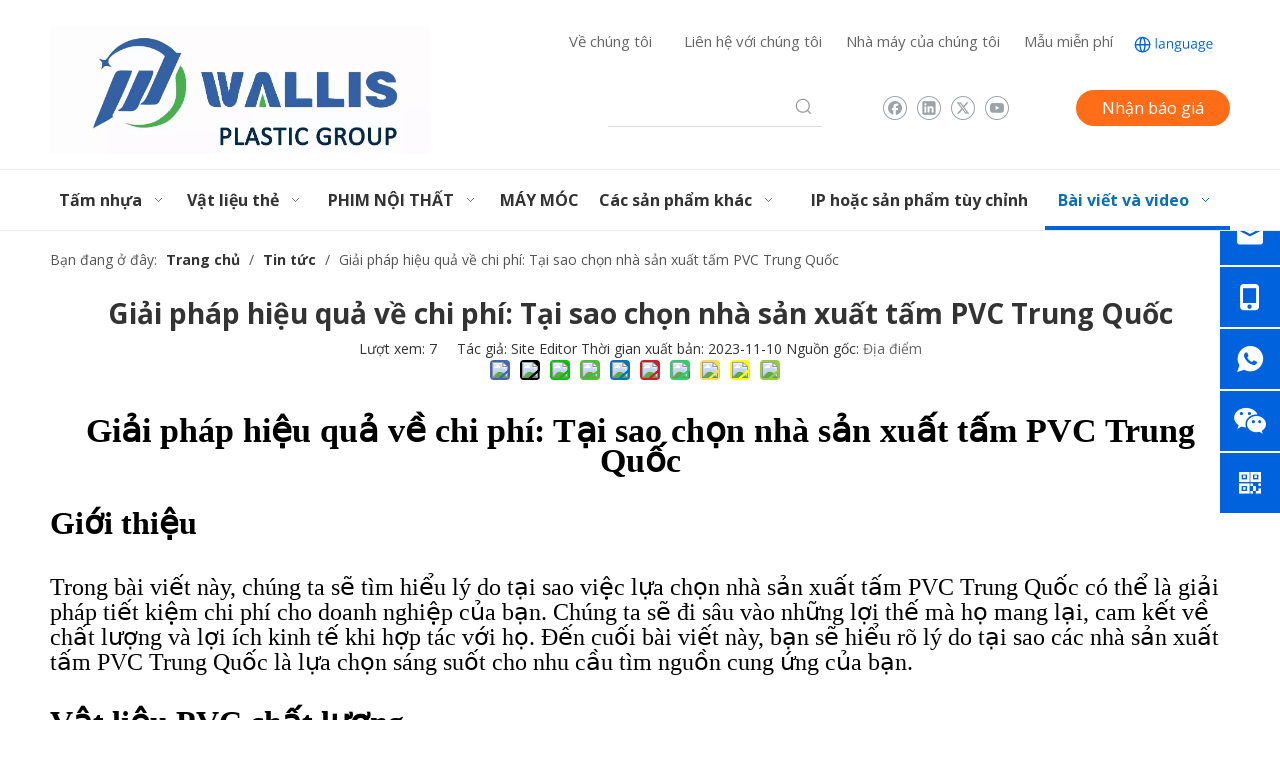

--- FILE ---
content_type: text/html;charset=utf-8
request_url: https://www.wallisplastic.com/vi/cost-effective-solutions-why-choose-chinese-pvc-sheet-manufacturers.html
body_size: 71889
content:
<!DOCTYPE html>
<html lang="vi" prefix="og: http://ogp.me/ns#" style="height: auto;">
 <head> 
  <title>Giải ph&aacute;p hiệu quả về chi ph&iacute;: Tại sao chọn nh&agrave; sản xuất tấm PVC Trung Quốc</title> 
  <meta name="keywords" content="" /> 
  <meta name="description" content="Khi n&oacute;i đến t&igrave;m nguồn cung ứng tấm PVC, chất lượng của vật liệu l&agrave; v&ocirc; c&ugrave;ng quan trọng." /> 
  <link data-type="dns-prefetch" data-domain="jkrorwxhlklqlk5p.ldycdn.com" rel="dns-prefetch" href="//jkrorwxhlklqlk5p.ldycdn.com">
<link data-type="dns-prefetch" data-domain="ijrorwxhlklqlk5p.ldycdn.com" rel="dns-prefetch" href="//ijrorwxhlklqlk5p.ldycdn.com">
<link data-type="dns-prefetch" data-domain="rirorwxhlklqlk5p.ldycdn.com" rel="dns-prefetch" href="//rirorwxhlklqlk5p.ldycdn.com">
 
  <link rel="canonical" href="https://www.wallisplastic.com/vi/cost-effective-solutions-why-choose-chinese-pvc-sheet-manufacturers.html" /> 
  <meta http-equiv="X-UA-Compatible" content="IE=edge" /> 
  <meta name="renderer" content="webkit" /> 
  <meta http-equiv="Content-Type" content="text/html; charset=utf-8" /> 
  <meta name="viewport" content="width=device-width, initial-scale=1, user-scalable=no" /> 
  <meta content="Cost-Effective Solutions: Why Choose Chinese PVC Sheet Manufacturers" property="og:title" /> 
  <meta content="https://www.wallisplastic.com/cost-effective-solutions-why-choose-chinese-pvc-sheet-manufacturers.html?_t=1758272059" property="og:url" /> 
  <meta content="https://ijrorwxhlklqlk5p.ldycdn.com/cloud/jqBpkKpqllSRjkkjmkjmiq/1699583174759-460-460.jpg" property="og:image" /> 
  <meta content="When it comes to sourcing PVC sheets, the quality of the material is of utmost importance" property="og:description" /> 
  <link rel="icon" href="//ijrorwxhlklqlk5p.ldycdn.com/cloud/ljBpkKpqllSRijlrqrooiq/wallis_favicon.ico" /> 
  <link href="//ijrorwxhlklqlk5p.ldycdn.com/cloud/jpBpkKpqllSRjkmpjpiiiq/xinlogo.jpg" as="image" rel="preload" /> 
  <link type="text/css" rel="stylesheet" href="//ijrorwxhlklqlk5p.ldycdn.com/concat/skinKBdu09ReiSnqpqlmnnrmjrl/static/assets/widget/mobile_head/style04/style04.css,/static/assets/widget/mobile_head/css/headerStyles.css,/static/assets/widget/style/component/langBar/langBar.css,/static/assets/widget/style/component/follow/widget_setting_iconSize/iconSize24.css,/static/assets/style/bootstrap/cus.bootstrap.grid.system.css,/static/assets/style/bootstrap/cus.bootstrap.grid.system.split.css,/static/assets/widget/script/plugins/picture/animate.css,/static/assets/widget/style/component/pictureNew/widget_setting_description/picture.description.css,/static/assets/widget/style/component/pictureNew/public/public.css,/static/assets/widget/style/component/graphic/graphic.css,/static/assets/widget/script/plugins/tooltipster/css/tooltipster.css,/static/assets/widget/style/component/follow/public/public.css" /> 
  <link type="text/css" rel="stylesheet" href="//rirorwxhlklqlk5p.ldycdn.com/concat/wpijKBa580RsiSoqrjprknroqpl/static/assets/widget/style/component/langBar/langBar.css,/static/assets/widget/style/component/prodSearchNew/prodSearchNew.css,/static/assets/widget/style/component/prodsearch/prodsearch.css,/static/assets/widget/style/component/button/button.css,/static/assets/widget/script/plugins/smartmenu/css/navigation.css,/static/assets/widget/style/component/position/position.css,/static/assets/widget/style/component/articledetail/articledetail.css,/static/assets/widget/style/component/form/form.css,/static/assets/widget/script/plugins/form/select2.css,/static/assets/widget/style/component/inquire/inquire.css,/static/assets/widget/script/plugins/air-datepicker/css/datepicker.css,/develop/WVAKUpfKMToL-lCUpAKFkIvQE-GvUApKfKKUAU-jmBqrKkjormjniprpii-jjBqrKnjprojmrqnlrj/siwper.min.css,/develop/WVAKUpfKMToL-liAfKUFudGaj-GvUApKfKKUAU-jpBqrKjjkrrimrqjojr-jjBqrKnjprojmrqnlrj/videoM3u8.css,/develop/WVAKUpfKMToL-hpUAfKkPdbtE-GvUApKfKKUAU-jnBqrKljnrqinillkni-jjBqrKnjprojmrqnlrj/public.css" /> 
  <link type="text/css" rel="stylesheet" href="//jkrorwxhlklqlk5p.ldycdn.com/concat/9iinKBvd83RaiSoqrjprknroqpl/static/assets/widget/style/component/quicknavigation/quicknavigation.css" /> 
  <style>
	@media (min-width: 990px){
		[data-type="rows"][data-level="rows"]{
			display: flex;
		}
	}

  
  </style> 
  <link href="//ijrorwxhlklqlk5p.ldycdn.com/theme/iojpKBqklpRliSqklpRlkSqlklRlqSSRrjljlrkroijlknr/style/style.css" type="text/css" rel="stylesheet" data-theme="true" data-static="false" /> 
  <style guid="u_1d203c0b633d454b9e749a28c11fd6a1" emptyrender="true" placeholder="true" type="text/css"></style> 
  <link href="//rirorwxhlklqlk5p.ldycdn.com/site-res/lolnKBqklpRlkSqlklRliSloqnorRliSqqniorRljSjrrniminnilkRmiSnqmqprjlrmrrSRRrjSAZqqjmomir.css?1757894559002" rel="stylesheet" data-extstyle="true" type="text/css" data-extattr="20250915115349" /> 
  <style data-type="unAboveTheFoldHeight">#outerContainer_1637733077374{height:517px;overflow:hidden;}#outerContainer_1637734817336{height:74px;overflow:hidden;}
  
  </style> 
  <style guid="c925b76b-1144-4f5d-a10e-425692e7feac" pm_pagestatichack="" jumpname="head" pm_styles="head" type="text/css">
/*guid='u_18e2104865164962a7175a7bc29c551a' pm_style='sitewidget-langBar-20240218103559' type='text/css'*/
.sitewidget-langBar-20240218103559 .sitewidget-bd .front-icon-box.icon-style i { font-size:16px;color:rgb(51, 51, 51) !important;}
			.sitewidget-langBar-20240218103559 .sitewidget-bd .style21 #pNKDsmfViwoO-lang-drop-arrow { color:rgb(51, 51, 51) !important;}
			.sitewidget-langBar-20240218103559 .sitewidget-bd .style21 .lang-menu .lang-item a { color:rgb(51, 51, 51) !important;}


			.sitewidget-langBar-20240218103559 .sitewidget-bd .icon-style-i { font-size:16px;color:rgb(51, 51, 51) !important;}
			.sitewidget-langBar-20240218103559 .sitewidget-bd .lang-bar.style18.lang-style .lang-dropdown .block-iconbaseline-down { color:rgb(51, 51, 51) !important;}
			.sitewidget-langBar-20240218103559 .sitewidget-bd .lang-bar.style18.lang-style .lang-dropdown .lang-selected { color:rgb(51, 51, 51) !important;}
			.sitewidget-langBar-20240218103559 .sitewidget-bd .lang-bar.style18.lang-style .lang-dropdown .lang-menu a { color:rgb(51, 51, 51) !important;}
			.sitewidget-langBar-20240218103559 .sitewidget-bd .lang-bar.style18.lang-style .lang-dropdown .lang-menu  { border-color:rgb(51, 51, 51) !important;}
			.sitewidget-langBar-20240218103559 .sitewidget-bd .lang-bar.style21.lang-style .lang-dropdown .lang-menu .menu-close-btn i  { background:rgb(51, 51, 51) !important;}
			.sitewidget-langBar-20240218103559 .sitewidget-bd .front-icon-box i { font-size:20px;color:#333333 !important;}
			.sitewidget-langBar-20240218103559 .sitewidget-bd .front-icon-box.icon-style i { font-size:20px;color:#333333 !important;}
			.sitewidget-langBar-20240218103559 .sitewidget-bd .front-icon-box i:hover { color:#333333 !important;}
/*guid='u_b0e8d81c97194198b8e1d1f99c8affa5' pm_style='sitewidget-langBar-20240218103559' type='text/css'*/
.sitewidget-langBar-20240218103559 .lang-bar .lang-dropdown-front-icon{background:unset!important;}
/*guid='u_7d6617b86fbf485196b3ffefccc224a6' pm_style='sitewidget-button-20211124172133' type='text/css'*/
.sitewidget-button-20211124172133 .backstage-component-btn{
	box-shadow:0px 0px 0px 0px ;
}
.button-left-animate i{position: absolute;left: 15px;top: 50%;transform: translateY(-50%);}
/*guid='u_01ec2d66a77b4f73ab9ee6ca4f84a438' pm_style='sitewidget-button-20211124172133' type='text/css'*/
.sitewidget-button-20211124172133 a.backstage-component-btncolor{
				background-color: rgb(255, 109, 24);

				color: rgb(255, 255, 255);
			border-radius: 25px;

			
			
			
			

			border-color: rgb(255, 109, 24);
			border-style: solid;
			border-width: 0px;box-sizing:content-box;
		}
		.sitewidget-button-20211124172133 a.backstage-component-btndefault{
			border-style: solid;
			border-width: 1px;
			border-radius: 3px;
			}
		.sitewidget-button-20211124172133 a.backstage-component-btncolorActive{
				background-image: none;
					background-color: transparent;

				color:  !important;
			border-radius: 25px;

			
			
			
			


			border-color: rgb(0, 99, 221);
			border-style: solid;
			border-width: 0px;height:auto !important;

		}
		.sitewidget-button-20211124172133 a.backstage-component-btncolorhover:hover{
				background-image: none;
					background-color: transparent;

				color: rgb(255, 255, 255);
			border-radius: 25px;

			
			
			
			


			border-color: rgb(0, 99, 221);
			border-style: solid;
			border-width: 0px;
		}
			.sitewidget-button-20211124172133 a.backstage-component-btn:before{top: 0;left: 50%;width: 0;height: 100%;background-color: rgb(0, 99, 221);}
			.sitewidget-button-20211124172133 a.backstage-component-btn:after{bottom: 0;right: 50%;width: 0;height: 100%;background-color: rgb(0, 99, 221);}
			.sitewidget-button-20211124172133 a.backstage-component-btn:hover:before,.sitewidget-button-20211124172133 a.backstage-component-btn:hover:after{width: 50%;}

		.sitewidget-button-20211124172133 a.backstage-component-btncolorhover:hover{
				background-color: rgb(255, 109, 24);
		}
		.sitewidget-button-20211124172133 a.backstage-component-btn:hover:before,.sitewidget-button-20211124172133 a.backstage-component-btn:hover:after{width: 100%;}
/*guid='u_64ae37091f2342988b6f6bfe68655c33' pm_style='sitewidget-articleDetail-20160420105106' type='text/css'*/
.sitewidget-articleDetail-20160420105106 .articledetail-title h1 {
	font-size:28px;
	line-height:48px;
	letter-spacing:0px;
	text-align:center;
	color:rgb(51, 51, 51);
	font-weight:bold;
	
	
}
.sitewidget-articleDetail-20160420105106 .articledetail-title p { text-align:center; color:rgb(51, 51, 51);}
.sitewidget-articleDetail-20160420105106 .sitewidget-bd .articledetail-user-shareit { text-align:center;}
.sitewidget-articleDetail-20160420105106 .sitewidget-bd .articledetail-user-shareit .bdsharebuttonbox{ text-align:center;}
/*guid='u_31dc600b31ad47439df863c5030db5b0' pm_style='sitewidget-form-20211228103346' type='text/css'*/
.sitewidget-form-20211228103346 #formsubmit{ pointer-events: none; }
.sitewidget-form-20211228103346 #formsubmit.releaseClick{ pointer-events: unset; }

.sitewidget-form-20211228103346 .form-horizontal input,.sitewidget-form-20211228103346 .form-horizontal span:not(.select2-selection--single),.sitewidget-form-20211228103346 .form-horizontal label,.sitewidget-form-20211228103346 .form-horizontal .form-builder button{height:30px !important;line-height:30px !important;}
.sitewidget-form-20211228103346 .uploadBtn{padding:4px 15px !important;height:30px !important;line-height:30px !important;}

.sitewidget-form-20211228103346 select, .sitewidget-form-20211228103346 input[type="text"], .sitewidget-form-20211228103346 input[type="password"], .sitewidget-form-20211228103346 input[type="datetime"], .sitewidget-form-20211228103346 input[type="datetime-local"], .sitewidget-form-20211228103346 input[type="date"], .sitewidget-form-20211228103346 input[type="month"], .sitewidget-form-20211228103346 input[type="time"], .sitewidget-form-20211228103346 input[type="week"], .sitewidget-form-20211228103346 input[type="number"], .sitewidget-form-20211228103346 input[type="email"], .sitewidget-form-20211228103346 input[type="url"], .sitewidget-form-20211228103346 input[type="search"], .sitewidget-form-20211228103346 input[type="tel"], .sitewidget-form-20211228103346 input[type="color"], .sitewidget-form-20211228103346 .uneditable-input{height:30px !important;}
.sitewidget-form-20211228103346.sitewidget-inquire .control-group .controls .select2-container .select2-selection--single .select2-selection__rendered{height:30px !important;line-height:30px !important;}
.sitewidget-form-20211228103346 textarea.cus-message-input{min-height:30px !important;}
.sitewidget-form-20211228103346 .add-on, .sitewidget-form-20211228103346 .add-on{height:30px !important;line-height:30px !important;}

	.sitewidget-form-20211228103346 textarea, .sitewidget-form-20211228103346 input[type="text"], .sitewidget-form-20211228103346 input[type="password"], .sitewidget-form-20211228103346 input[type="datetime"],
	.sitewidget-form-20211228103346 input[type="datetime-local"], .sitewidget-form-20211228103346 input[type="date"], .sitewidget-form-20211228103346 input[type="month"],
	.sitewidget-form-20211228103346 input[type="time"], .sitewidget-form-20211228103346 input[type="week"], .sitewidget-form-20211228103346 input[type="number"], .sitewidget-form-20211228103346 input[type="email"],
	.sitewidget-form-20211228103346 input[type="url"], .sitewidget-form-20211228103346 input[type="search"], .sitewidget-form-20211228103346 input[type="tel"],
	.sitewidget-form-20211228103346 input[type="color"], .sitewidget-form-20211228103346 .uneditable-input {
		box-shadow: none ;
	}



	/**
	* 输入框校验触发后背景颜色
	*/
	.sitewidget-form-20211228103346 .input-valid-bg {
	background: #ffece8 !important;
	outline: none;
	}

	.sitewidget-form-20211228103346 .input-valid-bg:focus {
		background: #fff !important;
		border: 1px solid #f53f3f !important;
	}
/*guid='u_de31e8838dbc4e48830ab4ed9ae3ea05' pm_style='sitewidget-form-20211228103346' type='text/css'*/
.sitewidget-form-20211228103346 #formsubmit{
		border:0px solid rgb(255, 109, 24);
		border-radius:25px;
		background:rgb(255, 109, 24);
		color:#fff;
		font-size:16px;
		width:178px;
		height:42px;
		}
	.sitewidget-form-20211228103346 #formsubmit:hover{
		border:0px solid rgb(255, 255, 255);
		border-radius:25px;
		background:rgb(255, 255, 0);
		color:rgb(102, 102, 102);
		font-size:16px;
	}

	.sitewidget-form-20211228103346 #formreset{
		width:178px;
		font-size:16px;
		height:42px;
	}
	.sitewidget-form-20211228103346 #formreset:hover{
		font-size:16px;
	}
/*guid='u_6115b98ae24c477aacbb20aa682dec3a' pm_style='sitewidget-form-20211228103346' type='text/css'*/
.sitewidget-form-20211228103346 .submitGroup .controls{
		text-align:center;
	}
/*guid='u_d72c0c6f40fd4913a43cdb91dd9d644e' pm_style='sitewidget-form-20211228103346' type='text/css'*/
/* 下拉复选框开始 */
.sitewidget-form-20211228103346 .multiple-parent label {

}

.sitewidget-form-20211228103346 .multiple-parent input[type='checkbox']+label:before {
content: "";
display: inline-block;
width: 12px;
height: 12px;
border: 1px solid #888;
border-radius: 3px;
margin-right: 6px;
margin-left: 6px;
transition-duration: .2s;
}

.sitewidget-form-20211228103346 .multiple-parent input[type='checkbox']:checked+label:before {
width: 50%;
border-color: #888;
border-left-color: transparent;
border-top-color: transparent;
-webkit-transform: rotate(45deg) translate(1px, -4px);
transform: rotate(45deg) translate(1px, -4px);
margin-right: 12px;
width: 6px;
}

.sitewidget-form-20211228103346 .multiple-parent input[type="checkbox"] {
display: none;
}

.sitewidget-form-20211228103346 .multiple-parent {
display: none;
width: 100%;
}

.sitewidget-form-20211228103346 .multiple-parent ul {
list-style: none;
width: 100%;
text-align: left;
border-radius: 4px;
padding: 10px 5px;
box-sizing: border-box;
height: auto;
overflow-x: hidden;
overflow-y: scroll;
box-shadow: 0 4px 5px 0 rgb(0 0 0 / 14%), 0 1px 10px 0 rgb(0 0 0 / 12%), 0 2px 4px -1px rgb(0 0 0 / 30%);
background-color: #fff;
margin: 2px 0 0 0;
border: 1px solid #cccccc;
box-shadow: 1px 1px 2px rgb(0 0 0 / 10%) inset;
}

/*滚动条样式*/
.sitewidget-form-20211228103346 .multiple-parent ul::-webkit-scrollbar {
width: 2px;
height: 4px;
}

.sitewidget-form-20211228103346 .multiple-parent ul::-webkit-scrollbar-thumb {
border-radius: 5px;
-webkit-box-shadow: inset 0 0 5px rgba(0, 0, 0, 0.2);
background: rgb(78, 158, 151);
}

.sitewidget-form-20211228103346 .multiple-parent ul::-webkit-scrollbar-track {
-webkit-box-shadow: inset 0 0 5px rgba(0, 0, 0, 0.2);
border-radius: 0;
background: rgba(202, 202, 202, 0.23);
}

.sitewidget-form-20211228103346 .multiple-select {
width: 100%;
height: auto;
min-height: 40px;
line-height: 40px;
border-radius: 4px;
padding-right: 10px;
padding-left: 10px;
box-sizing: border-box;
overflow: hidden;
background-size: auto 80%;
border: 1px solid #cccccc;
box-shadow: 1px 1px 2px rgb(0 0 0 / 10%) inset;
background-color: #fff;
position: relative;
}
.sitewidget-form-20211228103346 .multiple-select:after{
    content: '';
    position: absolute;
    top: 50%;
    right: 6px;
    width: 0;
    height: 0;
    border: 8px solid transparent;
    border-top-color: #888;
    transform: translateY(calc(-50% + 4px));
    cursor: pointer;
}
.sitewidget-form-20211228103346 .multiple-select span {
line-height: 28px;
color: #666;
}

.sitewidget-form-20211228103346 .multiple-parent label {
color: #333;
display: inline-flex;
align-items: center;
height: 30px;
line-height: 22px;
padding: 0;
}

.sitewidget-form-20211228103346 .multiple-parent ul li:not([class^="group"]) {

}

.sitewidget-form-20211228103346 .select-content {
display: inline-block;
border-radius: 4px;
line-height: 23px;
margin: 2px 2px 0 2px;
padding: 0 3px;
border: 1px solid #888;
height: auto;
}

.sitewidget-form-20211228103346 .select-delete {
cursor: pointer;
}

.sitewidget-form-20211228103346 select[multiple]{
display:none;
}
/*guid='u_de00a2431bf2462da7da2eed862fc381' pm_style='sitewidget-323afefd-96dd-46bc-8003-8fb98c9357aa-20250908161010' type='text/css'*/
.sitewidget-323afefd-96dd-46bc-8003-8fb98c9357aa-20250908161010 .sitewidget-bd ul.paging{
				justify-content: center;
			}
  
  </style> 
  <link rel="preload" as="style" onload="this.onload=null;this.rel=&quot;stylesheet&quot;" href="https://fonts.googleapis.com/css?family=Open+Sans:400,700&amp;display=swap" data-type="1" type="text/css" media="all" /> 
  <script type="text/javascript" src="//jkrorwxhlklqlk5p.ldycdn.com/static/t-kqBpBKkKkmzzsn7r/assets/script/jquery-1.11.0.concat.js"></script> 
  <script async="" src="//ld-analytics.ldycdn.com/lnilKBqlklRlrSSRRQRiiSipjikr/ltm-web.js?v=1757396740000"></script> 
  <script type="text/x-delay-ids" data-type="delayIds" data-device="pc" data-xtype="0" data-delayids="[&quot;jPfBaDLCGmpO&quot;,&quot;yLKVFcJIyfkt&quot;,&quot;HypLkMFPJzeO&quot;,&quot;pvKgNDpaQSZO&quot;,&quot;GyKgFhdaIwSj&quot;,&quot;uIKkpmPsnqEZ&quot;,&quot;pWpVkCdGUszE&quot;,&quot;HiULaRTdSOIE&quot;,&quot;nGKLkMIbUrtE&quot;,&quot;lUpgFhSGNijE&quot;,&quot;KIUBaHTdyljE&quot;,&quot;oTpLPhFlEUYt&quot;,&quot;ndAVPCTKZhiO&quot;,&quot;ugKiOJvPtWcE&quot;,&quot;BPAgaDeTGFtO&quot;,&quot;GZfBFczySauE&quot;,&quot;wEfVkNTzlvKj&quot;,&quot;pNKDsmfViwoO&quot;,&quot;pmKLYDAalehE&quot;,&quot;FZKBuHedcogE&quot;,&quot;tWUBPCaQjyHE&quot;,&quot;lrUVaWIvpqHE&quot;,&quot;wZAqkMSuynhE&quot;,&quot;rBfgaMnuSIKt&quot;,&quot;zupLahkbnQRj&quot;,&quot;rTpgaMnvKVGO&quot;,&quot;pEKgDNUPbFzZ&quot;,&quot;htUYDwfgimpj&quot;,&quot;pkpVFWvnEaft&quot;]"></script> 
  <!-- Google Tag Manager --> 
  <script>(function(w,d,s,l,i){w[l]=w[l]||[];w[l].push({'gtm.start':
new Date().getTime(),event:'gtm.js'});var f=d.getElementsByTagName(s)[0],
j=d.createElement(s),dl=l!='dataLayer'?'&l='+l:'';j.async=true;j.src=
'https://www.googletagmanager.com/gtm.js?id='+i+dl;f.parentNode.insertBefore(j,f);
})(window,document,'script','dataLayer','GTM-5DXHNNJ2');
  
  </script> 
  <!-- End Google Tag Manager --> 
  <script guid="342bd24e-ac91-4419-8685-3650bdcc646f" pm_pagestatichack="true" jumpname="head" pm_scripts="head" type="text/javascript">
/*id='u_f0d0e8723e344bffb5963a82566349ce' guid='u_f0d0e8723e344bffb5963a82566349ce' pm_script='init' type='text/javascript'*/
try{
(function(window, undefined){
		var phoenixSite = window.phoenixSite || (window.phoenixSite = {});
		phoenixSite.lanEdition ="EN_US";
		var page = phoenixSite.page || (phoenixSite.page = {});
		page.cdnUrl = '//ijrorwxhlklqlk5p.ldycdn.com';
		page.siteUrl = 'https://www.wallisplastic.com';
		page.lanEdition = phoenixSite.lanEdition;
		page._menu_prefix = "";
		page._menu_trans_flag = "";
		page._captcha_domain_prefix = "captcha.c";
		page._pId = 'obUfqGjFRKQE';
			phoenixSite._sViewMode = 'true';
			phoenixSite._templateSupport = 'true';
			phoenixSite._singlePublish = 'true';
	})(this);
}catch(e){try{console && console.log && console.log(e);}catch(e){}}
  
  </script> 
  <!--[if lt IE 9]>
<style  guid='u_d490fcd6903d42a1959a0bdb01a07be1' type='text/css'>.col-md-1,.col-md-2,.col-md-3,.col-md-4,.col-md-5,.col-md-6,.col-md-7,.col-md-8,.col-md-9,.col-md-10,.col-md-11,.col-md-12{float:left}.col-md-12{width:100%}.col-md-11{width:91.66666666666666%}.col-md-10{width:83.33333333333334%}.col-md-9{width:75%}.col-md-8{width:66.66666666666666%}.col-md-7{width:58.333333333333336%}.col-md-6{width:50%}.col-md-5{width:41.66666666666667%}.col-md-4{width:33.33333333333333%;*width:33.2%}.col-md-3{width:25%}.col-md-2{width:16.666666666666664%}.col-md-1{width:8.333333333333332%}</style>
		<script src="//rirorwxhlklqlk5p.ldycdn.com/static/assets/script/plugins/bootstrap/respond.src.js?_=1757894559002"></script>
		<link href="//jkrorwxhlklqlk5p.ldycdn.com/respond-proxy.html" id="respond-proxy" rel="respond-proxy" />
		<link href="/assets/respond/respond.proxy.gif" id="respond-redirect" rel="respond-redirect" />
		<script src="/assets/respond/respond.proxy.js?_=1757894559002"></script>
	<![endif]--> 
  <!-- Global site tag (gtag.js) - Google Analytics --> 
  <script async="" src="https://www.googletagmanager.com/gtag/js?id=UA-217907014-1"></script> 
  <script>window.dataLayer = window.dataLayer || [];function gtag(){dataLayer.push(arguments);}gtag('js', new Date());gtag('config', 'UA-217907014-1');
  
  </script> 
  <script id="u_12e3f8b588834436b4e99bf75f8b4557" guid="u_12e3f8b588834436b4e99bf75f8b4557" pm_script="init_top" type="text/javascript">try{
(function(window, undefined){
		var datalazyloadDefaultOptions = window.datalazyloadDefaultOptions || (window.datalazyloadDefaultOptions = {});
		datalazyloadDefaultOptions['version'] = '2.0.1';
			datalazyloadDefaultOptions['isMobileViewer'] = 'false';
			datalazyloadDefaultOptions['hasCLSOptimizeAuth'] = 'false';

		datalazyloadDefaultOptions['_version'] = '2.0.0';
			datalazyloadDefaultOptions['isPcOptViewer'] = 'true';
	})(this);
}catch(e){try{console && console.log && console.log(e);}catch(e){}}
  
  </script> 
  <link rel="stylesheet" type="text/css" href="//ijrorwxhlklqlk5p.ldycdn.com/optimization/obUfqGjFRKQE/0/directoryTranslateLangBar.css?_=1757894559002" /> 
  <script id="u_f768fb8657604d7da6ed45c602b61027" guid="u_f768fb8657604d7da6ed45c602b61027" type="text/javascript">try{
var thisUrl = location.host
	var referUrl = document.referrer
	if(referUrl.indexOf(thisUrl) == -1){
		localStorage.setItem("landedPage",document.URL);
	}
}catch(e){try{console && console.log && console.log(e);}catch(e){}}
  
  </script> 
  <link rel="alternate" hreflang="en" href="https://www.wallisplastic.com/cost-effective-solutions-why-choose-chinese-pvc-sheet-manufacturers.html" />
  <link rel="alternate" hreflang="ar" href="https://www.wallisplastic.com/ar/cost-effective-solutions-why-choose-chinese-pvc-sheet-manufacturers.html" />
  <link rel="alternate" hreflang="fr" href="https://www.wallisplastic.com/fr/cost-effective-solutions-why-choose-chinese-pvc-sheet-manufacturers.html" />
  <link rel="alternate" hreflang="ru" href="https://www.wallisplastic.com/ru/cost-effective-solutions-why-choose-chinese-pvc-sheet-manufacturers.html" />
  <link rel="alternate" hreflang="es" href="https://www.wallisplastic.com/es/cost-effective-solutions-why-choose-chinese-pvc-sheet-manufacturers.html" />
  <link rel="alternate" hreflang="pt" href="https://www.wallisplastic.com/pt/cost-effective-solutions-why-choose-chinese-pvc-sheet-manufacturers.html" />
  <link rel="alternate" hreflang="de" href="https://www.wallisplastic.com/de/cost-effective-solutions-why-choose-chinese-pvc-sheet-manufacturers.html" />
  <link rel="alternate" hreflang="it" href="https://www.wallisplastic.com/it/cost-effective-solutions-why-choose-chinese-pvc-sheet-manufacturers.html" />
  <link rel="alternate" hreflang="ja" href="https://www.wallisplastic.com/ja/cost-effective-solutions-why-choose-chinese-pvc-sheet-manufacturers.html" />
  <link rel="alternate" hreflang="ko" href="https://www.wallisplastic.com/ko/cost-effective-solutions-why-choose-chinese-pvc-sheet-manufacturers.html" />
  <link rel="alternate" hreflang="nl" href="https://www.wallisplastic.com/nl/cost-effective-solutions-why-choose-chinese-pvc-sheet-manufacturers.html" />
  <link rel="alternate" hreflang="vi" href="https://www.wallisplastic.com/vi/cost-effective-solutions-why-choose-chinese-pvc-sheet-manufacturers.html" />
  <link rel="alternate" hreflang="th" href="https://www.wallisplastic.com/th/cost-effective-solutions-why-choose-chinese-pvc-sheet-manufacturers.html" />
  <link rel="alternate" hreflang="pl" href="https://www.wallisplastic.com/pl/cost-effective-solutions-why-choose-chinese-pvc-sheet-manufacturers.html" />
  <link rel="alternate" hreflang="tr" href="https://www.wallisplastic.com/tr/cost-effective-solutions-why-choose-chinese-pvc-sheet-manufacturers.html" />
  <link rel="alternate" hreflang="ms" href="https://www.wallisplastic.com/ms/cost-effective-solutions-why-choose-chinese-pvc-sheet-manufacturers.html" />
  <link rel="alternate" hreflang="fil" href="https://www.wallisplastic.com/fil/cost-effective-solutions-why-choose-chinese-pvc-sheet-manufacturers.html" />
  <link rel="alternate" hreflang="id" href="https://www.wallisplastic.com/id/cost-effective-solutions-why-choose-chinese-pvc-sheet-manufacturers.html" />
  <link rel="alternate" hreflang="hu" href="https://www.wallisplastic.com/hu/cost-effective-solutions-why-choose-chinese-pvc-sheet-manufacturers.html" />
  <link rel="alternate" hreflang="ro" href="https://www.wallisplastic.com/ro/cost-effective-solutions-why-choose-chinese-pvc-sheet-manufacturers.html" />
  <link rel="alternate" hreflang="cs" href="https://www.wallisplastic.com/cs/cost-effective-solutions-why-choose-chinese-pvc-sheet-manufacturers.html" />
  <link rel="alternate" hreflang="mn" href="https://www.wallisplastic.com/mn/cost-effective-solutions-why-choose-chinese-pvc-sheet-manufacturers.html" />
  <link rel="alternate" hreflang="kk" href="https://www.wallisplastic.com/kk/cost-effective-solutions-why-choose-chinese-pvc-sheet-manufacturers.html" />
  <link rel="alternate" hreflang="sr" href="https://www.wallisplastic.com/sr/cost-effective-solutions-why-choose-chinese-pvc-sheet-manufacturers.html" />
  <link rel="alternate" hreflang="fa" href="https://www.wallisplastic.com/fa/cost-effective-solutions-why-choose-chinese-pvc-sheet-manufacturers.html" />
  <link rel="alternate" hreflang="sk" href="https://www.wallisplastic.com/sk/cost-effective-solutions-why-choose-chinese-pvc-sheet-manufacturers.html" />
  <link rel="alternate" hreflang="sl" href="https://www.wallisplastic.com/sl/cost-effective-solutions-why-choose-chinese-pvc-sheet-manufacturers.html" />
  <link rel="alternate" hreflang="no" href="https://www.wallisplastic.com/no/cost-effective-solutions-why-choose-chinese-pvc-sheet-manufacturers.html" />
  <link rel="alternate" hreflang="sv" href="https://www.wallisplastic.com/sv/cost-effective-solutions-why-choose-chinese-pvc-sheet-manufacturers.html" />
  <link rel="alternate" hreflang="uk" href="https://www.wallisplastic.com/uk/cost-effective-solutions-why-choose-chinese-pvc-sheet-manufacturers.html" />
  <link rel="alternate" hreflang="el" href="https://www.wallisplastic.com/el/cost-effective-solutions-why-choose-chinese-pvc-sheet-manufacturers.html" />
  <link rel="alternate" hreflang="fi" href="https://www.wallisplastic.com/fi/cost-effective-solutions-why-choose-chinese-pvc-sheet-manufacturers.html" />
  <link rel="alternate" hreflang="he" href="https://www.wallisplastic.com/he/cost-effective-solutions-why-choose-chinese-pvc-sheet-manufacturers.html" />
  <link rel="alternate" hreflang="la" href="https://www.wallisplastic.com/la/cost-effective-solutions-why-choose-chinese-pvc-sheet-manufacturers.html" />
  <link rel="alternate" hreflang="da" href="https://www.wallisplastic.com/da/cost-effective-solutions-why-choose-chinese-pvc-sheet-manufacturers.html" />
  <link rel="alternate" hreflang="sq" href="https://www.wallisplastic.com/sq/cost-effective-solutions-why-choose-chinese-pvc-sheet-manufacturers.html" />
  <link rel="alternate" hreflang="bn" href="https://www.wallisplastic.com/bn/cost-effective-solutions-why-choose-chinese-pvc-sheet-manufacturers.html" />
  <link rel="alternate" hreflang="hr" href="https://www.wallisplastic.com/hr/cost-effective-solutions-why-choose-chinese-pvc-sheet-manufacturers.html" />
  <link rel="alternate" hreflang="ga" href="https://www.wallisplastic.com/ga/cost-effective-solutions-why-choose-chinese-pvc-sheet-manufacturers.html" />
  <link rel="alternate" hreflang="et" href="https://www.wallisplastic.com/et/cost-effective-solutions-why-choose-chinese-pvc-sheet-manufacturers.html" />
  <link rel="alternate" hreflang="ne" href="https://www.wallisplastic.com/ne/cost-effective-solutions-why-choose-chinese-pvc-sheet-manufacturers.html" />
  <link rel="alternate" hreflang="uz" href="https://www.wallisplastic.com/uz/cost-effective-solutions-why-choose-chinese-pvc-sheet-manufacturers.html" />
  <link rel="alternate" hreflang="lv" href="https://www.wallisplastic.com/lv/cost-effective-solutions-why-choose-chinese-pvc-sheet-manufacturers.html" />
  <link rel="alternate" hreflang="az" href="https://www.wallisplastic.com/az/cost-effective-solutions-why-choose-chinese-pvc-sheet-manufacturers.html" />
  <link rel="alternate" hreflang="be" href="https://www.wallisplastic.com/be/cost-effective-solutions-why-choose-chinese-pvc-sheet-manufacturers.html" />
  <link rel="alternate" hreflang="bg" href="https://www.wallisplastic.com/bg/cost-effective-solutions-why-choose-chinese-pvc-sheet-manufacturers.html" />
  <link rel="alternate" hreflang="ka" href="https://www.wallisplastic.com/ka/cost-effective-solutions-why-choose-chinese-pvc-sheet-manufacturers.html" />
  <link rel="alternate" hreflang="ha" href="https://www.wallisplastic.com/ha/cost-effective-solutions-why-choose-chinese-pvc-sheet-manufacturers.html" />
  <link rel="alternate" hreflang="lt" href="https://www.wallisplastic.com/lt/cost-effective-solutions-why-choose-chinese-pvc-sheet-manufacturers.html" />
  <link rel="alternate" hreflang="mt" href="https://www.wallisplastic.com/mt/cost-effective-solutions-why-choose-chinese-pvc-sheet-manufacturers.html" />
  <link rel="alternate" hreflang="cy" href="https://www.wallisplastic.com/cy/cost-effective-solutions-why-choose-chinese-pvc-sheet-manufacturers.html" />
  <link rel="alternate" hreflang="x-default" href="https://www.wallisplastic.com/cost-effective-solutions-why-choose-chinese-pvc-sheet-manufacturers.html" />
 </head> 
 <body class=" frontend-body-canvas "> 
  <!-- Google Tag Manager (noscript) --> 
  <noscript> 
   <iframe src="https://www.googletagmanager.com/ns.html?id=GTM-5DXHNNJ2" height="0" width="0" style="display:none;visibility:hidden"></iframe> 
  </noscript> 
  <!-- End Google Tag Manager (noscript) --> 
  <div id="backstage-headArea" headflag="1" class="hideForMobile"> 
   <div class="outerContainer" data-mobilebg="true" id="outerContainer_1637631941527" data-type="outerContainer" data-level="rows"> 
    <div class="container" data-type="container" data-level="rows" cnttype="backstage-container-mark"> 
     <div class="row" data-type="rows" data-level="rows" data-attr-xs="null" data-attr-sm="null"> 
      <div class="col-md-4" id="column_1637631939130" data-type="columns" data-level="columns"> 
       <div id="location_1637631939132" data-type="locations" data-level="rows"> 
        <div class="backstage-stwidgets-settingwrap" id="component_wEfVkNTzlvKj" data-scope="0" data-settingid="wEfVkNTzlvKj" data-relationcommonid="obUfqGjFRKQE" data-classattr="sitewidget-placeHolder-20211202155137"> 
         <div class="sitewidget-placeholder sitewidget-placeHolder-20211202155137"> 
          <div class="sitewidget-bd"> 
           <div class="resizee" style="height:10px"></div> 
          </div> 
         </div> 
         <script type="text/x-delay-script" data-id="wEfVkNTzlvKj" data-jslazyloadtype="1" data-alias="placeHolder" data-jslazyload="true" data-type="component" data-jsdepand="" data-jsthreshold="" data-cssdepand="" data-cssthreshold="">
	(function(window, $, undefined) {
	})(window, $);

         
         </script> 
        </div> 
        <div class="backstage-stwidgets-settingwrap" scope="0" settingid="oTpLPhFlEUYt" id="component_oTpLPhFlEUYt" relationcommonid="obUfqGjFRKQE" classattr="sitewidget-logo-20211123094525"> 
         <div class="sitewidget-pictureNew sitewidget-logo sitewidget-logo-20211123094525"> 
          <div class="sitewidget-bd"> 
           <style>.sitewidget-logo-20211123094525 img{filter:blur(0);transition:filter .5s ease}
           
           </style> 
           <div class="picture-resize-wrap " style="position: relative; width: 100%; text-align: left; "> 
            <span class="picture-wrap pic-style-default 666 " data-ee="" id="picture-wrap-oTpLPhFlEUYt" style="display: inline-block; position: relative;max-width: 100%;"> <a class="imgBox mobile-imgBox" style="display: inline-block; position: relative;max-width: 100%;" href="/vi/index.html"> <img src="//ijrorwxhlklqlk5p.ldycdn.com/cloud/jpBpkKpqllSRjkmpjpiiiq/xinlogo.jpg" alt="logo" title="新logo" phoenixlazyload="true" /> </a> </span> 
           </div> 
          </div> 
         </div> 
        </div> 
        <script type="text/x-delay-script" data-id="oTpLPhFlEUYt" data-jslazyloadtype="1" data-alias="logo" data-jslazyload="true" data-type="component" data-jsdepand="[&quot;//rirorwxhlklqlk5p.ldycdn.com/static/t-kqBpBKkKkmzzsn7r/assets/widget/script/plugins/jquery.lazyload.js&quot;,&quot;//jkrorwxhlklqlk5p.ldycdn.com/static/t-kqBpBKkKkmzzsn7r/assets/widget/script/compsettings/comp.logo.settings.js&quot;]" data-jsthreshold="5" data-cssdepand="" data-cssthreshold="5">
	(function(window, $, undefined) {

/**guid='0848c41d-7db6-4ef7-b047-26abe19f34f2' componentAlias='logo' jumpNameRepeatHack='false' collectToRender='true' jumpName='oTpLPhFlEUYt' type='text/javascript'**/

/*id='u_8de4619e411a40e085957e54de99f68f' guid='u_8de4619e411a40e085957e54de99f68f' pm_script='sitewidget-logo-20211123094525' jumpTo='oTpLPhFlEUYt' type='text/javascript'*/
try{
(function(window, $, undefined){
			var respSetting = {},temp;
			$(function(){
				//动画执行完删除
				$("#picture-wrap-oTpLPhFlEUYt").on('webkitAnimationEnd webkitTransitionEnd mozAnimationEnd MSAnimationEnd oanimationend animationend', function(){
					var rmClass="animated bounce zoomIn pulse rotateIn swing fadeIn bounceInDown bounceInLeft bounceInRight bounceInUp fadeInDownBig fadeInLeftBig fadeInRightBig fadeInUpBig zoomInDown zoomInLeft zoomInRight zoomInUp";
					$(this).removeClass(rmClass);
				});
				var version = $.trim('20200313131553');
				if (!!!version) {
					version = undefined;
				}
				if (phoenixSite.phoenixCompSettings && typeof phoenixSite.phoenixCompSettings.logo !== 'undefined' && phoenixSite.phoenixCompSettings.logo.version == version && typeof phoenixSite.phoenixCompSettings.logo.logoLoadEffect== "function") {
					phoenixSite.phoenixCompSettings.logo.logoLoadEffect("oTpLPhFlEUYt",".sitewidget-logo-20211123094525","","", respSetting);
					if (!!phoenixSite.phoenixCompSettings.logo.version && phoenixSite.phoenixCompSettings.logo.version != '1.0.0') {
						loadAnimationCss();
					}
					return;
				}
				//
				var resourceUrl = "//ijrorwxhlklqlk5p.ldycdn.com/static/assets/widget/script/compsettings/comp.logo.settings.js?_=1757894559002";
				if (phoenixSite && phoenixSite.page){
					var cdnUrl = phoenixSite.page.cdnUrl;
					if(cdnUrl && cdnUrl!=""){
						resourceUrl = cdnUrl + '/static/assets/widget/script/compsettings/comp.logo.settings.js?_=1757894559002';
					}
				}
				var callback = function(){
					phoenixSite.phoenixCompSettings.logo.logoLoadEffect("oTpLPhFlEUYt",".sitewidget-logo-20211123094525","","", respSetting);
					if (!!phoenixSite.phoenixCompSettings.logo.version && phoenixSite.phoenixCompSettings.logo.version != '1.0.0') {
						loadAnimationCss();
					}
				}
				if (phoenixSite.cachedScript) {
					phoenixSite.cachedScript(resourceUrl, callback());
				} else {
					$.getScript(resourceUrl, callback());
				}
			})
			function loadAnimationCss() {
				var link = document.createElement('link');
				link.rel = "stylesheet";
				link.type = "text/css";
				link.href = '//rirorwxhlklqlk5p.ldycdn.com/static/assets/widget/script/plugins/picture/animate.css?1757894559002';
				var head = document.getElementsByTagName("head")[0];
				head.appendChild(link);
			}
			/* 网站优化3.0图片回调 */
		})(window, jQuery)
}catch(e){try{console && console.log && console.log(e);}catch(e){}}	})(window, $);

        
        </script> 
       </div> 
      </div> 
      <div class="col-md-1" id="column_1637633041219" data-type="columns" data-level="columns"> 
       <div class="row" data-type="rows" data-level="rows"> 
        <div class="col-md-12" id="column_1637633383675" data-type="columns" data-level="columns"> 
         <div id="location_1637633383676" data-type="locations" data-level="rows"> 
          <div class="backstage-stwidgets-settingwrap" id="component_tWUBPCaQjyHE" data-scope="0" data-settingid="tWUBPCaQjyHE" data-relationcommonid="obUfqGjFRKQE" data-classattr="sitewidget-placeHolder-20211123101038"> 
           <div class="sitewidget-placeholder sitewidget-placeHolder-20211123101038"> 
            <div class="sitewidget-bd"> 
             <div class="resizee" style="height:10px"></div> 
            </div> 
           </div> 
           <script type="text/x-delay-script" data-id="tWUBPCaQjyHE" data-jslazyloadtype="1" data-alias="placeHolder" data-jslazyload="true" data-type="component" data-jsdepand="" data-jsthreshold="" data-cssdepand="" data-cssthreshold="">
	(function(window, $, undefined) {
	})(window, $);

           
           </script> 
          </div> 
         </div> 
        </div> 
       </div> 
      </div> 
      <div class="col-md-7" id="column_1637633074371" data-type="columns" data-level="columns"> 
       <div class="row" data-type="rows" data-level="rows"> 
        <div class="col-md-10" id="column_1637907793215" data-type="columns" data-level="columns"> 
         <div id="location_1637907793218" data-type="locations" data-level="rows"> 
          <div class="backstage-stwidgets-settingwrap " id="component_jPfBaDLCGmpO" data-scope="0" data-settingid="jPfBaDLCGmpO" data-relationcommonid="obUfqGjFRKQE" data-classattr="sitewidget-text-20211126142320"> 
           <div class="sitewidget-text sitewidget-text-20211126142320 sitewidget-olul-liststyle"> 
            <div class=" sitewidget-bd "> 
             <div style="text-align: right;"> 
              <a href="/vi/aboutus.html">Về ch&uacute;ng t&ocirc;i</a>&nbsp; &nbsp; &nbsp; &nbsp; 
              <a href="/vi/contactus.html">Li&ecirc;n hệ với ch&uacute;ng t&ocirc;i</a>&nbsp; &nbsp; &nbsp; 
              <a href="/vi/our-factory.html">Nh&agrave; m&aacute;y của ch&uacute;ng t&ocirc;i</a>&nbsp; &nbsp; &nbsp; 
              <a href="/vi/free-sample.html">Mẫu miễn ph&iacute;</a> 
             </div> 
            </div> 
           </div> 
           <script type="text/x-delay-script" data-id="jPfBaDLCGmpO" data-jslazyloadtype="1" data-alias="text" data-jslazyload="true" data-type="component" data-jsdepand="[&quot;//jkrorwxhlklqlk5p.ldycdn.com/static/t-kqBpBKkKkmzzsn7r/assets/widget/script/compsettings/comp.text.settings.js&quot;]" data-jsthreshold="5" data-cssdepand="" data-cssthreshold="5">
	(function(window, $, undefined) {
	})(window, $);

           
           </script> 
           <script id="u_b4155cb735384f6785c60cf96eab3483" guid="u_b4155cb735384f6785c60cf96eab3483" type="text/javascript">try{
$(function(){
		$(".sitewidget-text-20211126142320 .sitewidget-bd a").each(function(){
			if($(this).attr("href")){
				if($(this).attr("href").indexOf("#") != -1){
					console.log("anchor-link",$(this))
					$(this).attr("anchor-link","true")
				}
			}

		})
	});
}catch(e){try{console && console.log && console.log(e);}catch(e){}}
           
           </script> 
          </div> 
         </div> 
        </div> 
        <div class="col-md-2" id="column_1708223761663" data-type="columns" data-level="columns"> 
         <div id="location_1708223761664" data-type="locations" data-level="rows"> 
          <div class="backstage-stwidgets-settingwrap" id="component_ugKiOJvPtWcE" data-scope="0" data-settingid="ugKiOJvPtWcE" data-relationcommonid="obUfqGjFRKQE" data-classattr="sitewidget-placeHolder-20240403164331"> 
           <div class="sitewidget-placeholder sitewidget-placeHolder-20240403164331"> 
            <div class="sitewidget-bd"> 
             <div class="resizee" style="height:10px"></div> 
            </div> 
           </div> 
           <script type="text/x-delay-script" data-id="ugKiOJvPtWcE" data-jslazyloadtype="1" data-alias="placeHolder" data-jslazyload="true" data-type="component" data-jsdepand="" data-jsthreshold="" data-cssdepand="" data-cssthreshold="">
	(function(window, $, undefined) {
	})(window, $);

           
           </script> 
          </div> 
          <div class="backstage-stwidgets-settingwrap" scope="0" settingid="pNKDsmfViwoO" id="component_pNKDsmfViwoO" relationcommonid="obUfqGjFRKQE" classattr="sitewidget-langBar-20240218103559">  
           <style>.ls_change_lang_container .ls_change_lang_btn .ls_change_lang_icon>svg{width: 80px;height: 80px;} .ls_change_lang_container .ls_change_lang_btn .ls_change_lang_icon>svg>path{fill: rgba(0, 99, 221, 1);}.ls_change_lang_container .ls_change_lang_btn .ls_change_lang_icon>div>svg{width: 80px;height: 80px;} .ls_change_lang_container .ls_change_lang_btn .ls_change_lang_icon>div>svg>path{fill: rgba(0, 99, 221, 1);}.ls_change_lang_container .ls_change_lang_btn .ls_change_lang_icon>div>div{font-size: 56px;} .ls_change_lang_container .ls_change_lang_btn .ls_change_lang_icon>div>div{color: rgba(0, 99, 221, 1);}
  
           </style>   
           <div class="ls_change_lang_container"> 
            <div class="ls_change_lang_btn"> 
             <div class="ls_change_lang_icon"> 
              <svg t="1695623695549" class="icon" viewbox="0 0 4147 1024" version="1.1" xmlns="http://www.w3.org/2000/svg" p-id="36627" width="20" height="20"> 
               <path d="M904.5504 494.9504a409.6 409.6 0 1 0-819.2 0 409.6 409.6 0 0 0 819.2 0z m-572.6208 40.96c4.608 115.6096 28.416 217.088 63.3344 284.16a340.3264 340.3264 0 0 1-237.824-284.16h174.4896z m69.632 0h186.7264c-3.84 89.344-19.8656 167.1168-42.1376 222.8224-12.9024 32.1536-26.4704 53.5552-38.0416 65.7408-7.0656 7.5264-11.4688 9.728-13.1584 10.2912-1.6384-0.512-6.144-2.7648-13.2096-10.24-11.52-12.2368-25.1392-33.5872-37.9904-65.792-22.272-55.7056-38.3488-133.4784-42.1376-222.8224z m187.1872-69.632H401.152c2.816-94.5664 19.3024-176.896 42.5984-235.1104 12.9024-32.2048 26.4704-53.6064 37.9904-65.792 7.1168-7.4752 11.52-9.728 13.2096-10.24 1.6384 0.512 6.0928 2.7648 13.1584 10.24 11.5712 12.1856 25.1904 33.5872 38.0416 65.792 23.296 58.2144 39.7824 140.544 42.5984 235.1104z m69.2224 69.632h174.4896a340.2752 340.2752 0 0 1-237.8752 284.16c34.9696-67.072 58.7776-168.5504 63.3856-284.16z m175.7184-69.632h-175.3088c-3.328-120.7296-27.5968-227.072-63.7952-296.448a340.224 340.224 0 0 1 239.104 296.448z m-502.1696 0H156.16a340.2752 340.2752 0 0 1 239.104-296.448c-36.2496 69.376-60.5184 175.6672-63.7952 296.448zM1235.712 698.2144H1177.6V153.6h58.112v544.6144zM1594.7776 698.2144l-11.52-54.6304h-2.816c-19.0976 24.064-38.2464 40.3968-57.344 48.9984-18.944 8.3968-42.6496 12.5952-71.1168 12.5952-38.0416 0-67.8912-9.7792-89.6-29.3888-21.4528-19.6096-32.2048-47.4624-32.2048-83.6608 0-77.4656 61.952-118.0672 185.856-121.7536l65.1264-2.0992V444.416c0-30.1056-6.5536-52.2752-19.6096-66.56-12.8-14.4384-33.4848-21.6576-61.952-21.6576-31.9488 0-68.096 9.7792-108.544 29.3888l-17.8176-44.4416c18.944-10.24 39.5776-18.3296 61.952-24.1664 22.6304-5.8368 45.2608-8.704 67.8912-8.704 45.7728 0 79.616 10.1376 101.5296 30.4128 22.1696 20.3264 33.28 52.8384 33.28 97.6384v261.8368h-43.1104z m-131.2256-40.96c36.1472 0 64.512-9.9328 85.0432-29.7472 20.7872-19.8656 31.1808-47.616 31.1808-83.3024v-34.6624L1521.664 512c-46.2336 1.6384-79.5648 8.8576-100.096 21.7088-20.3264 12.5952-30.464 32.3072-30.464 59.136 0 20.992 6.2976 36.9664 18.944 47.9744 12.8 10.9568 30.6176 16.384 53.504 16.384zM2020.352 698.2144V450.048c0-31.232-7.0656-54.5792-21.2992-69.9904-14.2336-15.36-36.5056-23.0912-66.8672-23.0912-40.1408 0-69.5296 10.8544-88.1664 32.512-18.688 21.7088-28.0064 57.5488-28.0064 107.4688v201.216h-58.112V314.6752h47.2576l9.4208 52.48h2.816c11.8784-18.944 28.5696-33.4848 50.0736-43.776 21.4528-10.496 45.3632-15.7184 71.7312-15.7184 46.1824 0 80.9472 11.2128 104.2944 33.5872 23.3472 22.1696 35.0208 57.7536 35.0208 106.752v250.2656H2020.352zM2512.128 314.624v36.7104l-71.0144 8.3968c6.5024 8.192 12.3392 18.944 17.5104 32.256 5.12 13.0048 7.68 27.8528 7.68 44.3904 0 37.5808-12.8 67.584-38.5024 89.9584-25.6512 22.4256-60.928 33.6384-105.728 33.6384-11.4176 0-22.1184-0.9728-32.1536-2.816-24.7296 13.056-37.12 29.4912-37.12 49.3568 0 10.496 4.3008 18.2784 12.9536 23.4496 8.6528 4.864 23.4496 7.3216 44.4416 7.3216h67.8912c41.5232 0 73.3696 8.7552 95.5392 26.2656 22.4256 17.5104 33.6384 42.9056 33.6384 76.288 0 42.496-17.0496 74.752-51.0976 96.9728-34.0992 22.3744-83.7632 33.5872-149.0944 33.5872-50.176 0-88.9344-9.3184-116.224-28.0064-27.0848-18.6368-40.6016-45.056-40.6016-79.104 0-23.296 7.4752-43.52 22.4256-60.5184 14.8992-17.0496 35.8912-28.6208 62.976-34.6624a61.952 61.952 0 0 1-24.832-20.6336 55.296 55.296 0 0 1-9.8304-32.5632c0-14.0288 3.7376-26.2656 11.2128-36.7616 7.4752-10.496 19.2512-20.6336 35.328-30.464a104.5504 104.5504 0 0 1-48.64-41.6256 123.2384 123.2384 0 0 1-18.5344-67.2256c0-41.984 12.5952-74.2912 37.7856-96.9216 25.1904-22.8864 60.928-34.304 107.1104-34.304 20.0704 0 38.144 2.304 54.272 7.0144h132.608z m-305.8688 448c0 20.736 8.704 36.5056 26.2144 47.2064 17.5104 10.752 42.5984 16.128 75.264 16.128 48.7936 0 84.8384-7.3728 108.1344-22.016 23.552-14.4896 35.3792-34.2016 35.3792-59.1872 0-20.7872-6.4-35.2256-19.2512-43.4176-12.8-7.936-36.9664-11.8784-72.448-11.8784h-69.632c-26.368 0-46.8992 6.2976-61.5936 18.8928-14.7456 12.5952-22.0672 30.72-22.0672 54.272z m31.488-325.1712c0 26.8288 7.5776 47.104 22.7328 60.928 15.2064 13.7216 36.3008 20.6336 63.3856 20.6336 56.6784 0 84.992-27.5456 84.992-82.6368 0-57.6-28.672-86.4256-86.016-86.4256-27.3408 0-48.3328 7.3728-63.0272 22.016-14.6944 14.7456-22.016 36.5568-22.016 65.4848zM2645.504 314.624v248.832c0 31.232 7.1168 54.5792 21.3504 69.9904 14.2336 15.36 36.5056 23.0912 66.8672 23.0912 40.0896 0 69.376-10.9568 87.808-32.8704 18.688-21.9648 28.0064-57.7536 28.0064-107.4688V314.624h58.112v383.5904h-47.9744l-8.3456-51.456h-3.1744c-11.9296 18.8928-28.4672 33.3824-49.664 43.4176-20.992 9.984-45.056 15.0016-72.1408 15.0016-46.6432 0-81.664-11.0592-104.96-33.2288-23.1424-22.1696-34.6624-57.6512-34.6624-106.3936V314.624h58.7776zM3267.072 698.2144l-11.52-54.6304h-2.816c-19.0976 24.064-38.2464 40.3968-57.344 48.9984-18.944 8.3968-42.5984 12.5952-71.0656 12.5952-38.0416 0-67.9424-9.7792-89.6-29.3888-21.504-19.6096-32.256-47.4624-32.256-83.6608 0-77.4656 61.952-118.0672 185.856-121.7536l65.1264-2.0992V444.416c0-30.1056-6.5536-52.2752-19.6096-66.56-12.8-14.4384-33.4848-21.6576-61.952-21.6576-31.9488 0-68.096 9.7792-108.4928 29.3888l-17.8688-44.4416c18.944-10.24 39.5776-18.3296 61.952-24.1664 22.6304-5.8368 45.312-8.704 67.9424-8.704 45.7216 0 79.5648 10.1376 101.4784 30.4128 22.1696 20.3264 33.28 52.8384 33.28 97.6384v261.8368h-43.1104z m-131.2256-40.96c36.1472 0 64.512-9.9328 85.0432-29.7472 20.7872-19.8656 31.1808-47.616 31.1808-83.3024v-34.6624L3193.9584 512c-46.1824 1.6384-79.5648 8.8576-100.096 21.7088-20.3264 12.5952-30.464 32.3072-30.464 59.136 0 20.992 6.2976 36.9664 18.944 47.9744 12.8 10.9568 30.6688 16.384 53.504 16.384zM3744.1536 314.624v36.7104l-71.0656 8.3968c6.5536 8.192 12.3904 18.944 17.5104 32.256 5.12 13.0048 7.68 27.8528 7.68 44.3904 0 37.5808-12.8 67.584-38.4512 89.9584-25.7024 22.4256-60.928 33.6384-105.728 33.6384-11.4176 0-22.1696-0.9728-32.2048-2.816-24.7296 13.056-37.12 29.4912-37.12 49.3568 0 10.496 4.352 18.2784 12.9536 23.4496 8.6528 4.864 23.4496 7.3216 44.4928 7.3216h67.8912c41.5232 0 73.3696 8.7552 95.5392 26.2656 22.4256 17.5104 33.5872 42.9056 33.5872 76.288 0 42.496-16.9984 74.752-51.0976 96.9728-34.048 22.3744-83.7632 33.5872-149.0944 33.5872-50.176 0-88.8832-9.3184-116.224-28.0064-27.0336-18.6368-40.5504-45.056-40.5504-79.104 0-23.296 7.424-43.52 22.3744-60.5184 14.9504-17.0496 35.9424-28.6208 62.976-34.6624a61.952 61.952 0 0 1-24.832-20.6336 55.296 55.296 0 0 1-9.7792-32.5632c0-14.0288 3.7376-26.2656 11.1616-36.7616 7.4752-10.496 19.2512-20.6336 35.3792-30.464a104.5504 104.5504 0 0 1-48.64-41.6256 123.2384 123.2384 0 0 1-18.5856-67.2256c0-41.984 12.6464-74.2912 37.8368-96.9216 25.1904-22.8864 60.928-34.304 107.1104-34.304 20.0704 0 38.144 2.304 54.272 7.0144h132.608z m-305.92 448c0 20.736 8.7552 36.5056 26.2656 47.2064 17.5104 10.752 42.5984 16.128 75.264 16.128 48.7424 0 84.7872-7.3728 108.1344-22.016 23.552-14.4896 35.328-34.2016 35.328-59.1872 0-20.7872-6.4-35.2256-19.2512-43.4176-12.8-7.936-36.9664-11.8784-72.448-11.8784h-69.632c-26.368 0-46.8992 6.2976-61.5936 18.8928-14.6944 12.5952-22.016 30.72-22.016 54.272z m31.5392-325.1712c0 26.8288 7.5776 47.104 22.7328 60.928 15.1552 13.7216 36.3008 20.6336 63.3344 20.6336 56.7296 0 85.0432-27.5456 85.0432-82.6368 0-57.6-28.672-86.4256-86.0672-86.4256-27.3408 0-48.3328 7.3728-62.976 22.016-14.7456 14.7456-22.0672 36.5568-22.0672 65.4848zM3984.9472 705.1776c-56.6784 0-101.4784-17.2544-134.4-51.7632-32.6656-34.56-48.9984-82.4832-48.9984-143.872 0-61.8496 15.1552-110.9504 45.5168-147.3536 30.5664-36.352 71.4752-54.5792 122.88-54.5792 48.0256 0 86.016 15.872 114.0736 47.616 27.9552 31.488 41.984 73.1136 41.984 124.928v36.7616h-264.2432c1.1776 45.056 12.4928 79.2064 33.9456 102.5536 21.7088 23.296 52.1216 34.9696 91.3408 34.9696 41.3184 0 82.1248-8.6016 122.5216-25.9072v51.8144a296.7552 296.7552 0 0 1-58.4704 18.944 315.4432 315.4432 0 0 1-66.1504 5.888z m-15.7696-348.928c-30.7712 0-55.3984 10.0352-73.8304 30.1056-18.176 20.0704-28.928 47.8208-32.2048 83.3024h200.5504c0-36.6592-8.192-64.6656-24.4736-83.968-16.384-19.6608-39.68-29.44-70.0416-29.44z" p-id="36628"></path> 
              </svg> 
             </div> 
            </div> 
            <div class="ls_switch_lang_mark hide"> 
             <div class="ls_switch_lang" id="ls_switch_lang_list" data-cur-lang="vi"> 
              <div class="ls_switch_lang_title"> 
               <div class="ls_switch_lang_title_t">
                 Please Choose Your Language 
               </div> 
               <div class="ls_switch_lang_title_close assign_close_modal"> 
                <svg width="18px" height="18px" viewbox="0 0 18 18" version="1.1" xmlns="http://www.w3.org/2000/svg" xmlns:xlink="http://www.w3.org/1999/xlink"> 
                 <g id="页面-1" stroke="none" stroke-width="1" fill="none" fill-rule="evenodd"> 
                  <g id="pc端" transform="translate(-1403.000000, -153.000000)" fill="#333333" fill-rule="nonzero"> 
                   <g id="关闭备份" transform="translate(1404.000000, 154.000000)"> 
                    <path d="M-0.636396103,-0.636396103 C-0.316876228,-0.955915978 0.183120191,-0.98496324 0.535453983,-0.723537887 L0.636396103,-0.636396103 L16.6363961,15.3636039 C16.987868,15.7150758 16.987868,16.2849242 16.6363961,16.6363961 C16.3168762,16.955916 15.8168798,16.9849632 15.464546,16.7235379 L15.3636039,16.6363961 L-0.636396103,0.636396103 C-0.987867966,0.28492424 -0.987867966,-0.28492424 -0.636396103,-0.636396103 Z" id="路径-4"></path> 
                    <path d="M15.3636039,-0.636396103 C15.7150758,-0.987867966 16.2849242,-0.987867966 16.6363961,-0.636396103 C16.955916,-0.316876228 16.9849632,0.183120191 16.7235379,0.535453983 L16.6363961,0.636396103 L0.636396103,16.6363961 C0.28492424,16.987868 -0.28492424,16.987868 -0.636396103,16.6363961 C-0.955915978,16.3168762 -0.98496324,15.8168798 -0.723537887,15.464546 L-0.636396103,15.3636039 L15.3636039,-0.636396103 Z" id="路径-5"></path> 
                   </g> 
                  </g> 
                 </g> 
                </svg> 
               </div> 
              </div> 
              <div class="ls_switch_lang_main notranslate"> 
               <ul class="ls_switch_lang_main_list"> 
                <li class="ls_switch_lang_main_list_cur" data-lang="/en"><a class="ls_switch_lang_main_list_cur_a " href="https://www.wallisplastic.com/cost-effective-solutions-why-choose-chinese-pvc-sheet-manufacturers.html"> <img class="ls_list_flag" loading="lazy" src="//ijrorwxhlklqlk5p.ldycdn.com/cloud/lmBoqKSRpklmpnjkkq/0.svg" alt="en" /> <span class="ls_list_cur_a_name" title="English">English</span></a></li> 
                <li class="ls_switch_lang_main_list_cur" data-lang="/ar"><a class="ls_switch_lang_main_list_cur_a " href="/ar/cost-effective-solutions-why-choose-chinese-pvc-sheet-manufacturers.html?_t=1758272059"> <img class="ls_list_flag" loading="lazy" src="//ijrorwxhlklqlk5p.ldycdn.com/cloud/ljBoqKSRpklmpnnkkp/3.svg" alt="ar" /> <span class="ls_list_cur_a_name" title="العربية">العربية</span></a></li> 
                <li class="ls_switch_lang_main_list_cur" data-lang="/fr"><a class="ls_switch_lang_main_list_cur_a " href="/fr/cost-effective-solutions-why-choose-chinese-pvc-sheet-manufacturers.html?_t=1758272059"> <img class="ls_list_flag" loading="lazy" src="//ijrorwxhlklqlk5p.ldycdn.com/cloud/lnBoqKSRpklmpnpkkp/4.svg" alt="fr" /> <span class="ls_list_cur_a_name" title="Fran&ccedil;ais">Fran&ccedil;ais</span></a></li> 
                <li class="ls_switch_lang_main_list_cur" data-lang="/ru"><a class="ls_switch_lang_main_list_cur_a " href="/ru/cost-effective-solutions-why-choose-chinese-pvc-sheet-manufacturers.html?_t=1758272059"> <img class="ls_list_flag" loading="lazy" src="//ijrorwxhlklqlk5p.ldycdn.com/cloud/lkBoqKSRpklmpnokkp/5.svg" alt="ru" /> <span class="ls_list_cur_a_name" title="Русский">Русский</span></a></li> 
                <li class="ls_switch_lang_main_list_cur" data-lang="/es"><a class="ls_switch_lang_main_list_cur_a " href="/es/cost-effective-solutions-why-choose-chinese-pvc-sheet-manufacturers.html?_t=1758272059"> <img class="ls_list_flag" loading="lazy" src="//ijrorwxhlklqlk5p.ldycdn.com/cloud/liBoqKSRpklmpnklkp/6.svg" alt="es" /> <span class="ls_list_cur_a_name" title="Espa&ntilde;ol">Espa&ntilde;ol</span></a></li> 
                <li class="ls_switch_lang_main_list_cur" data-lang="/pt"><a class="ls_switch_lang_main_list_cur_a " href="/pt/cost-effective-solutions-why-choose-chinese-pvc-sheet-manufacturers.html?_t=1758272059"> <img class="ls_list_flag" loading="lazy" src="//ijrorwxhlklqlk5p.ldycdn.com/cloud/llBoqKSRpklmpnqkkp/7.svg" alt="pt" /> <span class="ls_list_cur_a_name" title="Portugu&ecirc;s">Portugu&ecirc;s</span></a></li> 
                <li class="ls_switch_lang_main_list_cur" data-lang="/de"><a class="ls_switch_lang_main_list_cur_a " href="/de/cost-effective-solutions-why-choose-chinese-pvc-sheet-manufacturers.html?_t=1758272059"> <img class="ls_list_flag" loading="lazy" src="//ijrorwxhlklqlk5p.ldycdn.com/cloud/lmBoqKSRpklmpnilkq/8.svg" alt="de" /> <span class="ls_list_cur_a_name" title="Deutsch">Deutsch</span></a></li> 
                <li class="ls_switch_lang_main_list_cur" data-lang="/it"><a class="ls_switch_lang_main_list_cur_a " href="/it/cost-effective-solutions-why-choose-chinese-pvc-sheet-manufacturers.html?_t=1758272059"> <img class="ls_list_flag" loading="lazy" src="//ijrorwxhlklqlk5p.ldycdn.com/cloud/lrBoqKSRpklmpnjlkp/9.svg" alt="it" /> <span class="ls_list_cur_a_name" title="italiano">italiano</span></a></li> 
                <li class="ls_switch_lang_main_list_cur" data-lang="/ja"><a class="ls_switch_lang_main_list_cur_a " href="/ja/cost-effective-solutions-why-choose-chinese-pvc-sheet-manufacturers.html?_t=1758272059"> <img class="ls_list_flag" loading="lazy" src="//ijrorwxhlklqlk5p.ldycdn.com/cloud/ljBoqKSRpklmpnllkp/10.svg" alt="ja" /> <span class="ls_list_cur_a_name" title="日本語">日本語</span></a></li> 
                <li class="ls_switch_lang_main_list_cur" data-lang="/ko"><a class="ls_switch_lang_main_list_cur_a " href="/ko/cost-effective-solutions-why-choose-chinese-pvc-sheet-manufacturers.html?_t=1758272059"> <img class="ls_list_flag" loading="lazy" src="//ijrorwxhlklqlk5p.ldycdn.com/cloud/lkBoqKSRpklmpnnlkp/11.svg" alt="ko" /> <span class="ls_list_cur_a_name" title="한국어">한국어</span></a></li> 
                <li class="ls_switch_lang_main_list_cur" data-lang="/nl"><a class="ls_switch_lang_main_list_cur_a " href="/nl/cost-effective-solutions-why-choose-chinese-pvc-sheet-manufacturers.html?_t=1758272059"> <img class="ls_list_flag" loading="lazy" src="//ijrorwxhlklqlk5p.ldycdn.com/cloud/loBoqKSRpklmpnmkkp/12.svg" alt="nl" /> <span class="ls_list_cur_a_name" title="Nederlands">Nederlands</span></a></li> 
                <li class="ls_switch_lang_main_list_cur" data-lang="/vi"><a class="ls_switch_lang_main_list_cur_a current_selected" href="javascript:;"> <img class="ls_list_flag" loading="lazy" src="//ijrorwxhlklqlk5p.ldycdn.com/cloud/llBoqKSRpklmpnolkp/13.svg" alt="vi" /> <span class="ls_list_cur_a_name" title="Tiếng Việt">Tiếng Việt</span></a></li> 
                <li class="ls_switch_lang_main_list_cur" data-lang="/th"><a class="ls_switch_lang_main_list_cur_a " href="/th/cost-effective-solutions-why-choose-chinese-pvc-sheet-manufacturers.html?_t=1758272059"> <img class="ls_list_flag" loading="lazy" src="//ijrorwxhlklqlk5p.ldycdn.com/cloud/loBoqKSRpklmpnplkp/14.svg" alt="th" /> <span class="ls_list_cur_a_name" title="ไทย">ไทย</span></a></li> 
                <li class="ls_switch_lang_main_list_cur" data-lang="/pl"><a class="ls_switch_lang_main_list_cur_a " href="/pl/cost-effective-solutions-why-choose-chinese-pvc-sheet-manufacturers.html?_t=1758272059"> <img class="ls_list_flag" loading="lazy" src="//ijrorwxhlklqlk5p.ldycdn.com/cloud/lpBoqKSRpklmpnrlkq/15.svg" alt="pl" /> <span class="ls_list_cur_a_name" title="Polski">Polski</span></a></li> 
                <li class="ls_switch_lang_main_list_cur" data-lang="/tr"><a class="ls_switch_lang_main_list_cur_a " href="/tr/cost-effective-solutions-why-choose-chinese-pvc-sheet-manufacturers.html?_t=1758272059"> <img class="ls_list_flag" loading="lazy" src="//ijrorwxhlklqlk5p.ldycdn.com/cloud/lqBoqKSRpklmpnmlkp/16.svg" alt="tr" /> <span class="ls_list_cur_a_name" title="T&uuml;rk&ccedil;e">T&uuml;rk&ccedil;e</span></a></li> 
                <li class="ls_switch_lang_main_list_cur" data-lang="/ms"><a class="ls_switch_lang_main_list_cur_a " href="/ms/cost-effective-solutions-why-choose-chinese-pvc-sheet-manufacturers.html?_t=1758272059"> <img class="ls_list_flag" loading="lazy" src="//ijrorwxhlklqlk5p.ldycdn.com/cloud/lmBoqKSRpklmpnrnkq/20.svg" alt="ms" /> <span class="ls_list_cur_a_name" title="Bahasa Melayu">Bahasa Melayu</span></a></li> 
                <li class="ls_switch_lang_main_list_cur" data-lang="/fil"><a class="ls_switch_lang_main_list_cur_a " href="/fil/cost-effective-solutions-why-choose-chinese-pvc-sheet-manufacturers.html?_t=1758272059"> <img class="ls_list_flag" loading="lazy" src="//ijrorwxhlklqlk5p.ldycdn.com/cloud/lqBoqKSRpklmpnpnkp/23.svg" alt="fil" /> <span class="ls_list_cur_a_name" title="Filipino">Filipino</span></a></li> 
                <li class="ls_switch_lang_main_list_cur" data-lang="/id"><a class="ls_switch_lang_main_list_cur_a " href="/id/cost-effective-solutions-why-choose-chinese-pvc-sheet-manufacturers.html?_t=1758272059"> <img class="ls_list_flag" loading="lazy" src="//ijrorwxhlklqlk5p.ldycdn.com/cloud/loBoqKSRpklmpnqnkp/24.svg" alt="id" /> <span class="ls_list_cur_a_name" title="Bahasa Indonesia">Bahasa Indonesia</span></a></li> 
                <li class="ls_switch_lang_main_list_cur" data-lang="/hu"><a class="ls_switch_lang_main_list_cur_a " href="/hu/cost-effective-solutions-why-choose-chinese-pvc-sheet-manufacturers.html?_t=1758272059"> <img class="ls_list_flag" loading="lazy" src="//ijrorwxhlklqlk5p.ldycdn.com/cloud/ljBoqKSRpklmpnknkp/25.svg" alt="hu" /> <span class="ls_list_cur_a_name" title="magyar">magyar</span></a></li> 
                <li class="ls_switch_lang_main_list_cur" data-lang="/ro"><a class="ls_switch_lang_main_list_cur_a " href="/ro/cost-effective-solutions-why-choose-chinese-pvc-sheet-manufacturers.html?_t=1758272059"> <img class="ls_list_flag" loading="lazy" src="//ijrorwxhlklqlk5p.ldycdn.com/cloud/lpBoqKSRpklmpnmnkp/26.svg" alt="ro" /> <span class="ls_list_cur_a_name" title="Rom&acirc;nă">Rom&acirc;nă</span></a></li> 
                <li class="ls_switch_lang_main_list_cur" data-lang="/cs"><a class="ls_switch_lang_main_list_cur_a " href="/cs/cost-effective-solutions-why-choose-chinese-pvc-sheet-manufacturers.html?_t=1758272059"> <img class="ls_list_flag" loading="lazy" src="//ijrorwxhlklqlk5p.ldycdn.com/cloud/llBoqKSRpklmpnnnkp/27.svg" alt="cs" /> <span class="ls_list_cur_a_name" title="Čeština">Čeština</span></a></li> 
                <li class="ls_switch_lang_main_list_cur" data-lang="/mn"><a class="ls_switch_lang_main_list_cur_a " href="/mn/cost-effective-solutions-why-choose-chinese-pvc-sheet-manufacturers.html?_t=1758272059"> <img class="ls_list_flag" loading="lazy" src="//ijrorwxhlklqlk5p.ldycdn.com/cloud/lrBoqKSRpklmpnrokp/28.svg" alt="mn" /> <span class="ls_list_cur_a_name" title="Монгол">Монгол</span></a></li> 
                <li class="ls_switch_lang_main_list_cur" data-lang="/kk"><a class="ls_switch_lang_main_list_cur_a " href="/kk/cost-effective-solutions-why-choose-chinese-pvc-sheet-manufacturers.html?_t=1758272059"> <img class="ls_list_flag" loading="lazy" src="//ijrorwxhlklqlk5p.ldycdn.com/cloud/liBoqKSRpklmpniokp/29.svg" alt="kk" /> <span class="ls_list_cur_a_name" title="қазақ">қазақ</span></a></li> 
                <li class="ls_switch_lang_main_list_cur" data-lang="/sr"><a class="ls_switch_lang_main_list_cur_a " href="/sr/cost-effective-solutions-why-choose-chinese-pvc-sheet-manufacturers.html?_t=1758272059"> <img class="ls_list_flag" loading="lazy" src="//ijrorwxhlklqlk5p.ldycdn.com/cloud/ljBoqKSRpklmpniqkp/30.svg" alt="sr" /> <span class="ls_list_cur_a_name" title="Српски">Српски</span></a></li> 
                <li class="ls_switch_lang_main_list_cur" data-lang="/fa"><a class="ls_switch_lang_main_list_cur_a " href="/fa/cost-effective-solutions-why-choose-chinese-pvc-sheet-manufacturers.html?_t=1758272059"> <img class="ls_list_flag" loading="lazy" src="//ijrorwxhlklqlk5p.ldycdn.com/cloud/lnBoqKSRpklmpnnokp/32.svg" alt="fa" /> <span class="ls_list_cur_a_name" title="فارسی">فارسی</span></a></li> 
                <li class="ls_switch_lang_main_list_cur" data-lang="/sk"><a class="ls_switch_lang_main_list_cur_a " href="/sk/cost-effective-solutions-why-choose-chinese-pvc-sheet-manufacturers.html?_t=1758272059"> <img class="ls_list_flag" loading="lazy" src="//ijrorwxhlklqlk5p.ldycdn.com/cloud/ljBoqKSRpklmpnjokp/34.svg" alt="sk" /> <span class="ls_list_cur_a_name" title="Slovenčina">Slovenčina</span></a></li> 
                <li class="ls_switch_lang_main_list_cur" data-lang="/sl"><a class="ls_switch_lang_main_list_cur_a " href="/sl/cost-effective-solutions-why-choose-chinese-pvc-sheet-manufacturers.html?_t=1758272059"> <img class="ls_list_flag" loading="lazy" src="//ijrorwxhlklqlk5p.ldycdn.com/cloud/loBoqKSRpklmpnookp/35.svg" alt="sl" /> <span class="ls_list_cur_a_name" title="Slovenščina">Slovenščina</span></a></li> 
                <li class="ls_switch_lang_main_list_cur" data-lang="/no"><a class="ls_switch_lang_main_list_cur_a " href="/no/cost-effective-solutions-why-choose-chinese-pvc-sheet-manufacturers.html?_t=1758272059"> <img class="ls_list_flag" loading="lazy" src="//ijrorwxhlklqlk5p.ldycdn.com/cloud/lmBoqKSRpklmpnmokp/36.svg" alt="no" /> <span class="ls_list_cur_a_name" title="Norsk">Norsk</span></a></li> 
                <li class="ls_switch_lang_main_list_cur" data-lang="/sv"><a class="ls_switch_lang_main_list_cur_a " href="/sv/cost-effective-solutions-why-choose-chinese-pvc-sheet-manufacturers.html?_t=1758272059"> <img class="ls_list_flag" loading="lazy" src="//ijrorwxhlklqlk5p.ldycdn.com/cloud/liBoqKSRpklmpnrqkp/37.svg" alt="sv" /> <span class="ls_list_cur_a_name" title="Svenska">Svenska</span></a></li> 
                <li class="ls_switch_lang_main_list_cur" data-lang="/uk"><a class="ls_switch_lang_main_list_cur_a " href="/uk/cost-effective-solutions-why-choose-chinese-pvc-sheet-manufacturers.html?_t=1758272059"> <img class="ls_list_flag" loading="lazy" src="//ijrorwxhlklqlk5p.ldycdn.com/cloud/lqBoqKSRpklmpnqokp/38.svg" alt="uk" /> <span class="ls_list_cur_a_name" title="українська">українська</span></a></li> 
                <li class="ls_switch_lang_main_list_cur" data-lang="/el"><a class="ls_switch_lang_main_list_cur_a " href="/el/cost-effective-solutions-why-choose-chinese-pvc-sheet-manufacturers.html?_t=1758272059"> <img class="ls_list_flag" loading="lazy" src="//ijrorwxhlklqlk5p.ldycdn.com/cloud/llBoqKSRpklmpnkqkp/39.svg" alt="el" /> <span class="ls_list_cur_a_name" title="Ελληνικά">Ελληνικά</span></a></li> 
                <li class="ls_switch_lang_main_list_cur" data-lang="/fi"><a class="ls_switch_lang_main_list_cur_a " href="/fi/cost-effective-solutions-why-choose-chinese-pvc-sheet-manufacturers.html?_t=1758272059"> <img class="ls_list_flag" loading="lazy" src="//ijrorwxhlklqlk5p.ldycdn.com/cloud/lnBoqKSRpklmpnlqkp/40.svg" alt="fi" /> <span class="ls_list_cur_a_name" title="Suomi">Suomi</span></a></li> 
                <li class="ls_switch_lang_main_list_cur" data-lang="/he"><a class="ls_switch_lang_main_list_cur_a " href="/he/cost-effective-solutions-why-choose-chinese-pvc-sheet-manufacturers.html?_t=1758272059"> <img class="ls_list_flag" loading="lazy" src="//ijrorwxhlklqlk5p.ldycdn.com/cloud/lpBoqKSRpklmpnpokp/42.svg" alt="he" /> <span class="ls_list_cur_a_name" title="עברית">עברית</span></a></li> 
                <li class="ls_switch_lang_main_list_cur" data-lang="/la"><a class="ls_switch_lang_main_list_cur_a " href="/la/cost-effective-solutions-why-choose-chinese-pvc-sheet-manufacturers.html?_t=1758272059"> <img class="ls_list_flag" loading="lazy" src="//ijrorwxhlklqlk5p.ldycdn.com/cloud/lkBoqKSRpklmpnjqkp/43.svg" alt="la" /> <span class="ls_list_cur_a_name" title="Latine">Latine</span></a></li> 
                <li class="ls_switch_lang_main_list_cur" data-lang="/da"><a class="ls_switch_lang_main_list_cur_a " href="/da/cost-effective-solutions-why-choose-chinese-pvc-sheet-manufacturers.html?_t=1758272059"> <img class="ls_list_flag" loading="lazy" src="//ijrorwxhlklqlk5p.ldycdn.com/cloud/lpBoqKSRpklmpnqqkp/44.svg" alt="da" /> <span class="ls_list_cur_a_name" title="Dansk">Dansk</span></a></li> 
                <li class="ls_switch_lang_main_list_cur" data-lang="/sq"><a class="ls_switch_lang_main_list_cur_a " href="/sq/cost-effective-solutions-why-choose-chinese-pvc-sheet-manufacturers.html?_t=1758272059"> <img class="ls_list_flag" loading="lazy" src="//ijrorwxhlklqlk5p.ldycdn.com/cloud/ljBoqKSRpklmpnrpkp/46.svg" alt="sq" /> <span class="ls_list_cur_a_name" title="Shqip">Shqip</span></a></li> 
                <li class="ls_switch_lang_main_list_cur" data-lang="/bn"><a class="ls_switch_lang_main_list_cur_a " href="/bn/cost-effective-solutions-why-choose-chinese-pvc-sheet-manufacturers.html?_t=1758272059"> <img class="ls_list_flag" loading="lazy" src="//ijrorwxhlklqlk5p.ldycdn.com/cloud/lqBoqKSRpklmpnoqkp/47.svg" alt="bn" /> <span class="ls_list_cur_a_name" title="বাংলা">বাংলা</span></a></li> 
                <li class="ls_switch_lang_main_list_cur" data-lang="/hr"><a class="ls_switch_lang_main_list_cur_a " href="/hr/cost-effective-solutions-why-choose-chinese-pvc-sheet-manufacturers.html?_t=1758272059"> <img class="ls_list_flag" loading="lazy" src="//ijrorwxhlklqlk5p.ldycdn.com/cloud/llBoqKSRpklmpnjpkp/48.svg" alt="hr" /> <span class="ls_list_cur_a_name" title="Hrvatski">Hrvatski</span></a></li> 
                <li class="ls_switch_lang_main_list_cur" data-lang="/ga"><a class="ls_switch_lang_main_list_cur_a " href="/ga/cost-effective-solutions-why-choose-chinese-pvc-sheet-manufacturers.html?_t=1758272059"> <img class="ls_list_flag" loading="lazy" src="//ijrorwxhlklqlk5p.ldycdn.com/cloud/lnBoqKSRpklmpnkpkp/50.svg" alt="ga" /> <span class="ls_list_cur_a_name" title="Gaeilge">Gaeilge</span></a></li> 
                <li class="ls_switch_lang_main_list_cur" data-lang="/et"><a class="ls_switch_lang_main_list_cur_a " href="/et/cost-effective-solutions-why-choose-chinese-pvc-sheet-manufacturers.html?_t=1758272059"> <img class="ls_list_flag" loading="lazy" src="//ijrorwxhlklqlk5p.ldycdn.com/cloud/lkBoqKSRpklmpnipkp/51.svg" alt="et" /> <span class="ls_list_cur_a_name" title="Eesti keel">Eesti keel</span></a></li> 
                <li class="ls_switch_lang_main_list_cur" data-lang="/ne"><a class="ls_switch_lang_main_list_cur_a " href="/ne/cost-effective-solutions-why-choose-chinese-pvc-sheet-manufacturers.html?_t=1758272059"> <img class="ls_list_flag" loading="lazy" src="//ijrorwxhlklqlk5p.ldycdn.com/cloud/lqBoqKSRpklmpnnpkp/54.svg" alt="ne" /> <span class="ls_list_cur_a_name" title="नेपाली">नेपाली</span></a></li> 
                <li class="ls_switch_lang_main_list_cur" data-lang="/uz"><a class="ls_switch_lang_main_list_cur_a " href="/uz/cost-effective-solutions-why-choose-chinese-pvc-sheet-manufacturers.html?_t=1758272059"> <img class="ls_list_flag" loading="lazy" src="//ijrorwxhlklqlk5p.ldycdn.com/cloud/lmBoqKSRpklmpnqpkp/55.svg" alt="uz" /> <span class="ls_list_cur_a_name" title="Oʻzbekcha">Oʻzbekcha</span></a></li> 
                <li class="ls_switch_lang_main_list_cur" data-lang="/lv"><a class="ls_switch_lang_main_list_cur_a " href="/lv/cost-effective-solutions-why-choose-chinese-pvc-sheet-manufacturers.html?_t=1758272059"> <img class="ls_list_flag" loading="lazy" src="//ijrorwxhlklqlk5p.ldycdn.com/cloud/lrBoqKSRpklmpnppkm/56.svg" alt="lv" /> <span class="ls_list_cur_a_name" title="latviešu">latviešu</span></a></li> 
                <li class="ls_switch_lang_main_list_cur" data-lang="/az"><a class="ls_switch_lang_main_list_cur_a " href="/az/cost-effective-solutions-why-choose-chinese-pvc-sheet-manufacturers.html?_t=1758272059"> <img class="ls_list_flag" loading="lazy" src="//ijrorwxhlklqlk5p.ldycdn.com/cloud/loBoqKSRpklmpnkmkp/61.svg" alt="az" /> <span class="ls_list_cur_a_name" title="Azərbaycan dili">Azərbaycan dili</span></a></li> 
                <li class="ls_switch_lang_main_list_cur" data-lang="/be"><a class="ls_switch_lang_main_list_cur_a " href="/be/cost-effective-solutions-why-choose-chinese-pvc-sheet-manufacturers.html?_t=1758272059"> <img class="ls_list_flag" loading="lazy" src="//ijrorwxhlklqlk5p.ldycdn.com/cloud/lpBoqKSRpklmpnnmkp/64.svg" alt="be" /> <span class="ls_list_cur_a_name" title="Беларуская мова">Беларуская мова</span></a></li> 
                <li class="ls_switch_lang_main_list_cur" data-lang="/bg"><a class="ls_switch_lang_main_list_cur_a " href="/bg/cost-effective-solutions-why-choose-chinese-pvc-sheet-manufacturers.html?_t=1758272059"> <img class="ls_list_flag" loading="lazy" src="//ijrorwxhlklqlk5p.ldycdn.com/cloud/liBoqKSRpklmpnmpkm/57.svg" alt="bg" /> <span class="ls_list_cur_a_name" title="Български">Български</span></a></li> 
                <li class="ls_switch_lang_main_list_cur" data-lang="/ka"><a class="ls_switch_lang_main_list_cur_a " href="/ka/cost-effective-solutions-why-choose-chinese-pvc-sheet-manufacturers.html?_t=1758272059"> <img class="ls_list_flag" loading="lazy" src="//ijrorwxhlklqlk5p.ldycdn.com/cloud/ljBoqKSRpklmmnqrkp/76.svg" alt="ka" /> <span class="ls_list_cur_a_name" title="ქართული">ქართული</span></a></li> 
                <li class="ls_switch_lang_main_list_cur" data-lang="/ha"><a class="ls_switch_lang_main_list_cur_a " href="/ha/cost-effective-solutions-why-choose-chinese-pvc-sheet-manufacturers.html?_t=1758272059"> <img class="ls_list_flag" loading="lazy" src="//ijrorwxhlklqlk5p.ldycdn.com/cloud/lqBoqKSRpklmmniikq/80.svg" alt="ha" /> <span class="ls_list_cur_a_name" title="Hausa">Hausa</span></a></li> 
                <li class="ls_switch_lang_main_list_cur" data-lang="/lt"><a class="ls_switch_lang_main_list_cur_a " href="/lt/cost-effective-solutions-why-choose-chinese-pvc-sheet-manufacturers.html?_t=1758272059"> <img class="ls_list_flag" loading="lazy" src="//ijrorwxhlklqlk5p.ldycdn.com/cloud/lkBoqKSRpklmpnrmkp/58.svg" alt="lt" /> <span class="ls_list_cur_a_name" title="Lietuvių">Lietuvių</span></a></li> 
                <li class="ls_switch_lang_main_list_cur" data-lang="/mt"><a class="ls_switch_lang_main_list_cur_a " href="/mt/cost-effective-solutions-why-choose-chinese-pvc-sheet-manufacturers.html?_t=1758272059"> <img class="ls_list_flag" loading="lazy" src="//ijrorwxhlklqlk5p.ldycdn.com/cloud/liBoqKSRpklmmnkkkp/101.svg" alt="mt" /> <span class="ls_list_cur_a_name" title="Malti">Malti</span></a></li> 
                <li class="ls_switch_lang_main_list_cur" data-lang="/cy"><a class="ls_switch_lang_main_list_cur_a " href="/cy/cost-effective-solutions-why-choose-chinese-pvc-sheet-manufacturers.html?_t=1758272059"> <img class="ls_list_flag" loading="lazy" src="//ijrorwxhlklqlk5p.ldycdn.com/cloud/ljBoqKSRpklmmniokp/129.svg" alt="cy" /> <span class="ls_list_cur_a_name" title="Cymraeg">Cymraeg</span></a></li> 
               </ul> 
              </div> 
             </div> 
            </div> 
           </div>  
          </div> 
         </div> 
        </div> 
       </div> 
       <div class="row" data-type="rows" data-level="rows"> 
        <div class="col-md-12" id="column_1638431382025" data-type="columns" data-level="columns"> 
         <div id="location_1638431382028" data-type="locations" data-level="rows"> 
          <div class="backstage-stwidgets-settingwrap" id="component_BPAgaDeTGFtO" data-scope="0" data-settingid="BPAgaDeTGFtO" data-relationcommonid="obUfqGjFRKQE" data-classattr="sitewidget-placeHolder-20211202155121"> 
           <div class="sitewidget-placeholder sitewidget-placeHolder-20211202155121"> 
            <div class="sitewidget-bd"> 
             <div class="resizee" style="height:10px"></div> 
            </div> 
           </div> 
           <script type="text/x-delay-script" data-id="BPAgaDeTGFtO" data-jslazyloadtype="1" data-alias="placeHolder" data-jslazyload="true" data-type="component" data-jsdepand="" data-jsthreshold="" data-cssdepand="" data-cssthreshold="">
	(function(window, $, undefined) {
	})(window, $);

           
           </script> 
          </div> 
         </div> 
        </div> 
       </div> 
       <div class="row" data-type="rows" data-level="rows"> 
        <div class="col-md-1" id="column_1708223728308" data-type="columns" data-level="columns"> 
         <div id="location_1708223728309" data-type="locations" data-level="rows"> 
          <div class="backstage-stwidgets-settingwrap" id="component_htUYDwfgimpj" data-scope="0" data-settingid="htUYDwfgimpj" data-relationcommonid="obUfqGjFRKQE" data-classattr="sitewidget-placeHolder-20240218103531"> 
           <div class="sitewidget-placeholder sitewidget-placeHolder-20240218103531"> 
            <div class="sitewidget-bd"> 
             <div class="resizee" style="height:10px"></div> 
            </div> 
           </div> 
           <script type="text/x-delay-script" data-id="htUYDwfgimpj" data-jslazyloadtype="1" data-alias="placeHolder" data-jslazyload="true" data-type="component" data-jsdepand="" data-jsthreshold="" data-cssdepand="" data-cssthreshold="">
	(function(window, $, undefined) {
	})(window, $);

           
           </script> 
          </div> 
         </div> 
        </div> 
        <div class="col-md-4" id="column_1637907929095" data-type="columns" data-level="columns"> 
         <div id="location_1637907929096" data-type="locations" data-level="rows"> 
          <div class="backstage-stwidgets-settingwrap " scope="0" settingid="pkpVFWvnEaft" id="component_pkpVFWvnEaft" relationcommonid="obUfqGjFRKQE" classattr="sitewidget-prodSearchNew-20211123164351"> 
           <div class="sitewidget-searchNew sitewidget-prodsearch sitewidget-prodSearchNew-20211123164351 prodWrap prodsearch_fullsite"> 
            <style type="text/css">.sitewidget-prodsearch .prodsearch-styles-wrap form{background-color:#fff;border:1px solid #fff;overflow:hidden}.sitewidget-prodsearch .prodsearch-input{width:100%;margin-right:-34px}.sitewidget-prodsearch .prodsearch-input input{width:85%;height:33px;border-width:0;line-height:33px;background-color:#fff;outline:0;padding:0;box-shadow:0 0 0 #fff;margin:0;text-indent:12px}.sitewidget-prodsearch .prodsearch-button,.sitewidget-prodsearch .prodsearch-button button{width:34px;height:33px;overflow:hidden}.sitewidget-prodsearch .prodsearch-button button{border:0;display:block;text-indent:-99px;cursor:pointer;background:url([data-uri]) center center no-repeat}.sitewidget-prodsearch .prodsearch-style-thumbs{position:relative;cursor:pointer}.sitewidget-prodsearch .prodsearch-style-thumbs span{cursor:pointer}.sitewidget-prodsearch .prodsearch-style-thumbs .prodsearch-styles-thumbsbtn{display:inline-block;width:32px;height:32px;background-position:center center;background-repeat:no-repeat}.sitewidget-prodsearch .prodsearch-style-thumbs .btn0{background-image:url([data-uri])}.sitewidget-prodsearch .prodsearch-style-thumbs .btn1{background-image:url([data-uri])}.sitewidget-prodsearch .prodsearch-style-thumbs .btn2{background-image:url([data-uri])}.sitewidget-prodsearch .prodsearch-style-thumbs .btn3{background-image:url([data-uri])}.sitewidget-prodsearch .prodsearch-style-thumbs .btn4{background-image:url([data-uri])}.sitewidget-prodsearch .prodsearch-style-thumbs .prodsearch-expand{cursor:pointer;z-index:10;position:absolute;bottom:-40px;height:40px;width:300px;background-color:#000;filter:alpha(opacity=80);background-color:rgba(0,0,0,0.8)}.sitewidget-prodsearch .prodsearch-style-thumbs .prodsearch-button,.sitewidget-prodsearch .prodsearch-style-thumbs .prodsearch-button button{height:40px}.sitewidget-prodsearch .prodsearch-expand input{height:40px;background:0;color:#e8e8e8}.sitewidget-prodsearch .prodsearch-btn-wrap{width:32px;height:32px;position:absolute;top:50%;margin-top:-16px}.sitewidget-prodsearch .searchl{left:0}.sitewidget-prodsearch .searchc{left:50%;margin-left:-16px}.sitewidget-prodsearch .searchr{right:0}.sitewidget-prodsearch .prodsearch-style-thumbs .searchBtnLeft{left:0}.sitewidget-prodsearch .prodsearch-style-thumbs .searchBtnCenter{left:50%;margin-left:-150px}.sitewidget-prodsearch .prodsearch-style-thumbs .searchBtnRight{right:0}.prodsearch-styles-wrap blockquote{margin-top:10px}.prodsearch-styles-wrap blockquote q{cursor:pointer}.prodsearch-styles-wrap blockquote q+q{margin-left:8px}.sitewidget-prodsearch .prodsearch-style-square-right form{border:1px solid #d1d1d1;border-radius:1px}.sitewidget-prodsearch .prodsearch-style-square-left form{border:1px solid #d1d1d1;border-radius:1px}.sitewidget-prodsearch .prodsearch-style-round-right form{border:1px solid #d1d1d1;border-radius:16px}.sitewidget-prodsearch .prodsearch-style-round-left form{border:1px solid #d1d1d1;border-radius:16px}.sitewidget-prodsearch .prodsearch-style-square-btn form{border:1px solid #d1d1d1;border-radius:1px}.sitewidget-prodsearch .prodsearch-style-square-btn .prodsearch-button button{background:url([data-uri]) center center no-repeat #2aa7ea}.sitewidget-prodsearch .prodsearch-style-round-btn form{border:1px solid #d1d1d1;border-radius:16px}.sitewidget-prodsearch .prodsearch-style-round-btn .prodsearch-button button{background:url([data-uri]) center center no-repeat #2aa7ea}.sitewidget-prodsearch .prodsearch-style-split-btn form{overflow:visible;border:1px solid #d1d1d1;border-radius:1px}.sitewidget-prodsearch .prodsearch-style-split-btn form>div{position:relative}.sitewidget-prodsearch .prodsearch-style-split-btn .prodsearch-button button{background:url([data-uri]) center center no-repeat #2aa7ea}.sitewidget-prodsearch .prodsearch-style-split-btn .prodsearch-split{position:absolute;width:7px;height:35px;background:#fff;top:-1px;right:34px;border-left:1px solid #d1d1d1}.sitewidget-prodsearch .prodsearch-style-underline form{border:0 none;background:0;border-bottom:1px solid #d1d1d1}.sitewidget-prodsearch .prodsearch-style-underline .prodsearch-input input{background:0}.articleWrap .sitewidget-bd{position:relative}.articleWrap .articleDiv{padding:10px 15px;position:absolute;top:60px;z-index:20000;background:#fff;border:1px solid #dfdfdf;display:none;left:0;-webkit-box-shadow:#ccc 0px 0px 4px;-moz-box-shadow:#ccc 0px 0px 4px;box-shadow:#ccc 0px 0px 4px;border-radius:4px}.articleWrap .articleDiv i{background:url(../../../images/article/sanjiao.png) no-repeat;width:19px;height:11px;position:absolute;top:-10px;left:25px}.articleWrap .articleDiv .articleUl{background:#fff;line-height:30px;text-align:left}.articleWrap .articleDiv .articleUl li{display:block;width:110px;cursor:pointer;color:#417dc9}.articleWrap .articleDiv .articleUl li:hover{color:#ff6c00;text-decoration:none;outline:0}.prodWrap .sitewidget-bd{position:relative}.prodWrap .prodDiv{padding:10px 15px;position:absolute;top:45px;z-index:20000;background:#fff;border:1px solid #dfdfdf;display:none;left:0;-webkit-box-shadow:#ccc 0px 0px 4px;-moz-box-shadow:#ccc 0px 0px 4px;box-shadow:#ccc 0px 0px 4px;border-radius:4px}.prodWrap .prodDiv i{background:url(../../../images/article/sanjiao.png) no-repeat;width:19px;height:11px;position:absolute;top:-10px;left:25px}.prodWrap .prodDiv .prodUl{background:#fff;line-height:30px;text-align:left}.prodWrap .prodDiv .prodUl li{display:block;min-width:110px;cursor:pointer}.prodUlLi{color:#417dc9}.prodUlLi:hover{color:#ff6c00}.prodWrap .prodDiv .prodUl li:hover{text-decoration:none;outline:0}.prodWrap .sitewidget-bd{position:relative}.prodWrap .prodDivrecomend{padding:10px 15px;position:absolute;top:46px;z-index:20000;background:#fff;border:1px solid #dfdfdf;display:none;left:0;-webkit-box-shadow:#ccc 0px 0px 4px;-moz-box-shadow:#ccc 0px 0px 4px;box-shadow:#ccc 0px 0px 4px;border-radius:4px;width:460px;height:345px}.prodWrap .prodDivrecomend .prodUl{background:#fff;line-height:30px;text-align:left}.prodWrap .prodDivrecomend .prodUl li{display:block;width:400px;cursor:pointer;color:#417dc9;margin-bottom:5px}.prodWrap .prodDivrecomend .prodUl li:hover{color:#ff6c00;text-decoration:none;outline:0}.prodWrap .prodDivrecomend .prodUl li a{display:flex;align-items:center;flex:1;text-decoration:none}.prodWrap .prodDivrecomend .prodUl li a img{width:30px;margin-right:10px}.prodWrap .prodDivrecomend .prodUl li a span{overflow:hidden;text-overflow:ellipsis;white-space:nowrap}.security-query-dialog{position:fixed;width:750px;height:500px;left:50%;top:50%;transform:translate(-50%,-50%);background:#fff;display:flex;align-items:center;justify-content:center;flex-direction:column;z-index:99;border-radius:2px}.security-query-dialog-close{padding:10px 70px;background:#0a8ef5;color:#fff;text-align:center;border-radius:5px;margin-top:50px;cursor:pointer}.security_not,.security_firstQuery,.security_multipleQuery{display:none}.security-query-cover{width:100%;height:100%;background:rgba(0,0,0,0.5);position:fixed;z-index:0;left:0;top:0;display:none}.prodsearch_fullsite.prodWrap .prodDiv{display:none !important}.prodsearch_fullsite .prodsearch-styles-wrap q{font-size:14px;font-weight:400;color:#4088ed}.sitewidget-prodsearch.prodsearch_fullsite .prodsearch-input input{padding-left:10px}.sitewidget-prodsearch.prodsearch_fullsite .prodsearch-button{transform:translateX(-14px)}.prodsearch_fullsite .prodsearch-styles-wrap blockquote{margin-top:16px}.sitewidget-prodsearch.prodsearch_fullsite .prodsearch-input input,.sitewidget-prodsearch.prodsearch_fullsite .prodsearch-button,.sitewidget-prodsearch.prodsearch_fullsite .prodsearch-button button{height:48px}.prodsearch_fullsite .search-box-wrap input[type="text"],.prodsearch_fullsite .search-box-wrap button{box-sizing:border-box;border:0;display:block;background:0;padding:0;margin:0}.prodsearch_fullsite .prodsearch-styles-wrap .fix{position:relative}.prodsearch_fullsite .outline-search-box .search-box .search-fix-wrap button{position:absolute;top:0;left:100%}.prodsearch_fullsite .outline-search-box .search-box .search-fix-wrap button svg{width:45px;height:45px;fill:#ccc}@media(max-width:600px){.security-query-dialog{width:90vw}}
            
            </style> 
            <style type="text/css">.prodDiv.margin20{margin-top:20px}.sitewidget-prodSearchNew-20211123164351 .underline-search-box .search-box form{border:0;border-bottom:1px solid #ddd;background-color:transparent}.sitewidget-prodSearchNew-20211123164351 .underline-search-box .search-box .search-fix-wrap{margin-right:36px}.sitewidget-prodSearchNew-20211123164351 .underline-search-box .search-box .search-fix-wrap input[type="text"]{height:36px;line-height:36px;font-size:14px;color:#333}.sitewidget-prodSearchNew-20211123164351 .underline-search-box .search-box .search-fix-wrap input[type="text"]::-webkit-input-placeholder{color:#ddd}.sitewidget-prodSearchNew-20211123164351 .underline-search-box .search-box .search-fix-wrap button{position:absolute;top:0;left:100%;width:36px;height:36px}.sitewidget-prodSearchNew-20211123164351 .underline-search-box .search-box .search-fix-wrap button .icon{width:20px;height:20px;fill:#999}@media(min-width:900px){.sitewidget-prodSearchNew-20211123164351 .positionLeft .search-keywords{line-height:36px}.sitewidget-prodSearchNew-20211123164351 .positionRight .search-keywords{line-height:36px}}.sitewidget-prodSearchNew-20211123164351 .positionDrop .search-keywords{border:1px solid #999;border-top:0}.sitewidget-prodSearchNew-20211123164351 .positionDrop q{margin-left:10px}
            
            </style> 
            <div class="sitewidget-bd"> 
             <div class="search-box-wrap underline-search-box"> 
              <div class="prodsearch-styles-wrap search-box prodsearch-style-default prodsearch-style-square-right 888"> 
               <form action="/vi/phoenix/admin/siteSearch/search" onsubmit="return checkSubmit(this)" method="get" novalidate=""> 
                <div class="search-fix-wrap fix"> 
                 <div class="search-fix-wrap fll prodsearch-input"> 
                  <input type="text" name="searchValue" value="" placeholder="" autocomplete="off" /> 
                  <input type="hidden" name="searchSiteStyle" value="" /> 
                  <input type="hidden" name="searchComponentSettingId" value="pkpVFWvnEaft" /> 
                 </div> 
                 <div class="prodsearch-split"></div> 
                 <button class="search-btn" type="submit"> 
                  <svg t="1639118612371" class="icon" viewbox="0 0 1024 1024" version="1.1" xmlns="http://www.w3.org/2000/svg" p-id="3128" xmlns:xlink="http://www.w3.org/1999/xlink" width="200" height="200"> 
                   <defs> 
                    <style type="text/css"></style> 
                   </defs> 
                   <path d="M862.609 816.955L726.44 680.785l-0.059-0.056a358.907 358.907 0 0 0 56.43-91.927c18.824-44.507 28.369-91.767 28.369-140.467 0-48.701-9.545-95.96-28.369-140.467-18.176-42.973-44.19-81.56-77.319-114.689-33.13-33.129-71.717-59.144-114.69-77.32-44.507-18.825-91.767-28.37-140.467-28.37-48.701 0-95.96 9.545-140.467 28.37-42.973 18.176-81.56 44.19-114.689 77.32-33.13 33.129-59.144 71.717-77.32 114.689-18.825 44.507-28.37 91.767-28.37 140.467 0 48.7 9.545 95.96 28.37 140.467 18.176 42.974 44.19 81.561 77.32 114.69 33.129 33.129 71.717 59.144 114.689 77.319 44.507 18.824 91.767 28.369 140.467 28.369 48.7 0 95.96-9.545 140.467-28.369 32.78-13.864 62.997-32.303 90.197-54.968 0.063 0.064 0.122 0.132 0.186 0.195l136.169 136.17c6.25 6.25 14.438 9.373 22.628 9.373 8.188 0 16.38-3.125 22.627-9.372 12.496-12.496 12.496-32.758 0-45.254z m-412.274-69.466c-79.907 0-155.031-31.118-211.534-87.62-56.503-56.503-87.62-131.627-87.62-211.534s31.117-155.031 87.62-211.534c56.502-56.503 131.626-87.62 211.534-87.62s155.031 31.117 211.534 87.62c56.502 56.502 87.62 131.626 87.62 211.534s-31.118 155.031-87.62 211.534c-56.503 56.502-131.627 87.62-211.534 87.62z" fill="" p-id="3129"></path> 
                  </svg> </button> 
                </div> 
               </form> 
              </div> 
              <script id="prodSearch" type="application/ld+json">
               {"potentialAction":{"query-input":"required name=search_term_string","type":"SearchAction","target":"http://www.wallisplastic.com/phoenix/admin/prod/search?searchValue={search_term_string}"},"name":"Nhựa wallis","type":"WebSite","@context":"http://schema.org","url":"https://www.wallisplastic.com:80"}
              
              </script> 
              <div class="prodDiv"> 
               <i class="triangle"></i> 
              </div> 
              <div class="prodDivrecomend 1"> 
               <ul class="prodUl"> 
               </ul> 
              </div> 
             </div> 
            </div> 
           </div> 
           <script id="u_827adc6fe1ad4adfbf5152f31916465d" guid="u_827adc6fe1ad4adfbf5152f31916465d" type="text/javascript">try{
function escapeHTML(html) {
		return html
			.replace(/&/g, "&amp;")
			.replace(/</g, "&lt;")
			.replace(/>/g, "&gt;")
			.replace(/"/g, "&quot;")
<!--			.replace(/'/g, "&#039;");-->
	}
	function checkSubmit(form){
		var $inputVal = $(form).find('input[name="searchValue"]').val();
		if($inputVal){
			$(form).find('input[name="searchValue"]').val(escapeHTML($inputVal))
			return true;
		}else {
			alert('Please enterKeywords');
			return false;
		}
	}
}catch(e){try{console && console.log && console.log(e);}catch(e){}}
           
           </script> 
          </div> 
          <script type="text/x-delay-script" data-id="pkpVFWvnEaft" data-jslazyloadtype="1" data-alias="prodSearchNew" data-jslazyload="true" data-type="component" data-jsdepand="" data-jsthreshold="5" data-cssdepand="" data-cssthreshold="5">
	(function(window, $, undefined) {

/**guid='b440b4df-c828-451d-8826-6122be2297bc' componentAlias='prodSearchNew' jumpNameRepeatHack='false' collectToRender='true' jumpName='pkpVFWvnEaft' type='text/javascript'**/

/*id='u_8f77f3d6897c457182e086f727ff3560' guid='u_8f77f3d6897c457182e086f727ff3560' pm_script='sitewidget-prodSearchNew-20211123164351' jumpTo='pkpVFWvnEaft' type='text/javascript'*/
try{
$(".sitewidget-prodSearchNew-20211123164351 .sitewidget-bd").focusin(function () {
$(this).addClass("focus");
var $templateDiv = $(".sitewidget-prodSearchNew-20211123164351"), $prodDiv = $(".sitewidget-prodSearchNew-20211123164351 .prodDiv"),$body = $("body");
var prodDivHeight = $prodDiv.height(),
bodyHeight = $body.height(),
templateDivHeight = $templateDiv.height(),
templateDivTop = $templateDiv.offset().top,
allheight=prodDivHeight + 40 + templateDivHeight + templateDivTop
if(bodyHeight < allheight && bodyHeight > prodDivHeight + 40 + templateDivHeight){
$templateDiv.find(".prodDiv").css({top: 'unset',bottom: 20 + templateDivHeight+"px"})
$prodDiv.find('i').css({top: 'unset',bottom: '-10px',transform: 'rotate(180deg)'})
}else{
$templateDiv.find(".prodDiv").attr("style",'display:none')
$prodDiv.find('i').attr("style",'')
}
if($templateDiv.find(".prodDivpositionLeft").length>0){
$form = $(".sitewidget-prodSearchNew-20211123164351 .search-box form")
var prodDivWidth = $prodDiv.width(),formWidth = $form.width()
$templateDiv.find(".prodDiv").css({right: formWidth-prodDivWidth-32+"px"})
}
});
$(".sitewidget-prodSearchNew-20211123164351 .sitewidget-bd").focusout(function () {
$(this).removeClass("focus");
});
}catch(e){try{console && console.log && console.log(e);}catch(e){}}
/*id='u_df634c5fb86d45949e55b74870fd82b6' guid='u_df634c5fb86d45949e55b74870fd82b6' pm_script='sitewidget-prodSearchNew-20211123164351' jumpTo='pkpVFWvnEaft' type='text/javascript'*/
try{
$(function(){
		var serch_str = getUrlParam("searchValue");
		if(!serch_str){
			var  reg =  new RegExp( "^/search/([^/]+).html" );
			var  r = window.location.pathname.match(reg);
			if (!!r) {
				serch_str = r[1];
			}
		}
		if(serch_str){
			serch_str =  decodeURIComponent(serch_str);
			serch_str = escapeHTML(decodeURIComponent(serch_str))
			$(".sitewidget-prodsearch.prodsearch_fullsite .prodsearch-input input[name='searchValue']").val(serch_str);
		}

		function escapeHTML(html) {
			return html
				.replace(/&/g, "&amp;")
				.replace(/</g, "&lt;")
				.replace(/>/g, "&gt;")
				.replace(/"/g, "&quot;")
<!--				.replace(/'/g, "&#039;");-->
		}
		function getUrlParam(name){
			var  reg =  new  RegExp( "(^|&)"  + name +  "=([^&]*)(&|$)" ,  "i" );
			var  r = window.location.search.substr(1).match(reg);
			if  ( r !=  null  ){
			return  decodeURIComponent(r[2].replaceAll("+", "%20"));
			} else {
			return  null ;
			}
		}
		var url = window.location.href;
		try{
			function escapeHTML(html) {
				return html
					.replace(/&/g, "&amp;")
					.replace(/</g, "&lt;")
					.replace(/>/g, "&gt;")
					.replace(/"/g, "&quot;")
					.replace(/'/g, "&#039;");
			}
			var urlAll = window.location.search.substring(1);
			var urls = urlAll.split("&");
			if(urls && urls.length == 2) {
				var searchValues = urls[0].split("=");
				var searchValueKey = searchValues[0];
				var searchValue = searchValues[1];
				var searchProds = urls[1].split("=");
				var searchProdStyleKey = searchProds[0];
				var searchProdStyle = searchProds[1];
				searchValue = searchValue.replace(/\+/g, " ");
				searchValue = decodeURIComponent(searchValue);
				searchProdStyle = searchProdStyle.replace(/\+/g, " ");
				searchProdStyle = decodeURIComponent(searchProdStyle);
				if(searchValueKey == 'searchValue' && searchProdStyleKey == 'searchProdStyle') {
					$(".sitewidget-prodSearchNew-20211123164351 .search-fix-wrap input[name=searchValue]").val(escapeHTML(searchValue));
					$(".sitewidget-prodSearchNew-20211123164351 .search-fix-wrap input[name=searchSiteStyle]").val(searchProdStyle);
				}
			}
		} catch(e) {
		}
		var target = "http://" + window.location.host + "/phoenix/admin/siteSearch/search?searchValue={search_term_string}";
		var target = "http://" + window.location.host + "/phoenix/admin/siteSearch/search?searchValue={search_term_string}";
		//$("#prodSearch").html('{"@context": "http://schema.org","@type": "WebSite","url": "' + url + '","potentialAction": {"@type": "SearchAction", "target": "' + target + '", "query-input": "required name=search_term_string"}}');

		//phoenixSite.sitewidgets.prodsearch('.sitewidget-prodSearchNew-20211123164351 .***');
		//

		$('.sitewidget-prodSearchNew-20211123164351 .prodsearch-styles-thumbsbtn').bind('click',function(){
	    	$('.sitewidget-prodSearchNew-20211123164351 .prodsearch-style-thumbs>.hide').fadeToggle('hide');
	    })
			var prodCheckStr = 'name&&keyword&&model&&summary&&desc&&all'.split('&&');
			for(var i = 0; i < prodCheckStr.length; i++){
				$('.sitewidget-prodSearchNew-20211123164351 .prodDiv .prodUl #'+prodCheckStr[i]+' ').show();
			};


		function setInputPadding(){

			var indent = $(".sitewidget-prodSearchNew-20211123164351 .search-fix-wrap .inner-container").innerWidth()
			if("underline-search-box" == "slideLeft-search-box"){
				if($(".sitewidget-prodSearchNew-20211123164351 .search-fix-wrap input[name=searchValue]").hasClass("isselect")){
						indent = indent - 15
					}else{
						if(!$("#component_pkpVFWvnEaft .prodWrap .search-fix-wrap input[name=searchProdStyle]").hasClass("oneSelect")){
							indent = indent - 45
						} else{
						indent = indent - 15
						}
					}

				}
			}


		$(".sitewidget-prodSearchNew-20211123164351 .sitewidget-bd").focusin(function () {
		$(this).addClass("focus");
		var $templateDiv = $(".sitewidget-prodSearchNew-20211123164351"), $prodDiv = $(".sitewidget-prodSearchNew-20211123164351 .prodDiv"),$body = $("body");
		var prodDivHeight = $prodDiv.height(),
		bodyHeight = $body.height(),
		templateDivHeight = $templateDiv.height(),
		templateDivTop = $templateDiv.offset().top,
		allheight=prodDivHeight + 40 + templateDivHeight + templateDivTop
		if(bodyHeight < allheight && bodyHeight > prodDivHeight + 40 + templateDivHeight){
		$templateDiv.find(".prodDiv").css({top: 'unset',bottom: 20 + templateDivHeight+"px"})
		$prodDiv.find('i').css({top: 'unset',bottom: '-10px',transform: 'rotate(180deg)'})
		}else{
		$templateDiv.find(".prodDiv").attr("style",'display:none')
		$prodDiv.find('i').attr("style",'')
		}
		if($templateDiv.find(".prodDivpositionLeft").length>0){
		$form = $(".sitewidget-prodSearchNew-20211123164351 .search-box form")
		var prodDivWidth = $prodDiv.width(),formWidth = $form.width()
		$templateDiv.find(".prodDiv").css({right: formWidth-prodDivWidth-32+"px"})
		}
		});
		$(".sitewidget-prodSearchNew-20211123164351 .sitewidget-bd").focusout(function () {
		$(this).removeClass("focus");
		});




	});
}catch(e){try{console && console.log && console.log(e);}catch(e){}}
/*id='u_5e546e6007904bce8d431b62de393115' guid='u_5e546e6007904bce8d431b62de393115' pm_script='sitewidget-prodSearchNew-20211123164351' jumpTo='pkpVFWvnEaft' type='text/javascript'*/
try{
$(function(){
		$(".sitewidget-prodSearchNew-20211123164351 .prodDiv .prodUl li").mousedown(function(){
			var searchStyle = $(this).attr('search');
			$(".sitewidget-prodSearchNew-20211123164351 .prodDiv").parent().find("input[name=searchSiteStyle]").val(searchStyle);
			$(".sitewidget-prodSearchNew-20211123164351 .prodDiv").parent().find("input[name=searchValue]").val($(this).html()+'：').focus();
		});
		$(".prodWrap .search-fix-wrap input[name=searchValue]").focus(function(){
			if($(this).val()===''){
				$(this).parents(".prodsearch-styles-wrap").siblings(".prodDiv").show(100);
				$(this).parents(".prodsearch-styles-wrap").siblings(".prodDivrecomend").hide(100);
			}else{
				$(this).parents(".prodsearch-styles-wrap").siblings(".prodDiv").hide(100);
			}
		});
		$(".sitewidget-prodSearchNew-20211123164351 .search-fix-wrap input[name=searchValue]").keydown(function(event){
			var value = $(".sitewidget-prodSearchNew-20211123164351  .search-fix-wrap input[name=searchValue]").val();
			var search = $(".sitewidget-prodSearchNew-20211123164351  .search-fix-wrap input[name=searchSiteStyle]").val();
			var flag = $(".sitewidget-prodSearchNew-20211123164351 .prodDiv .prodUl li[search="+ search +"]").html()+'：';
			if (event.keyCode != '8') {
				return;
			}
			if (value == flag) {
						$(".sitewidget-prodSearchNew-20211123164351 .search-fix-wrap input[name=searchValue]").val("");
						$(".sitewidget-prodSearchNew-20211123164351 .search-fix-wrap input[name=searchSiteStyle]").val("");
			}
		});
		var oldTime=0;
		var newTime=0;
		$(".prodWrap .search-fix-wrap input[name=searchValue]").blur(function(){
			$(this).parents(".prodsearch-styles-wrap").siblings(".prodDiv").hide(100);
		});
	});
}catch(e){try{console && console.log && console.log(e);}catch(e){}}	})(window, $);

          
          </script> 
         </div> 
        </div> 
        <div class="col-md-4" id="column_1637906869861" data-type="columns" data-level="columns"> 
         <div id="location_1637906869863" data-type="locations" data-level="rows"> 
          <div class="backstage-stwidgets-settingwrap" id="component_zupLahkbnQRj" data-scope="0" data-settingid="zupLahkbnQRj" data-relationcommonid="obUfqGjFRKQE" data-classattr="sitewidget-follow-20211123101701"> 
           <div class="sitewidget-follow sitewidget-follow-20211123101701 "> 
            <div class="sitewidget-bd"> 
             <a class="follow-a facebook " target="_blank" rel="nofollow" href="http://www.facebook.com" title="Facebook" aria-label="Facebook"> <span class=" noneRotate social-icon-24 social-icon-ring-greycolor social-icon-facebook"></span> </a> 
             <a class="follow-a linkedin " target="_blank" rel="nofollow" href="http://www.linkedin.com" title="LinkedIn" aria-label="Linkedin"> <span class=" noneRotate social-icon-24 social-icon-ring-greycolor social-icon-linkedin"></span> </a> 
             <a class="follow-a twitter " target="_blank" rel="nofollow" href="https://twitter.com" title="Twitter" aria-label="Twitter"> <span class=" noneRotate social-icon-24 social-icon-ring-greycolor social-icon-twitter"></span> </a> 
             <a class="follow-a youtube " target="_blank" rel="nofollow" href="https://www.youtube.com" title="YouTube" aria-label="Youtube"> <span class=" noneRotate social-icon-24 social-icon-ring-greycolor social-icon-youtube"></span> </a> 
            </div> 
           </div> 
           <script type="text/x-delay-script" data-id="zupLahkbnQRj" data-jslazyloadtype="1" data-alias="follow" data-jslazyload="true" data-type="component" data-jsdepand="[&quot;//ijrorwxhlklqlk5p.ldycdn.com/static/t-kqBpBKkKkmzzsn7r/assets/widget/script/plugins/tooltipster/js/jquery.tooltipster.js&quot;]" data-jsthreshold="5" data-cssdepand="" data-cssthreshold="5">
	(function(window, $, undefined) {

/**guid='bb3e9b09-990a-47b8-8da8-b2bb8f967e0e' componentAlias='follow' jumpNameRepeatHack='false' collectToRender='true' jumpName='zupLahkbnQRj' type='text/javascript'**/

/*id='u_7a9e0492aa8640a98729bd9d116d89f0' guid='u_7a9e0492aa8640a98729bd9d116d89f0' pm_script='sitewidget-follow-20211123101701' jumpTo='zupLahkbnQRj' type='text/javascript'*/
try{
$(function(){
		phoenixSite.sitewidgets.showqrcode(".sitewidget-follow-20211123101701");
	});
}catch(e){try{console && console.log && console.log(e);}catch(e){}}
/*id='u_f95cdc1a285748ca9911cac4ea83cf0d' guid='u_f95cdc1a285748ca9911cac4ea83cf0d' pm_script='sitewidget-follow-20211123101701' jumpTo='zupLahkbnQRj' type='text/javascript'*/
try{
(function(window,$,undefined){
		$(function(){
		if(phoenixSite.lanEdition && phoenixSite.lanEdition != 'ZH_CN'){
				$('.follow-a.weChat').attr("title","WeChat");
				$('.follow-a.weiBo').attr("title","Weibo");

				$('.follow-a.weChat .social-follow-vert-text').text("WeChat");
				$('.follow-a.weiBo .social-follow-vert-text').text("Weibo");

				$('.follow-a.weChat .social-follow-hori-text').text("WeChat");
				$('.follow-a.weiBo .social-follow-hori-text').text("Weibo");
			}
		});
})(window,jQuery)
}catch(e){try{console && console.log && console.log(e);}catch(e){}}	})(window, $);

           
           </script> 
          </div> 
         </div> 
        </div> 
        <div class="col-md-3" id="column_1637907741377" data-type="columns" data-level="columns"> 
         <div id="location_1637907741378" data-type="locations" data-level="rows"> 
          <div class="backstage-stwidgets-settingwrap " id="component_ndAVPCTKZhiO" data-scope="0" data-settingid="ndAVPCTKZhiO" data-relationcommonid="obUfqGjFRKQE" data-classattr="sitewidget-button-20211124172133"> 
           <div class="sitewidget-button sitewidget-button-20211124172133"> 
            <div class="sitewidget-bd"> 
             <input type="hidden" name="buttonLink" value="eyJzdW1UeXBlIjoiMCIsImxpbmtUeXBlIjoiMCIsInNlbGVjdGVkUGFnZUlkIjoianRVS0JiRWtSZk5aIiwiaXNPcGVuTmV3IjpmYWxzZSwibmVlZE5vRm9sbG93IjpmYWxzZX0=" /> 
             <input type="hidden" name="isProdCateActive" value="" /> 
             <div style="text-align:right"> 
              <a href="/vi/contactus.html" class="backstage-component-btn 4 backstage-component-btncolor backstage-component-btncolorhover " style="height:36px; line-height:36px; padding-left:26px;padding-right:26px;"> Nhận b&aacute;o gi&aacute; </a> 
             </div> 
            </div> 
           </div> 
           <input type="hidden" class="buttonhover" data-avalue="{'border-width': '0px','border-style': 'solid','border-color': 'rgb(0, 99, 221)','border-radius': '25px','color': 'rgb(255, 255, 255)','background-color': 'rgb(0, 99, 221)'}" /> 
          </div> 
          <script type="text/x-delay-script" data-id="ndAVPCTKZhiO" data-jslazyloadtype="1" data-alias="button" data-jslazyload="true" data-type="component" data-jsdepand="[&quot;//rirorwxhlklqlk5p.ldycdn.com/static/t-kqBpBKkKkmzzsn7r/assets/widget/script/plugins/button/button.js&quot;]" data-jsthreshold="5" data-cssdepand="" data-cssthreshold="5">
	(function(window, $, undefined) {

/**guid='fc410f7c-affa-48d5-9ba4-e646e1f116a3' componentAlias='button' jumpNameRepeatHack='false' collectToRender='true' jumpName='ndAVPCTKZhiO' type='text/javascript'**/

/*id='u_fca432116fb243e68f85fa3d96b422a1' guid='u_fca432116fb243e68f85fa3d96b422a1' pm_script='sitewidget-button-20211124172133' jumpTo='ndAVPCTKZhiO' type='text/javascript'*/
try{
$(function(){
			processButton();

			function processButton(){
				var isProdCateActive = "0";
				var defaultStyleFlag = 1;

				if(isProdCateActive == "1"){
					var currPageLink = $('link[rel="canonical"]').attr('href');
					if(!currPageLink) return;
					var currPageLinkStr = currPageLink.replace(/.*\/([^\/]+)\.js$/, '$1');
					var btn = $(".sitewidget-button-20211124172133 .backstage-component-btn");
					if(!btn.length) return;
					var btnLinkStr = btn.attr('href');

					if(defaultStyleFlag != '0'){
						currPageLinkStr == btnLinkStr ?
						btn.addClass('backstage-component-btncolorActive') :
						btn.removeClass('backstage-component-btncolorActive')
					}else{
						if(currPageLink == btnLinkStr){
							$('#sitewidget-button-20211124172133-active-style').remove();
							var hoverBgColor = btn.css('color');
							var hoverTextColor = btn.css('background-color');
							var style = document.createElement('style');
							style.id = 'sitewidget-button-20211124172133-active-style';
							style.textContent = '.sitewidget-button-20211124172133 .backstage-component-btn.backstage-component-btn-active { color: ' + hoverTextColor + ' !important; background-color: ' + hoverBgColor + ' !important; }'
							btn.after(style);
							btn.addClass('backstage-component-btn-active');
						}else {
							btn.removeClass('backstage-component-btn-active');
						}
					}
			}
			}

			$(".sitewidget-button-20211124172133 .backstage-component-btn").each(function(){
				var link = $(this).attr("href");
				var anchor = "";
				//button的href属性不存在
				if (!link || link.indexOf("#") == -1) {
					return;
				}
				if (link.indexOf('http') == 0) {
					return;
				}
				if(window.location.href.indexOf(link.substr(0,link.indexOf("#")))>-1){
				$(this).attr("href","javascript:;");
				$(this).removeAttr("target")
				}else{
				if(link.substr(0,link.indexOf("#")).indexOf('index')>-1){
				$(this).attr("href","javascript:;");
				$(this).removeAttr("target")
				}
				}

				anchor = link.substr(link.indexOf("#"));
				if (anchor.indexOf('=') != -1) {
					return;
				}

				// 发送GA跟踪报告
				if ($(anchor).length == 0) {
					return;
				}
				// $(this).attr("href","javascript:;");

				$(this).off("click").on("click",function(){
					$("html,body").animate({scrollTop:$(anchor).offset().top},500);
				});
			});
		});
}catch(e){try{console && console.log && console.log(e);}catch(e){}}	})(window, $);

          
          </script> 
         </div> 
        </div> 
       </div> 
      </div> 
     </div> 
    </div> 
   </div> 
   <div class="outerContainer" data-mobilebg="true" id="outerContainer_1637630244796" data-type="outerContainer" data-level="rows" autohold=""> 
    <div class="container" data-type="container" data-level="rows" cnttype="backstage-container-mark" data-module-radio="3" data-module-width="1600" data-module-set="true"> 
     <style id="outerContainer_1637630244796_moduleStyle">@media (min-width: 1200px){#outerContainer_1637630244796 div[data-type="container"]{max-width: 1600px;padding-left:40px;padding-right:40px;box-sizing: border-box;}}
     
     </style> 
     <div class="row" data-type="rows" data-level="rows" data-attr-xs="null" data-attr-sm="null"> 
      <div class="col-md-12" id="column_1637630226012" data-type="columns" data-level="columns"> 
       <div id="location_1637630226014" data-type="locations" data-level="rows"> 
        <div class="backstage-stwidgets-settingwrap" scope="0" settingid="HypLkMFPJzeO" id="component_HypLkMFPJzeO" relationcommonid="obUfqGjFRKQE" classattr="sitewidget-navigation_style-20211123091726"> 
         <div class="sitewidget-navigation_style sitewidget-navnew fix sitewidget-navigation_style-20211123091726 navnew-wide-style5 navnew-style5 navnew-way-slide navnew-slideRight"> 
          <a href="javascript:;" class="navnew-thumb-switch navnew-thumb-way-slide navnew-thumb-slideRight" style="background-color:transparent"> <span class="nav-thumb-ham first" style="background-color:#333333"></span> <span class="nav-thumb-ham second" style="background-color:#333333"></span> <span class="nav-thumb-ham third" style="background-color:#333333"></span> </a> 
          <style>@media(min-width:1220px){.sitewidget-navnew.sitewidget-navigation_style-20211123091726 .smsmart{max-width:unset}}@media(max-width:1219px) and (min-width:990px){.sitewidget-navnew.sitewidget-navigation_style-20211123091726 .smsmart{max-width:unset}}@media(min-width:1200px) and (max-width:1365px){.sitewidget-navnew.sitewidget-navigation_style-20211123091726 .smsmart{max-width:unset}}
          
          </style> 
          <style>@media(min-width:990px){.navnew-substyle4 .nav-sub-list .nav-sub-item .nav-sub-item-hd span{font-size:inherit;font-weight:inherit;line-height:inherit;cursor:pointer}.navnew-substyle4 .nav-sub-list .nav-sub-item .nav-sub-item-hd span:hover,.navnew-substyle4 .nav-sub-list .nav-sub-item .nav-sub-item-bd .nav-sub-item-bd-item .nav-sub-item-bd-info:hover{color:inherit}.navnew-substyle4 .nav-sub-list .nav-sub-item .nav-sub-item-bd .nav-sub-item-bd-item .nav-sub-item-bd-info{font-size:inherit;color:inherit;font-weight:inherit;text-align:inherit}}
          
          </style> 
          <ul class="navnew smsmart navnew-item-overview navnew-way-slide navnew-slideRight navnew-wide-substyle1 navnew-substyle1"> 
           <li id="parent_0" class="navnew-item navLv1 " data-visible="1"> <a id="nav_33508934" target="_self" rel="" class="navnew-link" data-currentindex="" href="/vi/plastic-sheet.html"><i class="icon "></i><span class="text-width">Tấm nhựa</span> </a> <span class="navnew-separator"></span> 
            <ul class="navnew-sub1"> 
             <li class="navnew-sub1-item navLv2" data-visible="1"> <a id="nav_33508944" class="navnew-sub1-link" target="_self" rel="" data-currentindex="" href="/vi/ACRYLIC-SHEET-pl3044771.html"> <i class="icon undefined"></i>Tấm acrylic</a> </li> 
             <li class="navnew-sub1-item navLv2" data-visible="1"> <a id="nav_33508954" class="navnew-sub1-link" target="_self" rel="" data-currentindex="" href="/vi/PET-SHEET-pl3940241.html"> <i class="icon undefined"></i>Tờ th&uacute; cưng</a> </li> 
             <li class="navnew-sub1-item navLv2" data-visible="1"> <a id="nav_33508964" class="navnew-sub1-link" target="_self" rel="" data-currentindex="" href="/vi/POLYCARBONATE-SHEET-pl3191261.html"> <i class="icon undefined"></i>TẤM POLYCARBONATE</a> </li> 
             <li class="navnew-sub1-item navLv2" data-visible="1"> <a id="nav_33508974" class="navnew-sub1-link" target="_self" rel="" data-currentindex="" href="/vi/PVC-SHEET-pl3129241.html"> <i class="icon undefined"></i>Bảng PVC</a> </li> 
            </ul> </li> 
           <li id="parent_1" class="navnew-item navLv1 " data-visible="1"> <a id="nav_21479734" target="_self" rel="" class="navnew-link" data-currentindex="" href="/vi/Card-Material-pl3493282.html"><i class="icon "></i><span class="text-width">Vật liệu thẻ</span> </a> <span class="navnew-separator"></span> 
            <ul class="navnew-sub1"> 
             <li class="navnew-sub1-item navLv2" data-visible="1"> <a id="nav_35267474" class="navnew-sub1-link" target="_self" rel="" data-currentindex="" href="/vi/Overlay-pl41243197.html"> <i class="icon "></i>Lớp phủ</a> </li> 
             <li class="navnew-sub1-item navLv2" data-visible="1"> <a id="nav_35267484" class="navnew-sub1-link" target="_self" rel="" data-currentindex="" href="/vi/Core-Sheet-pl40243197.html"> <i class="icon "></i>Tấm l&otilde;i</a> </li> 
             <li class="navnew-sub1-item navLv2" data-visible="1"> <a id="nav_35267514" class="navnew-sub1-link" target="_self" rel="" data-currentindex="" href="/vi/Inlay-Prelam-pl49243197.html"> <i class="icon undefined"></i>Khảm/Prelam</a> </li> 
             <li class="navnew-sub1-item navLv2" data-visible="1"> <a id="nav_35267504" class="navnew-sub1-link" target="_self" rel="" data-currentindex="" href="/vi/steel-plate.html"> <i class="icon undefined"></i>Tấm th&eacute;p</a> </li> 
             <li class="navnew-sub1-item navLv2" data-visible="1"> <a id="nav_28663972" class="navnew-sub1-link" target="_self" rel="" data-currentindex="" href="/vi/Poker-Playing-Card-pl64788467.html"> <i class="icon undefined"></i>Thẻ poker/chơi</a> </li> 
             <li class="navnew-sub1-item navLv2" data-visible="1"> <a id="nav_30651234" class="navnew-sub1-link" target="_self" rel="" data-currentindex="" href="/vi/Various-Finished-Cards-pl41930257.html"> <i class="icon undefined"></i>Thẻ ho&agrave;n th&agrave;nh kh&aacute;c nhau</a> </li> 
             <li class="navnew-sub1-item navLv2" data-visible="1"> <a id="nav_32500424" class="navnew-sub1-link" target="_self" rel="" data-currentindex="" href="/vi/Paper-Card-pl41046047.html"> <i class="icon undefined"></i>Thẻ giấy</a> </li> 
            </ul> </li> 
           <li id="parent_2" class="navnew-item navLv1 " data-visible="1"> <a id="nav_35148504" target="_self" rel="" class="navnew-link" data-currentindex="" href="/vi/FURNITURE-FILM-pl3492888.html"><i class="icon "></i><span class="text-width">PHIM NỘI THẤT</span> </a> <span class="navnew-separator"></span> 
            <ul class="navnew-sub1"> 
             <li class="navnew-sub1-item navLv2" data-visible="1"> <a id="nav_35148544" class="navnew-sub1-link" target="_self" rel="" data-currentindex="" href="/vi/PETG-Sheet-for-Furniture-pl42642297.html"> <i class="icon "></i>Tấm PETG cho nội thất</a> </li> 
             <li class="navnew-sub1-item navLv2" data-visible="1"> <a id="nav_35148554" class="navnew-sub1-link" target="_self" rel="" data-currentindex="" href="/vi/PVC-Sheet-for-Furniture-pl49642297.html"> <i class="icon "></i>Tấm PVC cho nội thất</a> </li> 
             <li class="navnew-sub1-item navLv2" data-visible="1"> <a id="nav_35148524" class="navnew-sub1-link" target="_self" rel="" data-currentindex="" href="/vi/Base-Plate-pl48542297.html"> <i class="icon "></i>Tấm gốc</a> </li> 
             <li class="navnew-sub1-item navLv2" data-visible="1"> <a id="nav_35148514" class="navnew-sub1-link" target="_self" rel="" data-currentindex="" href="/vi/Acrylic-Sheet-for-Furniture-pl40642297.html"> <i class="icon "></i>Tấm acrylic cho nội thất</a> </li> 
             <li class="navnew-sub1-item navLv2" data-visible="1"> <a id="nav_35148534" class="navnew-sub1-link" target="_self" rel="" data-currentindex="" href="/vi/Edge-Banding-pl41642297.html"> <i class="icon "></i>Dải cạnh</a> </li> 
            </ul> </li> 
           <li id="parent_3" class="navnew-item navLv1 " data-visible="1"> <a id="nav_32673874" target="_self" rel="" class="navnew-link" data-currentindex="" href="/vi/Machine-pl44196607.html"><i class="icon "></i><span class="text-width">M&Aacute;Y M&Oacute;C</span> </a> <span class="navnew-separator"></span> </li> 
           <li id="parent_4" class="navnew-item navLv1 " data-visible="1"> <a id="nav_21480114" target="_self" rel="" class="navnew-link" data-currentindex="" href="javascript:;"><i class="icon "></i><span class="text-width">C&aacute;c sản phẩm kh&aacute;c</span> </a> <span class="navnew-separator"></span> 
            <ul class="navnew-sub1"> 
             <li class="navnew-sub1-item navLv2" data-visible="1"> <a id="nav_30006112" class="navnew-sub1-link" target="_self" rel="" data-currentindex="" href="/vi/PLA-SHEET-pl47287257.html"> <i class="icon "></i>BẢNG PLA</a> </li> 
             <li class="navnew-sub1-item navLv2" data-visible="1"> <a id="nav_21480124" class="navnew-sub1-link" target="_self" rel="" data-currentindex="" href="/vi/abs-sheet.html"> <i class="icon undefined"></i>Bảng ABS</a> </li> 
             <li class="navnew-sub1-item navLv2" data-visible="1"> <a id="nav_21480154" class="navnew-sub1-link" target="_self" rel="" data-currentindex="" href="/vi/PVC-Card-pl3769841.html"> <i class="icon undefined"></i>Thẻ PVC</a> </li> 
            </ul> </li> 
           <li id="parent_5" class="navnew-item navLv1 " data-visible="1"> <a id="nav_34012694" target="_self" rel="" class="navnew-link" data-currentindex="" href="/vi/IP-or-Customized-Product-pl47746897.html"><i class="icon "></i><span class="text-width">IP hoặc sản phẩm t&ugrave;y chỉnh</span> </a> <span class="navnew-separator"></span> </li> 
           <li id="parent_6" class="navnew-item navLv1 " data-visible="1"> <a id="nav_28380672" target="_self" rel="" class="navnew-link" data-currentindex="6" href="/vi/news.html"><i class="icon "></i><span class="text-width">B&agrave;i viết v&agrave; video</span> </a> <span class="navnew-separator"></span> 
            <ul class="navnew-sub1"> 
             <li class="navnew-sub1-item navLv2" data-visible="1"> <a id="nav_35850924" class="navnew-sub1-link" target="_self" rel="" data-currentindex="" href="/vi/video.html"> <i class="icon undefined"></i>Băng h&igrave;nh</a> </li> 
             <li class="navnew-sub1-item navLv2" data-visible="1"> <a id="nav_35850934" class="navnew-sub1-link" target="_self" rel="" data-currentindex="" href="/vi/new.html"> <i class="icon undefined"></i>Tin tức</a> </li> 
            </ul> </li> 
          </ul> 
         </div> 
        </div> 
        <script type="text/x-delay-script" data-id="HypLkMFPJzeO" data-jslazyloadtype="1" data-alias="navigation_style" data-jslazyload="true" data-type="component" data-jsdepand="[&quot;//jkrorwxhlklqlk5p.ldycdn.com/static/t-kqBpBKkKkmzzsn7r/assets/widget/script/plugins/smartmenu/js/jquery.smartmenusUpdate.js&quot;,&quot;//ijrorwxhlklqlk5p.ldycdn.com/static/t-kqBpBKkKkmzzsn7r/assets/widget/script/compsettings/comp.navigation_style.settings.js&quot;]" data-jsthreshold="5" data-cssdepand="" data-cssthreshold="5">
	(function(window, $, undefined) {

/**guid='2fbfc0ce-72b8-4c58-a229-09757548cf4a' componentAlias='navigation_style' jumpNameRepeatHack='false' collectToRender='true' jumpName='HypLkMFPJzeO' type='text/javascript'**/

/*id='u_a5a2384a933c48c8a6c62c12b6c78464' guid='u_a5a2384a933c48c8a6c62c12b6c78464' pm_script='sitewidget-navigation_style-20211123091726' jumpTo='HypLkMFPJzeO' type='text/javascript'*/
try{
$(function(){
						if (phoenixSite.phoenixCompSettings && typeof phoenixSite.phoenixCompSettings.navigation_style !== 'undefined' && typeof phoenixSite.phoenixCompSettings.navigation_style.navigationStyle == "function") {
							phoenixSite.phoenixCompSettings.navigation_style.navigationStyle(".sitewidget-navigation_style-20211123091726","navnew-substyle1","navnew-wide-substyle1","0","0","100px","0","0");
							return;
						}
						$.getScript("//rirorwxhlklqlk5p.ldycdn.com/static/assets/widget/script/compsettings/comp.navigation_style.settings.js?_=1757894559002", function(){
							phoenixSite.phoenixCompSettings.navigation_style.navigationStyle(".sitewidget-navigation_style-20211123091726","navnew-substyle1","navnew-wide-substyle1","0","0","100px","0","0");
						});
					});
}catch(e){try{console && console.log && console.log(e);}catch(e){}}	})(window, $);

        
        </script> 
       </div> 
      </div> 
     </div> 
    </div> 
   </div> 
  </div> 
  <div id="backstage-headArea-mobile" class="sitewidget-mobile_showFontFamily" mobileheadid="GrpAfUKppUYB" _mobileheadid="GrpAfUKppUYB" headflag="1" mobileheadno="04"> 
   <ul class="header-styles"> 
    <li class="header-item"> 
     <div class="header-style04" id="mobileHeaderStyle4"> 
      <div class="nav-logo-mix-box headbox" style="background-color:none"> 
       <div class="search-box showOn others-ele mobile_sitewidget-prodSearchNew-20211123164351 mobile_head_style_4" mobile_settingid="pkpVFWvnEaft" id="mobile_component_pkpVFWvnEaft" classattr="mobile_sitewidget-prodSearchNew-20211123164351"> 
        <form action="/vi/phoenix/admin/siteSearch/search" method="get" novalidate=""> 
         <a href="javascript:;" class="search-show-input"> 
          <svg t="1643189658294" class="icon" viewbox="0 0 1024 1024" version="1.1" xmlns="http://www.w3.org/2000/svg" p-id="7154" width="16" height="16"> 
           <path d="M453.568 94.592a358.976 358.976 0 0 1 276.352 588.032l181.312 181.44a33.408 33.408 0 0 1-44.032 49.92l-3.2-2.752-181.376-181.312a358.976 358.976 0 1 1-229.12-635.328z m0 66.816a292.16 292.16 0 1 0 0 584.32 292.16 292.16 0 0 0 0-584.32z" p-id="7155"></path> 
          </svg> </a> 
         <div class="search-inner" style="background-color:none"> 
          <input name="searchValue" class="black_transparent" type="text" value="" placeholder="" autocomplete="off" aria-label="searchProd" /> 
          <input type="hidden" name="searchSiteStyle" value="" /> 
          <input type="hidden" name="searchComponentSettingId" value="pkpVFWvnEaft" /> 
          <button class="search-btn" type="submit"> 
           <svg t="1643189658294" class="icon" viewbox="0 0 1024 1024" version="1.1" xmlns="http://www.w3.org/2000/svg" p-id="7154" width="16" height="16"> 
            <path d="M453.568 94.592a358.976 358.976 0 0 1 276.352 588.032l181.312 181.44a33.408 33.408 0 0 1-44.032 49.92l-3.2-2.752-181.376-181.312a358.976 358.976 0 1 1-229.12-635.328z m0 66.816a292.16 292.16 0 1 0 0 584.32 292.16 292.16 0 0 0 0-584.32z" p-id="7155"></path> 
           </svg> </button> 
         </div> 
        </form> 
       </div> 
       <div class="nav-title1 nav-title" style="background-color:none"> 
        <a class="nav-btn"> 
         <!--						<span class="line line-top"></span>--> 
         <!--						<span class="line line-middle"></span>--> 
         <!--						<span class="line line-bottom"></span>--> <span class="nav-btn-open04"> 
          <svg t="1642996883892" class="icon" viewbox="0 0 1024 1024" version="1.1" xmlns="http://www.w3.org/2000/svg" p-id="5390" width="16" height="16"> 
           <path d="M875.904 799.808c19.2 0 34.752 17.024 34.752 37.952 0 19.456-13.44 35.456-30.72 37.696l-4.032 0.256H102.08c-19.2 0-34.752-17.024-34.752-37.952 0-19.456 13.44-35.456 30.72-37.696l4.032-0.256h773.824z m0-325.056c19.2 0 34.752 16.96 34.752 37.952 0 19.392-13.44 35.456-30.72 37.632l-4.032 0.256H102.08c-19.2 0-34.752-16.96-34.752-37.888 0-19.456 13.44-35.52 30.72-37.696l4.032-0.256h773.824z m0-325.12c19.2 0 34.752 17.024 34.752 37.952 0 19.456-13.44 35.52-30.72 37.696l-4.032 0.256H102.08c-19.2 0-34.752-17.024-34.752-37.952 0-19.456 13.44-35.456 30.72-37.632l4.032-0.256h773.824z" p-id="5391"></path> 
          </svg> </span> <span class="nav-btn-close04"> 
          <svg t="1642996894831" class="icon" viewbox="0 0 1024 1024" version="1.1" xmlns="http://www.w3.org/2000/svg" p-id="5615" width="16" height="16"> 
           <path d="M215.552 160.192l4.48 3.84L544 487.936l323.968-324.032a39.616 39.616 0 0 1 59.84 51.584l-3.84 4.48L600.064 544l324.032 323.968a39.616 39.616 0 0 1-51.584 59.84l-4.48-3.84L544 600.064l-323.968 324.032a39.616 39.616 0 0 1-59.84-51.584l3.84-4.48L487.936 544 163.968 220.032a39.616 39.616 0 0 1 51.584-59.84z" p-id="5616"></path> 
          </svg> </span> </a> 
       </div> 
       <div class="logo-box mobile_sitewidget-logo-20211123094525 mobile_head_style_4 " mobile_settingid="oTpLPhFlEUYt" id="mobile_component_oTpLPhFlEUYt" classattr="mobile_sitewidget-logo-20211123094525"> 
        <a class="logo-url" href="/vi/index.html"> <img class="hide logo-pic" src="//ijrorwxhlklqlk5p.ldycdn.com/cloud/jpBpkKpqllSRjkmpjpiiiq/xinlogo.jpg" alt="logo" title="新logo" /> </a> 
       </div> 
       <div class="others-nav" style="background-color:none"> 
        <div class="nav-box showOn others-ele mobile_sitewidget-navigation_style-20211123091726 mobile_head_style_4" mobile_settingid="HypLkMFPJzeO" id="mobile_component_HypLkMFPJzeO" classattr="mobile_sitewidget-navigation_style-20211123091726"> 
         <div class="nav-list1-box"> 
          <ul class="nav-list1 nav-list"> 
           <li class="nav-item1 nav-item "> 
            <div class="nav-title2 nav-title"> 
             <a href="/vi/plastic-sheet.html" class="nav-words">Tấm nhựa</a> 
             <a href="javascript:;" class="item-btn"> 
              <svg t="1642987465706" class="icon" viewbox="0 0 1024 1024" version="1.1" xmlns="http://www.w3.org/2000/svg" p-id="4799" width="10" height="10"> 
               <path d="M803.072 294.72a38.4 38.4 0 0 1 61.888 44.992l-4.032 5.568-320 365.696a38.4 38.4 0 0 1-52.928 4.736l-4.928-4.736-320-365.696a38.4 38.4 0 0 1 52.8-55.36l5.056 4.8L512 627.392l291.072-332.672z" p-id="4800"></path> 
              </svg></a> 
            </div> 
            <ul class="nav-list2 nav-list "> 
             <li class="nav-item2 nav-item "> <a href="/vi/ACRYLIC-SHEET-pl3044771.html" class="item-cont">Tấm acrylic</a> </li> 
             <li class="nav-item2 nav-item "> <a href="/vi/PET-SHEET-pl3940241.html" class="item-cont">Tờ th&uacute; cưng</a> </li> 
             <li class="nav-item2 nav-item "> <a href="/vi/POLYCARBONATE-SHEET-pl3191261.html" class="item-cont">TẤM POLYCARBONATE</a> </li> 
             <li class="nav-item2 nav-item "> <a href="/vi/PVC-SHEET-pl3129241.html" class="item-cont">Bảng PVC</a> </li> 
            </ul> </li> 
           <li class="nav-item1 nav-item "> 
            <div class="nav-title2 nav-title"> 
             <a href="/vi/card-material.html" class="nav-words">Vật liệu thẻ</a> 
             <a href="javascript:;" class="item-btn"> 
              <svg t="1642987465706" class="icon" viewbox="0 0 1024 1024" version="1.1" xmlns="http://www.w3.org/2000/svg" p-id="4799" width="10" height="10"> 
               <path d="M803.072 294.72a38.4 38.4 0 0 1 61.888 44.992l-4.032 5.568-320 365.696a38.4 38.4 0 0 1-52.928 4.736l-4.928-4.736-320-365.696a38.4 38.4 0 0 1 52.8-55.36l5.056 4.8L512 627.392l291.072-332.672z" p-id="4800"></path> 
              </svg></a> 
            </div> 
            <ul class="nav-list2 nav-list "> 
             <li class="nav-item2 nav-item "> <a href="/vi/overlay.html" class="item-cont">Lớp phủ</a> </li> 
             <li class="nav-item2 nav-item "> <a href="/vi/core-sheet.html" class="item-cont">Tấm l&otilde;i</a> </li> 
             <li class="nav-item2 nav-item "> <a href="/vi/inlay-prelam.html" class="item-cont">Khảm/Prelam</a> </li> 
             <li class="nav-item2 nav-item "> <a href="/vi/steel-plate.html" class="item-cont">Tấm th&eacute;p</a> </li> 
             <li class="nav-item2 nav-item "> <a href="/vi/pvc-poker-playing-card.html" class="item-cont">Thẻ poker/chơi</a> </li> 
             <li class="nav-item2 nav-item "> <a href="/vi/Various-Finished-Cards-pl41930257.html" class="item-cont">Thẻ ho&agrave;n th&agrave;nh kh&aacute;c nhau</a> </li> 
             <li class="nav-item2 nav-item "> <a href="/vi/Paper-Card-pl41046047.html" class="item-cont">Thẻ giấy</a> </li> 
            </ul> </li> 
           <li class="nav-item1 nav-item "> 
            <div class="nav-title2 nav-title"> 
             <a href="/vi/FURNITURE-FILM-pl3492888.html" class="nav-words">PHIM NỘI THẤT</a> 
             <a href="javascript:;" class="item-btn"> 
              <svg t="1642987465706" class="icon" viewbox="0 0 1024 1024" version="1.1" xmlns="http://www.w3.org/2000/svg" p-id="4799" width="10" height="10"> 
               <path d="M803.072 294.72a38.4 38.4 0 0 1 61.888 44.992l-4.032 5.568-320 365.696a38.4 38.4 0 0 1-52.928 4.736l-4.928-4.736-320-365.696a38.4 38.4 0 0 1 52.8-55.36l5.056 4.8L512 627.392l291.072-332.672z" p-id="4800"></path> 
              </svg></a> 
            </div> 
            <ul class="nav-list2 nav-list "> 
             <li class="nav-item2 nav-item "> <a href="/vi/PETG-Sheet-for-Furniture-pl42642297.html" class="item-cont">Tấm PETG cho nội thất</a> </li> 
             <li class="nav-item2 nav-item "> <a href="/vi/PVC-Sheet-for-Furniture-pl49642297.html" class="item-cont">Tấm PVC cho nội thất</a> </li> 
             <li class="nav-item2 nav-item "> <a href="/vi/Base-Plate-pl48542297.html" class="item-cont">Tấm gốc</a> </li> 
             <li class="nav-item2 nav-item "> <a href="/vi/Acrylic-Sheet-for-Furniture-pl40642297.html" class="item-cont">Tấm acrylic cho nội thất</a> </li> 
             <li class="nav-item2 nav-item "> <a href="/vi/Edge-Banding-pl41642297.html" class="item-cont">Dải cạnh</a> </li> 
            </ul> </li> 
           <li class="nav-item1 nav-item "> <a href="/vi/Machine-pl44196607.html" class="item-cont">M&Aacute;Y M&Oacute;C</a> </li> 
           <li class="nav-item1 nav-item "> 
            <div class="nav-title2 nav-title"> 
             <a href="javascript:;" class="nav-words">C&aacute;c sản phẩm kh&aacute;c</a> 
             <a href="javascript:;" class="item-btn"> 
              <svg t="1642987465706" class="icon" viewbox="0 0 1024 1024" version="1.1" xmlns="http://www.w3.org/2000/svg" p-id="4799" width="10" height="10"> 
               <path d="M803.072 294.72a38.4 38.4 0 0 1 61.888 44.992l-4.032 5.568-320 365.696a38.4 38.4 0 0 1-52.928 4.736l-4.928-4.736-320-365.696a38.4 38.4 0 0 1 52.8-55.36l5.056 4.8L512 627.392l291.072-332.672z" p-id="4800"></path> 
              </svg></a> 
            </div> 
            <ul class="nav-list2 nav-list "> 
             <li class="nav-item2 nav-item "> <a href="/vi/PLA-SHEET-pl47287257.html" class="item-cont">BẢNG PLA</a> </li> 
             <li class="nav-item2 nav-item "> <a href="/vi/abs-sheet.html" class="item-cont">Bảng ABS</a> </li> 
             <li class="nav-item2 nav-item "> <a href="/vi/PVC-Card-pl3769841.html" class="item-cont">Thẻ PVC</a> </li> 
            </ul> </li> 
           <li class="nav-item1 nav-item "> <a href="/vi/ip-or-customized-product.html" class="item-cont">IP hoặc sản phẩm t&ugrave;y chỉnh</a> </li> 
           <li class="nav-item1 nav-item "> 
            <div class="nav-title2 nav-title"> 
             <a href="/vi/news.html" class="nav-words">B&agrave;i viết v&agrave; video</a> 
             <a href="javascript:;" class="item-btn"> 
              <svg t="1642987465706" class="icon" viewbox="0 0 1024 1024" version="1.1" xmlns="http://www.w3.org/2000/svg" p-id="4799" width="10" height="10"> 
               <path d="M803.072 294.72a38.4 38.4 0 0 1 61.888 44.992l-4.032 5.568-320 365.696a38.4 38.4 0 0 1-52.928 4.736l-4.928-4.736-320-365.696a38.4 38.4 0 0 1 52.8-55.36l5.056 4.8L512 627.392l291.072-332.672z" p-id="4800"></path> 
              </svg></a> 
            </div> 
            <ul class="nav-list2 nav-list "> 
             <li class="nav-item2 nav-item "> <a href="/vi/video.html" class="item-cont">Băng h&igrave;nh</a> </li> 
             <li class="nav-item2 nav-item "> <a href="/vi/new.html" class="item-cont">Tin tức</a> </li> 
            </ul> </li> 
          </ul> 
         </div> 
        </div> 
        <div class="lang-box showOn others-ele mobile_sitewidget-langBar-20240218103559 mobile_head_style_4" mobile_settingid="337013794" id="mobile_component_337013794" classattr="mobile_sitewidget-langBar-20240218103559">  
         <style>.ls_change_lang_container .ls_change_lang_btn .ls_change_lang_icon>svg{width: 80px;height: 80px;} .ls_change_lang_container .ls_change_lang_btn .ls_change_lang_icon>svg>path{fill: rgba(0, 99, 221, 1);}.ls_change_lang_container .ls_change_lang_btn .ls_change_lang_icon>div>svg{width: 80px;height: 80px;} .ls_change_lang_container .ls_change_lang_btn .ls_change_lang_icon>div>svg>path{fill: rgba(0, 99, 221, 1);}.ls_change_lang_container .ls_change_lang_btn .ls_change_lang_icon>div>div{font-size: 56px;} .ls_change_lang_container .ls_change_lang_btn .ls_change_lang_icon>div>div{color: rgba(0, 99, 221, 1);}
  
         </style>   
         <div class="ls_change_lang_container"> 
          <div class="ls_change_lang_btn"> 
           <div class="ls_change_lang_icon"> 
            <svg t="1695623695549" class="icon" viewbox="0 0 4147 1024" version="1.1" xmlns="http://www.w3.org/2000/svg" p-id="36627" width="20" height="20"> 
             <path d="M904.5504 494.9504a409.6 409.6 0 1 0-819.2 0 409.6 409.6 0 0 0 819.2 0z m-572.6208 40.96c4.608 115.6096 28.416 217.088 63.3344 284.16a340.3264 340.3264 0 0 1-237.824-284.16h174.4896z m69.632 0h186.7264c-3.84 89.344-19.8656 167.1168-42.1376 222.8224-12.9024 32.1536-26.4704 53.5552-38.0416 65.7408-7.0656 7.5264-11.4688 9.728-13.1584 10.2912-1.6384-0.512-6.144-2.7648-13.2096-10.24-11.52-12.2368-25.1392-33.5872-37.9904-65.792-22.272-55.7056-38.3488-133.4784-42.1376-222.8224z m187.1872-69.632H401.152c2.816-94.5664 19.3024-176.896 42.5984-235.1104 12.9024-32.2048 26.4704-53.6064 37.9904-65.792 7.1168-7.4752 11.52-9.728 13.2096-10.24 1.6384 0.512 6.0928 2.7648 13.1584 10.24 11.5712 12.1856 25.1904 33.5872 38.0416 65.792 23.296 58.2144 39.7824 140.544 42.5984 235.1104z m69.2224 69.632h174.4896a340.2752 340.2752 0 0 1-237.8752 284.16c34.9696-67.072 58.7776-168.5504 63.3856-284.16z m175.7184-69.632h-175.3088c-3.328-120.7296-27.5968-227.072-63.7952-296.448a340.224 340.224 0 0 1 239.104 296.448z m-502.1696 0H156.16a340.2752 340.2752 0 0 1 239.104-296.448c-36.2496 69.376-60.5184 175.6672-63.7952 296.448zM1235.712 698.2144H1177.6V153.6h58.112v544.6144zM1594.7776 698.2144l-11.52-54.6304h-2.816c-19.0976 24.064-38.2464 40.3968-57.344 48.9984-18.944 8.3968-42.6496 12.5952-71.1168 12.5952-38.0416 0-67.8912-9.7792-89.6-29.3888-21.4528-19.6096-32.2048-47.4624-32.2048-83.6608 0-77.4656 61.952-118.0672 185.856-121.7536l65.1264-2.0992V444.416c0-30.1056-6.5536-52.2752-19.6096-66.56-12.8-14.4384-33.4848-21.6576-61.952-21.6576-31.9488 0-68.096 9.7792-108.544 29.3888l-17.8176-44.4416c18.944-10.24 39.5776-18.3296 61.952-24.1664 22.6304-5.8368 45.2608-8.704 67.8912-8.704 45.7728 0 79.616 10.1376 101.5296 30.4128 22.1696 20.3264 33.28 52.8384 33.28 97.6384v261.8368h-43.1104z m-131.2256-40.96c36.1472 0 64.512-9.9328 85.0432-29.7472 20.7872-19.8656 31.1808-47.616 31.1808-83.3024v-34.6624L1521.664 512c-46.2336 1.6384-79.5648 8.8576-100.096 21.7088-20.3264 12.5952-30.464 32.3072-30.464 59.136 0 20.992 6.2976 36.9664 18.944 47.9744 12.8 10.9568 30.6176 16.384 53.504 16.384zM2020.352 698.2144V450.048c0-31.232-7.0656-54.5792-21.2992-69.9904-14.2336-15.36-36.5056-23.0912-66.8672-23.0912-40.1408 0-69.5296 10.8544-88.1664 32.512-18.688 21.7088-28.0064 57.5488-28.0064 107.4688v201.216h-58.112V314.6752h47.2576l9.4208 52.48h2.816c11.8784-18.944 28.5696-33.4848 50.0736-43.776 21.4528-10.496 45.3632-15.7184 71.7312-15.7184 46.1824 0 80.9472 11.2128 104.2944 33.5872 23.3472 22.1696 35.0208 57.7536 35.0208 106.752v250.2656H2020.352zM2512.128 314.624v36.7104l-71.0144 8.3968c6.5024 8.192 12.3392 18.944 17.5104 32.256 5.12 13.0048 7.68 27.8528 7.68 44.3904 0 37.5808-12.8 67.584-38.5024 89.9584-25.6512 22.4256-60.928 33.6384-105.728 33.6384-11.4176 0-22.1184-0.9728-32.1536-2.816-24.7296 13.056-37.12 29.4912-37.12 49.3568 0 10.496 4.3008 18.2784 12.9536 23.4496 8.6528 4.864 23.4496 7.3216 44.4416 7.3216h67.8912c41.5232 0 73.3696 8.7552 95.5392 26.2656 22.4256 17.5104 33.6384 42.9056 33.6384 76.288 0 42.496-17.0496 74.752-51.0976 96.9728-34.0992 22.3744-83.7632 33.5872-149.0944 33.5872-50.176 0-88.9344-9.3184-116.224-28.0064-27.0848-18.6368-40.6016-45.056-40.6016-79.104 0-23.296 7.4752-43.52 22.4256-60.5184 14.8992-17.0496 35.8912-28.6208 62.976-34.6624a61.952 61.952 0 0 1-24.832-20.6336 55.296 55.296 0 0 1-9.8304-32.5632c0-14.0288 3.7376-26.2656 11.2128-36.7616 7.4752-10.496 19.2512-20.6336 35.328-30.464a104.5504 104.5504 0 0 1-48.64-41.6256 123.2384 123.2384 0 0 1-18.5344-67.2256c0-41.984 12.5952-74.2912 37.7856-96.9216 25.1904-22.8864 60.928-34.304 107.1104-34.304 20.0704 0 38.144 2.304 54.272 7.0144h132.608z m-305.8688 448c0 20.736 8.704 36.5056 26.2144 47.2064 17.5104 10.752 42.5984 16.128 75.264 16.128 48.7936 0 84.8384-7.3728 108.1344-22.016 23.552-14.4896 35.3792-34.2016 35.3792-59.1872 0-20.7872-6.4-35.2256-19.2512-43.4176-12.8-7.936-36.9664-11.8784-72.448-11.8784h-69.632c-26.368 0-46.8992 6.2976-61.5936 18.8928-14.7456 12.5952-22.0672 30.72-22.0672 54.272z m31.488-325.1712c0 26.8288 7.5776 47.104 22.7328 60.928 15.2064 13.7216 36.3008 20.6336 63.3856 20.6336 56.6784 0 84.992-27.5456 84.992-82.6368 0-57.6-28.672-86.4256-86.016-86.4256-27.3408 0-48.3328 7.3728-63.0272 22.016-14.6944 14.7456-22.016 36.5568-22.016 65.4848zM2645.504 314.624v248.832c0 31.232 7.1168 54.5792 21.3504 69.9904 14.2336 15.36 36.5056 23.0912 66.8672 23.0912 40.0896 0 69.376-10.9568 87.808-32.8704 18.688-21.9648 28.0064-57.7536 28.0064-107.4688V314.624h58.112v383.5904h-47.9744l-8.3456-51.456h-3.1744c-11.9296 18.8928-28.4672 33.3824-49.664 43.4176-20.992 9.984-45.056 15.0016-72.1408 15.0016-46.6432 0-81.664-11.0592-104.96-33.2288-23.1424-22.1696-34.6624-57.6512-34.6624-106.3936V314.624h58.7776zM3267.072 698.2144l-11.52-54.6304h-2.816c-19.0976 24.064-38.2464 40.3968-57.344 48.9984-18.944 8.3968-42.5984 12.5952-71.0656 12.5952-38.0416 0-67.9424-9.7792-89.6-29.3888-21.504-19.6096-32.256-47.4624-32.256-83.6608 0-77.4656 61.952-118.0672 185.856-121.7536l65.1264-2.0992V444.416c0-30.1056-6.5536-52.2752-19.6096-66.56-12.8-14.4384-33.4848-21.6576-61.952-21.6576-31.9488 0-68.096 9.7792-108.4928 29.3888l-17.8688-44.4416c18.944-10.24 39.5776-18.3296 61.952-24.1664 22.6304-5.8368 45.312-8.704 67.9424-8.704 45.7216 0 79.5648 10.1376 101.4784 30.4128 22.1696 20.3264 33.28 52.8384 33.28 97.6384v261.8368h-43.1104z m-131.2256-40.96c36.1472 0 64.512-9.9328 85.0432-29.7472 20.7872-19.8656 31.1808-47.616 31.1808-83.3024v-34.6624L3193.9584 512c-46.1824 1.6384-79.5648 8.8576-100.096 21.7088-20.3264 12.5952-30.464 32.3072-30.464 59.136 0 20.992 6.2976 36.9664 18.944 47.9744 12.8 10.9568 30.6688 16.384 53.504 16.384zM3744.1536 314.624v36.7104l-71.0656 8.3968c6.5536 8.192 12.3904 18.944 17.5104 32.256 5.12 13.0048 7.68 27.8528 7.68 44.3904 0 37.5808-12.8 67.584-38.4512 89.9584-25.7024 22.4256-60.928 33.6384-105.728 33.6384-11.4176 0-22.1696-0.9728-32.2048-2.816-24.7296 13.056-37.12 29.4912-37.12 49.3568 0 10.496 4.352 18.2784 12.9536 23.4496 8.6528 4.864 23.4496 7.3216 44.4928 7.3216h67.8912c41.5232 0 73.3696 8.7552 95.5392 26.2656 22.4256 17.5104 33.5872 42.9056 33.5872 76.288 0 42.496-16.9984 74.752-51.0976 96.9728-34.048 22.3744-83.7632 33.5872-149.0944 33.5872-50.176 0-88.8832-9.3184-116.224-28.0064-27.0336-18.6368-40.5504-45.056-40.5504-79.104 0-23.296 7.424-43.52 22.3744-60.5184 14.9504-17.0496 35.9424-28.6208 62.976-34.6624a61.952 61.952 0 0 1-24.832-20.6336 55.296 55.296 0 0 1-9.7792-32.5632c0-14.0288 3.7376-26.2656 11.1616-36.7616 7.4752-10.496 19.2512-20.6336 35.3792-30.464a104.5504 104.5504 0 0 1-48.64-41.6256 123.2384 123.2384 0 0 1-18.5856-67.2256c0-41.984 12.6464-74.2912 37.8368-96.9216 25.1904-22.8864 60.928-34.304 107.1104-34.304 20.0704 0 38.144 2.304 54.272 7.0144h132.608z m-305.92 448c0 20.736 8.7552 36.5056 26.2656 47.2064 17.5104 10.752 42.5984 16.128 75.264 16.128 48.7424 0 84.7872-7.3728 108.1344-22.016 23.552-14.4896 35.328-34.2016 35.328-59.1872 0-20.7872-6.4-35.2256-19.2512-43.4176-12.8-7.936-36.9664-11.8784-72.448-11.8784h-69.632c-26.368 0-46.8992 6.2976-61.5936 18.8928-14.6944 12.5952-22.016 30.72-22.016 54.272z m31.5392-325.1712c0 26.8288 7.5776 47.104 22.7328 60.928 15.1552 13.7216 36.3008 20.6336 63.3344 20.6336 56.7296 0 85.0432-27.5456 85.0432-82.6368 0-57.6-28.672-86.4256-86.0672-86.4256-27.3408 0-48.3328 7.3728-62.976 22.016-14.7456 14.7456-22.0672 36.5568-22.0672 65.4848zM3984.9472 705.1776c-56.6784 0-101.4784-17.2544-134.4-51.7632-32.6656-34.56-48.9984-82.4832-48.9984-143.872 0-61.8496 15.1552-110.9504 45.5168-147.3536 30.5664-36.352 71.4752-54.5792 122.88-54.5792 48.0256 0 86.016 15.872 114.0736 47.616 27.9552 31.488 41.984 73.1136 41.984 124.928v36.7616h-264.2432c1.1776 45.056 12.4928 79.2064 33.9456 102.5536 21.7088 23.296 52.1216 34.9696 91.3408 34.9696 41.3184 0 82.1248-8.6016 122.5216-25.9072v51.8144a296.7552 296.7552 0 0 1-58.4704 18.944 315.4432 315.4432 0 0 1-66.1504 5.888z m-15.7696-348.928c-30.7712 0-55.3984 10.0352-73.8304 30.1056-18.176 20.0704-28.928 47.8208-32.2048 83.3024h200.5504c0-36.6592-8.192-64.6656-24.4736-83.968-16.384-19.6608-39.68-29.44-70.0416-29.44z" p-id="36628"></path> 
            </svg> 
           </div> 
          </div> 
          <div class="ls_switch_lang_mark hide"> 
           <div class="ls_switch_lang" id="ls_switch_lang_list" data-cur-lang="vi"> 
            <div class="ls_switch_lang_title"> 
             <div class="ls_switch_lang_title_t">
               Please Choose Your Language 
             </div> 
             <div class="ls_switch_lang_title_close assign_close_modal"> 
              <svg width="18px" height="18px" viewbox="0 0 18 18" version="1.1" xmlns="http://www.w3.org/2000/svg" xmlns:xlink="http://www.w3.org/1999/xlink"> 
               <g id="页面-1" stroke="none" stroke-width="1" fill="none" fill-rule="evenodd"> 
                <g id="pc端" transform="translate(-1403.000000, -153.000000)" fill="#333333" fill-rule="nonzero"> 
                 <g id="关闭备份" transform="translate(1404.000000, 154.000000)"> 
                  <path d="M-0.636396103,-0.636396103 C-0.316876228,-0.955915978 0.183120191,-0.98496324 0.535453983,-0.723537887 L0.636396103,-0.636396103 L16.6363961,15.3636039 C16.987868,15.7150758 16.987868,16.2849242 16.6363961,16.6363961 C16.3168762,16.955916 15.8168798,16.9849632 15.464546,16.7235379 L15.3636039,16.6363961 L-0.636396103,0.636396103 C-0.987867966,0.28492424 -0.987867966,-0.28492424 -0.636396103,-0.636396103 Z" id="路径-4"></path> 
                  <path d="M15.3636039,-0.636396103 C15.7150758,-0.987867966 16.2849242,-0.987867966 16.6363961,-0.636396103 C16.955916,-0.316876228 16.9849632,0.183120191 16.7235379,0.535453983 L16.6363961,0.636396103 L0.636396103,16.6363961 C0.28492424,16.987868 -0.28492424,16.987868 -0.636396103,16.6363961 C-0.955915978,16.3168762 -0.98496324,15.8168798 -0.723537887,15.464546 L-0.636396103,15.3636039 L15.3636039,-0.636396103 Z" id="路径-5"></path> 
                 </g> 
                </g> 
               </g> 
              </svg> 
             </div> 
            </div> 
            <div class="ls_switch_lang_main notranslate"> 
             <ul class="ls_switch_lang_main_list"> 
              <li class="ls_switch_lang_main_list_cur" data-lang="/en"><a class="ls_switch_lang_main_list_cur_a " href="https://www.wallisplastic.com/cost-effective-solutions-why-choose-chinese-pvc-sheet-manufacturers.html"> <img class="ls_list_flag" loading="lazy" src="//ijrorwxhlklqlk5p.ldycdn.com/cloud/lmBoqKSRpklmpnjkkq/0.svg" alt="en" /> <span class="ls_list_cur_a_name" title="English">English</span></a></li> 
              <li class="ls_switch_lang_main_list_cur" data-lang="/ar"><a class="ls_switch_lang_main_list_cur_a " href="/ar/cost-effective-solutions-why-choose-chinese-pvc-sheet-manufacturers.html?_t=1758272059"> <img class="ls_list_flag" loading="lazy" src="//ijrorwxhlklqlk5p.ldycdn.com/cloud/ljBoqKSRpklmpnnkkp/3.svg" alt="ar" /> <span class="ls_list_cur_a_name" title="العربية">العربية</span></a></li> 
              <li class="ls_switch_lang_main_list_cur" data-lang="/fr"><a class="ls_switch_lang_main_list_cur_a " href="/fr/cost-effective-solutions-why-choose-chinese-pvc-sheet-manufacturers.html?_t=1758272059"> <img class="ls_list_flag" loading="lazy" src="//ijrorwxhlklqlk5p.ldycdn.com/cloud/lnBoqKSRpklmpnpkkp/4.svg" alt="fr" /> <span class="ls_list_cur_a_name" title="Fran&ccedil;ais">Fran&ccedil;ais</span></a></li> 
              <li class="ls_switch_lang_main_list_cur" data-lang="/ru"><a class="ls_switch_lang_main_list_cur_a " href="/ru/cost-effective-solutions-why-choose-chinese-pvc-sheet-manufacturers.html?_t=1758272059"> <img class="ls_list_flag" loading="lazy" src="//ijrorwxhlklqlk5p.ldycdn.com/cloud/lkBoqKSRpklmpnokkp/5.svg" alt="ru" /> <span class="ls_list_cur_a_name" title="Русский">Русский</span></a></li> 
              <li class="ls_switch_lang_main_list_cur" data-lang="/es"><a class="ls_switch_lang_main_list_cur_a " href="/es/cost-effective-solutions-why-choose-chinese-pvc-sheet-manufacturers.html?_t=1758272059"> <img class="ls_list_flag" loading="lazy" src="//ijrorwxhlklqlk5p.ldycdn.com/cloud/liBoqKSRpklmpnklkp/6.svg" alt="es" /> <span class="ls_list_cur_a_name" title="Espa&ntilde;ol">Espa&ntilde;ol</span></a></li> 
              <li class="ls_switch_lang_main_list_cur" data-lang="/pt"><a class="ls_switch_lang_main_list_cur_a " href="/pt/cost-effective-solutions-why-choose-chinese-pvc-sheet-manufacturers.html?_t=1758272059"> <img class="ls_list_flag" loading="lazy" src="//ijrorwxhlklqlk5p.ldycdn.com/cloud/llBoqKSRpklmpnqkkp/7.svg" alt="pt" /> <span class="ls_list_cur_a_name" title="Portugu&ecirc;s">Portugu&ecirc;s</span></a></li> 
              <li class="ls_switch_lang_main_list_cur" data-lang="/de"><a class="ls_switch_lang_main_list_cur_a " href="/de/cost-effective-solutions-why-choose-chinese-pvc-sheet-manufacturers.html?_t=1758272059"> <img class="ls_list_flag" loading="lazy" src="//ijrorwxhlklqlk5p.ldycdn.com/cloud/lmBoqKSRpklmpnilkq/8.svg" alt="de" /> <span class="ls_list_cur_a_name" title="Deutsch">Deutsch</span></a></li> 
              <li class="ls_switch_lang_main_list_cur" data-lang="/it"><a class="ls_switch_lang_main_list_cur_a " href="/it/cost-effective-solutions-why-choose-chinese-pvc-sheet-manufacturers.html?_t=1758272059"> <img class="ls_list_flag" loading="lazy" src="//ijrorwxhlklqlk5p.ldycdn.com/cloud/lrBoqKSRpklmpnjlkp/9.svg" alt="it" /> <span class="ls_list_cur_a_name" title="italiano">italiano</span></a></li> 
              <li class="ls_switch_lang_main_list_cur" data-lang="/ja"><a class="ls_switch_lang_main_list_cur_a " href="/ja/cost-effective-solutions-why-choose-chinese-pvc-sheet-manufacturers.html?_t=1758272059"> <img class="ls_list_flag" loading="lazy" src="//ijrorwxhlklqlk5p.ldycdn.com/cloud/ljBoqKSRpklmpnllkp/10.svg" alt="ja" /> <span class="ls_list_cur_a_name" title="日本語">日本語</span></a></li> 
              <li class="ls_switch_lang_main_list_cur" data-lang="/ko"><a class="ls_switch_lang_main_list_cur_a " href="/ko/cost-effective-solutions-why-choose-chinese-pvc-sheet-manufacturers.html?_t=1758272059"> <img class="ls_list_flag" loading="lazy" src="//ijrorwxhlklqlk5p.ldycdn.com/cloud/lkBoqKSRpklmpnnlkp/11.svg" alt="ko" /> <span class="ls_list_cur_a_name" title="한국어">한국어</span></a></li> 
              <li class="ls_switch_lang_main_list_cur" data-lang="/nl"><a class="ls_switch_lang_main_list_cur_a " href="/nl/cost-effective-solutions-why-choose-chinese-pvc-sheet-manufacturers.html?_t=1758272059"> <img class="ls_list_flag" loading="lazy" src="//ijrorwxhlklqlk5p.ldycdn.com/cloud/loBoqKSRpklmpnmkkp/12.svg" alt="nl" /> <span class="ls_list_cur_a_name" title="Nederlands">Nederlands</span></a></li> 
              <li class="ls_switch_lang_main_list_cur" data-lang="/vi"><a class="ls_switch_lang_main_list_cur_a current_selected" href="javascript:;"> <img class="ls_list_flag" loading="lazy" src="//ijrorwxhlklqlk5p.ldycdn.com/cloud/llBoqKSRpklmpnolkp/13.svg" alt="vi" /> <span class="ls_list_cur_a_name" title="Tiếng Việt">Tiếng Việt</span></a></li> 
              <li class="ls_switch_lang_main_list_cur" data-lang="/th"><a class="ls_switch_lang_main_list_cur_a " href="/th/cost-effective-solutions-why-choose-chinese-pvc-sheet-manufacturers.html?_t=1758272059"> <img class="ls_list_flag" loading="lazy" src="//ijrorwxhlklqlk5p.ldycdn.com/cloud/loBoqKSRpklmpnplkp/14.svg" alt="th" /> <span class="ls_list_cur_a_name" title="ไทย">ไทย</span></a></li> 
              <li class="ls_switch_lang_main_list_cur" data-lang="/pl"><a class="ls_switch_lang_main_list_cur_a " href="/pl/cost-effective-solutions-why-choose-chinese-pvc-sheet-manufacturers.html?_t=1758272059"> <img class="ls_list_flag" loading="lazy" src="//ijrorwxhlklqlk5p.ldycdn.com/cloud/lpBoqKSRpklmpnrlkq/15.svg" alt="pl" /> <span class="ls_list_cur_a_name" title="Polski">Polski</span></a></li> 
              <li class="ls_switch_lang_main_list_cur" data-lang="/tr"><a class="ls_switch_lang_main_list_cur_a " href="/tr/cost-effective-solutions-why-choose-chinese-pvc-sheet-manufacturers.html?_t=1758272059"> <img class="ls_list_flag" loading="lazy" src="//ijrorwxhlklqlk5p.ldycdn.com/cloud/lqBoqKSRpklmpnmlkp/16.svg" alt="tr" /> <span class="ls_list_cur_a_name" title="T&uuml;rk&ccedil;e">T&uuml;rk&ccedil;e</span></a></li> 
              <li class="ls_switch_lang_main_list_cur" data-lang="/ms"><a class="ls_switch_lang_main_list_cur_a " href="/ms/cost-effective-solutions-why-choose-chinese-pvc-sheet-manufacturers.html?_t=1758272059"> <img class="ls_list_flag" loading="lazy" src="//ijrorwxhlklqlk5p.ldycdn.com/cloud/lmBoqKSRpklmpnrnkq/20.svg" alt="ms" /> <span class="ls_list_cur_a_name" title="Bahasa Melayu">Bahasa Melayu</span></a></li> 
              <li class="ls_switch_lang_main_list_cur" data-lang="/fil"><a class="ls_switch_lang_main_list_cur_a " href="/fil/cost-effective-solutions-why-choose-chinese-pvc-sheet-manufacturers.html?_t=1758272059"> <img class="ls_list_flag" loading="lazy" src="//ijrorwxhlklqlk5p.ldycdn.com/cloud/lqBoqKSRpklmpnpnkp/23.svg" alt="fil" /> <span class="ls_list_cur_a_name" title="Filipino">Filipino</span></a></li> 
              <li class="ls_switch_lang_main_list_cur" data-lang="/id"><a class="ls_switch_lang_main_list_cur_a " href="/id/cost-effective-solutions-why-choose-chinese-pvc-sheet-manufacturers.html?_t=1758272059"> <img class="ls_list_flag" loading="lazy" src="//ijrorwxhlklqlk5p.ldycdn.com/cloud/loBoqKSRpklmpnqnkp/24.svg" alt="id" /> <span class="ls_list_cur_a_name" title="Bahasa Indonesia">Bahasa Indonesia</span></a></li> 
              <li class="ls_switch_lang_main_list_cur" data-lang="/hu"><a class="ls_switch_lang_main_list_cur_a " href="/hu/cost-effective-solutions-why-choose-chinese-pvc-sheet-manufacturers.html?_t=1758272059"> <img class="ls_list_flag" loading="lazy" src="//ijrorwxhlklqlk5p.ldycdn.com/cloud/ljBoqKSRpklmpnknkp/25.svg" alt="hu" /> <span class="ls_list_cur_a_name" title="magyar">magyar</span></a></li> 
              <li class="ls_switch_lang_main_list_cur" data-lang="/ro"><a class="ls_switch_lang_main_list_cur_a " href="/ro/cost-effective-solutions-why-choose-chinese-pvc-sheet-manufacturers.html?_t=1758272059"> <img class="ls_list_flag" loading="lazy" src="//ijrorwxhlklqlk5p.ldycdn.com/cloud/lpBoqKSRpklmpnmnkp/26.svg" alt="ro" /> <span class="ls_list_cur_a_name" title="Rom&acirc;nă">Rom&acirc;nă</span></a></li> 
              <li class="ls_switch_lang_main_list_cur" data-lang="/cs"><a class="ls_switch_lang_main_list_cur_a " href="/cs/cost-effective-solutions-why-choose-chinese-pvc-sheet-manufacturers.html?_t=1758272059"> <img class="ls_list_flag" loading="lazy" src="//ijrorwxhlklqlk5p.ldycdn.com/cloud/llBoqKSRpklmpnnnkp/27.svg" alt="cs" /> <span class="ls_list_cur_a_name" title="Čeština">Čeština</span></a></li> 
              <li class="ls_switch_lang_main_list_cur" data-lang="/mn"><a class="ls_switch_lang_main_list_cur_a " href="/mn/cost-effective-solutions-why-choose-chinese-pvc-sheet-manufacturers.html?_t=1758272059"> <img class="ls_list_flag" loading="lazy" src="//ijrorwxhlklqlk5p.ldycdn.com/cloud/lrBoqKSRpklmpnrokp/28.svg" alt="mn" /> <span class="ls_list_cur_a_name" title="Монгол">Монгол</span></a></li> 
              <li class="ls_switch_lang_main_list_cur" data-lang="/kk"><a class="ls_switch_lang_main_list_cur_a " href="/kk/cost-effective-solutions-why-choose-chinese-pvc-sheet-manufacturers.html?_t=1758272059"> <img class="ls_list_flag" loading="lazy" src="//ijrorwxhlklqlk5p.ldycdn.com/cloud/liBoqKSRpklmpniokp/29.svg" alt="kk" /> <span class="ls_list_cur_a_name" title="қазақ">қазақ</span></a></li> 
              <li class="ls_switch_lang_main_list_cur" data-lang="/sr"><a class="ls_switch_lang_main_list_cur_a " href="/sr/cost-effective-solutions-why-choose-chinese-pvc-sheet-manufacturers.html?_t=1758272059"> <img class="ls_list_flag" loading="lazy" src="//ijrorwxhlklqlk5p.ldycdn.com/cloud/ljBoqKSRpklmpniqkp/30.svg" alt="sr" /> <span class="ls_list_cur_a_name" title="Српски">Српски</span></a></li> 
              <li class="ls_switch_lang_main_list_cur" data-lang="/fa"><a class="ls_switch_lang_main_list_cur_a " href="/fa/cost-effective-solutions-why-choose-chinese-pvc-sheet-manufacturers.html?_t=1758272059"> <img class="ls_list_flag" loading="lazy" src="//ijrorwxhlklqlk5p.ldycdn.com/cloud/lnBoqKSRpklmpnnokp/32.svg" alt="fa" /> <span class="ls_list_cur_a_name" title="فارسی">فارسی</span></a></li> 
              <li class="ls_switch_lang_main_list_cur" data-lang="/sk"><a class="ls_switch_lang_main_list_cur_a " href="/sk/cost-effective-solutions-why-choose-chinese-pvc-sheet-manufacturers.html?_t=1758272059"> <img class="ls_list_flag" loading="lazy" src="//ijrorwxhlklqlk5p.ldycdn.com/cloud/ljBoqKSRpklmpnjokp/34.svg" alt="sk" /> <span class="ls_list_cur_a_name" title="Slovenčina">Slovenčina</span></a></li> 
              <li class="ls_switch_lang_main_list_cur" data-lang="/sl"><a class="ls_switch_lang_main_list_cur_a " href="/sl/cost-effective-solutions-why-choose-chinese-pvc-sheet-manufacturers.html?_t=1758272059"> <img class="ls_list_flag" loading="lazy" src="//ijrorwxhlklqlk5p.ldycdn.com/cloud/loBoqKSRpklmpnookp/35.svg" alt="sl" /> <span class="ls_list_cur_a_name" title="Slovenščina">Slovenščina</span></a></li> 
              <li class="ls_switch_lang_main_list_cur" data-lang="/no"><a class="ls_switch_lang_main_list_cur_a " href="/no/cost-effective-solutions-why-choose-chinese-pvc-sheet-manufacturers.html?_t=1758272059"> <img class="ls_list_flag" loading="lazy" src="//ijrorwxhlklqlk5p.ldycdn.com/cloud/lmBoqKSRpklmpnmokp/36.svg" alt="no" /> <span class="ls_list_cur_a_name" title="Norsk">Norsk</span></a></li> 
              <li class="ls_switch_lang_main_list_cur" data-lang="/sv"><a class="ls_switch_lang_main_list_cur_a " href="/sv/cost-effective-solutions-why-choose-chinese-pvc-sheet-manufacturers.html?_t=1758272059"> <img class="ls_list_flag" loading="lazy" src="//ijrorwxhlklqlk5p.ldycdn.com/cloud/liBoqKSRpklmpnrqkp/37.svg" alt="sv" /> <span class="ls_list_cur_a_name" title="Svenska">Svenska</span></a></li> 
              <li class="ls_switch_lang_main_list_cur" data-lang="/uk"><a class="ls_switch_lang_main_list_cur_a " href="/uk/cost-effective-solutions-why-choose-chinese-pvc-sheet-manufacturers.html?_t=1758272059"> <img class="ls_list_flag" loading="lazy" src="//ijrorwxhlklqlk5p.ldycdn.com/cloud/lqBoqKSRpklmpnqokp/38.svg" alt="uk" /> <span class="ls_list_cur_a_name" title="українська">українська</span></a></li> 
              <li class="ls_switch_lang_main_list_cur" data-lang="/el"><a class="ls_switch_lang_main_list_cur_a " href="/el/cost-effective-solutions-why-choose-chinese-pvc-sheet-manufacturers.html?_t=1758272059"> <img class="ls_list_flag" loading="lazy" src="//ijrorwxhlklqlk5p.ldycdn.com/cloud/llBoqKSRpklmpnkqkp/39.svg" alt="el" /> <span class="ls_list_cur_a_name" title="Ελληνικά">Ελληνικά</span></a></li> 
              <li class="ls_switch_lang_main_list_cur" data-lang="/fi"><a class="ls_switch_lang_main_list_cur_a " href="/fi/cost-effective-solutions-why-choose-chinese-pvc-sheet-manufacturers.html?_t=1758272059"> <img class="ls_list_flag" loading="lazy" src="//ijrorwxhlklqlk5p.ldycdn.com/cloud/lnBoqKSRpklmpnlqkp/40.svg" alt="fi" /> <span class="ls_list_cur_a_name" title="Suomi">Suomi</span></a></li> 
              <li class="ls_switch_lang_main_list_cur" data-lang="/he"><a class="ls_switch_lang_main_list_cur_a " href="/he/cost-effective-solutions-why-choose-chinese-pvc-sheet-manufacturers.html?_t=1758272059"> <img class="ls_list_flag" loading="lazy" src="//ijrorwxhlklqlk5p.ldycdn.com/cloud/lpBoqKSRpklmpnpokp/42.svg" alt="he" /> <span class="ls_list_cur_a_name" title="עברית">עברית</span></a></li> 
              <li class="ls_switch_lang_main_list_cur" data-lang="/la"><a class="ls_switch_lang_main_list_cur_a " href="/la/cost-effective-solutions-why-choose-chinese-pvc-sheet-manufacturers.html?_t=1758272059"> <img class="ls_list_flag" loading="lazy" src="//ijrorwxhlklqlk5p.ldycdn.com/cloud/lkBoqKSRpklmpnjqkp/43.svg" alt="la" /> <span class="ls_list_cur_a_name" title="Latine">Latine</span></a></li> 
              <li class="ls_switch_lang_main_list_cur" data-lang="/da"><a class="ls_switch_lang_main_list_cur_a " href="/da/cost-effective-solutions-why-choose-chinese-pvc-sheet-manufacturers.html?_t=1758272059"> <img class="ls_list_flag" loading="lazy" src="//ijrorwxhlklqlk5p.ldycdn.com/cloud/lpBoqKSRpklmpnqqkp/44.svg" alt="da" /> <span class="ls_list_cur_a_name" title="Dansk">Dansk</span></a></li> 
              <li class="ls_switch_lang_main_list_cur" data-lang="/sq"><a class="ls_switch_lang_main_list_cur_a " href="/sq/cost-effective-solutions-why-choose-chinese-pvc-sheet-manufacturers.html?_t=1758272059"> <img class="ls_list_flag" loading="lazy" src="//ijrorwxhlklqlk5p.ldycdn.com/cloud/ljBoqKSRpklmpnrpkp/46.svg" alt="sq" /> <span class="ls_list_cur_a_name" title="Shqip">Shqip</span></a></li> 
              <li class="ls_switch_lang_main_list_cur" data-lang="/bn"><a class="ls_switch_lang_main_list_cur_a " href="/bn/cost-effective-solutions-why-choose-chinese-pvc-sheet-manufacturers.html?_t=1758272059"> <img class="ls_list_flag" loading="lazy" src="//ijrorwxhlklqlk5p.ldycdn.com/cloud/lqBoqKSRpklmpnoqkp/47.svg" alt="bn" /> <span class="ls_list_cur_a_name" title="বাংলা">বাংলা</span></a></li> 
              <li class="ls_switch_lang_main_list_cur" data-lang="/hr"><a class="ls_switch_lang_main_list_cur_a " href="/hr/cost-effective-solutions-why-choose-chinese-pvc-sheet-manufacturers.html?_t=1758272059"> <img class="ls_list_flag" loading="lazy" src="//ijrorwxhlklqlk5p.ldycdn.com/cloud/llBoqKSRpklmpnjpkp/48.svg" alt="hr" /> <span class="ls_list_cur_a_name" title="Hrvatski">Hrvatski</span></a></li> 
              <li class="ls_switch_lang_main_list_cur" data-lang="/ga"><a class="ls_switch_lang_main_list_cur_a " href="/ga/cost-effective-solutions-why-choose-chinese-pvc-sheet-manufacturers.html?_t=1758272059"> <img class="ls_list_flag" loading="lazy" src="//ijrorwxhlklqlk5p.ldycdn.com/cloud/lnBoqKSRpklmpnkpkp/50.svg" alt="ga" /> <span class="ls_list_cur_a_name" title="Gaeilge">Gaeilge</span></a></li> 
              <li class="ls_switch_lang_main_list_cur" data-lang="/et"><a class="ls_switch_lang_main_list_cur_a " href="/et/cost-effective-solutions-why-choose-chinese-pvc-sheet-manufacturers.html?_t=1758272059"> <img class="ls_list_flag" loading="lazy" src="//ijrorwxhlklqlk5p.ldycdn.com/cloud/lkBoqKSRpklmpnipkp/51.svg" alt="et" /> <span class="ls_list_cur_a_name" title="Eesti keel">Eesti keel</span></a></li> 
              <li class="ls_switch_lang_main_list_cur" data-lang="/ne"><a class="ls_switch_lang_main_list_cur_a " href="/ne/cost-effective-solutions-why-choose-chinese-pvc-sheet-manufacturers.html?_t=1758272059"> <img class="ls_list_flag" loading="lazy" src="//ijrorwxhlklqlk5p.ldycdn.com/cloud/lqBoqKSRpklmpnnpkp/54.svg" alt="ne" /> <span class="ls_list_cur_a_name" title="नेपाली">नेपाली</span></a></li> 
              <li class="ls_switch_lang_main_list_cur" data-lang="/uz"><a class="ls_switch_lang_main_list_cur_a " href="/uz/cost-effective-solutions-why-choose-chinese-pvc-sheet-manufacturers.html?_t=1758272059"> <img class="ls_list_flag" loading="lazy" src="//ijrorwxhlklqlk5p.ldycdn.com/cloud/lmBoqKSRpklmpnqpkp/55.svg" alt="uz" /> <span class="ls_list_cur_a_name" title="Oʻzbekcha">Oʻzbekcha</span></a></li> 
              <li class="ls_switch_lang_main_list_cur" data-lang="/lv"><a class="ls_switch_lang_main_list_cur_a " href="/lv/cost-effective-solutions-why-choose-chinese-pvc-sheet-manufacturers.html?_t=1758272059"> <img class="ls_list_flag" loading="lazy" src="//ijrorwxhlklqlk5p.ldycdn.com/cloud/lrBoqKSRpklmpnppkm/56.svg" alt="lv" /> <span class="ls_list_cur_a_name" title="latviešu">latviešu</span></a></li> 
              <li class="ls_switch_lang_main_list_cur" data-lang="/az"><a class="ls_switch_lang_main_list_cur_a " href="/az/cost-effective-solutions-why-choose-chinese-pvc-sheet-manufacturers.html?_t=1758272059"> <img class="ls_list_flag" loading="lazy" src="//ijrorwxhlklqlk5p.ldycdn.com/cloud/loBoqKSRpklmpnkmkp/61.svg" alt="az" /> <span class="ls_list_cur_a_name" title="Azərbaycan dili">Azərbaycan dili</span></a></li> 
              <li class="ls_switch_lang_main_list_cur" data-lang="/be"><a class="ls_switch_lang_main_list_cur_a " href="/be/cost-effective-solutions-why-choose-chinese-pvc-sheet-manufacturers.html?_t=1758272059"> <img class="ls_list_flag" loading="lazy" src="//ijrorwxhlklqlk5p.ldycdn.com/cloud/lpBoqKSRpklmpnnmkp/64.svg" alt="be" /> <span class="ls_list_cur_a_name" title="Беларуская мова">Беларуская мова</span></a></li> 
              <li class="ls_switch_lang_main_list_cur" data-lang="/bg"><a class="ls_switch_lang_main_list_cur_a " href="/bg/cost-effective-solutions-why-choose-chinese-pvc-sheet-manufacturers.html?_t=1758272059"> <img class="ls_list_flag" loading="lazy" src="//ijrorwxhlklqlk5p.ldycdn.com/cloud/liBoqKSRpklmpnmpkm/57.svg" alt="bg" /> <span class="ls_list_cur_a_name" title="Български">Български</span></a></li> 
              <li class="ls_switch_lang_main_list_cur" data-lang="/ka"><a class="ls_switch_lang_main_list_cur_a " href="/ka/cost-effective-solutions-why-choose-chinese-pvc-sheet-manufacturers.html?_t=1758272059"> <img class="ls_list_flag" loading="lazy" src="//ijrorwxhlklqlk5p.ldycdn.com/cloud/ljBoqKSRpklmmnqrkp/76.svg" alt="ka" /> <span class="ls_list_cur_a_name" title="ქართული">ქართული</span></a></li> 
              <li class="ls_switch_lang_main_list_cur" data-lang="/ha"><a class="ls_switch_lang_main_list_cur_a " href="/ha/cost-effective-solutions-why-choose-chinese-pvc-sheet-manufacturers.html?_t=1758272059"> <img class="ls_list_flag" loading="lazy" src="//ijrorwxhlklqlk5p.ldycdn.com/cloud/lqBoqKSRpklmmniikq/80.svg" alt="ha" /> <span class="ls_list_cur_a_name" title="Hausa">Hausa</span></a></li> 
              <li class="ls_switch_lang_main_list_cur" data-lang="/lt"><a class="ls_switch_lang_main_list_cur_a " href="/lt/cost-effective-solutions-why-choose-chinese-pvc-sheet-manufacturers.html?_t=1758272059"> <img class="ls_list_flag" loading="lazy" src="//ijrorwxhlklqlk5p.ldycdn.com/cloud/lkBoqKSRpklmpnrmkp/58.svg" alt="lt" /> <span class="ls_list_cur_a_name" title="Lietuvių">Lietuvių</span></a></li> 
              <li class="ls_switch_lang_main_list_cur" data-lang="/mt"><a class="ls_switch_lang_main_list_cur_a " href="/mt/cost-effective-solutions-why-choose-chinese-pvc-sheet-manufacturers.html?_t=1758272059"> <img class="ls_list_flag" loading="lazy" src="//ijrorwxhlklqlk5p.ldycdn.com/cloud/liBoqKSRpklmmnkkkp/101.svg" alt="mt" /> <span class="ls_list_cur_a_name" title="Malti">Malti</span></a></li> 
              <li class="ls_switch_lang_main_list_cur" data-lang="/cy"><a class="ls_switch_lang_main_list_cur_a " href="/cy/cost-effective-solutions-why-choose-chinese-pvc-sheet-manufacturers.html?_t=1758272059"> <img class="ls_list_flag" loading="lazy" src="//ijrorwxhlklqlk5p.ldycdn.com/cloud/ljBoqKSRpklmmniokp/129.svg" alt="cy" /> <span class="ls_list_cur_a_name" title="Cymraeg">Cymraeg</span></a></li> 
             </ul> 
            </div> 
           </div> 
          </div> 
         </div>  
        </div> 
        <script id="u_6da03a21648149caa76b1ca557769be6" guid="u_6da03a21648149caa76b1ca557769be6" type="text/javascript">try{
function sortableliDom(el,data,parentEl){

    var newArr = [];
	Array.from(el).forEach(function(e){
        var code = e.getAttribute('data-lancode');
        var index = data.findIndex(function(item){
            return item.islanCode == code
        })
        newArr[index] = e;
        e.remove();
    })
    newArr.forEach(function(item){
        if(item) {
            parentEl.appendChild(item);
        }
    })
}
// 组件包裹框注册

    var dom = document.querySelectorAll(".mobile_sitewidget-langBar-20240218103559 .sort-lang-dot .lang-mobile-item");
    var parentDom = document.querySelector(".mobile_sitewidget-langBar-20240218103559 .sort-lang-dot");
    var sortArr = [{"id":0,"islanCode":"0","isDefault":"0"},{"id":1,"islanCode":"5","isDefault":"0"},{"id":2,"islanCode":"6","isDefault":"0"}];
    if(sortArr != "" && sortArr != undefined){
		sortableliDom(dom,sortArr,parentDom);
    }
}catch(e){try{console && console.log && console.log(e);}catch(e){}}
        
        </script> 
        <div class="follow-box showOn others-ele mobile_sitewidget-follow-20211123101701 mobile_head_style_4" mobile_settingid="zupLahkbnQRj" id="mobile_component_zupLahkbnQRj" classattr="mobile_sitewidget-follow-20211123101701"> 
         <a rel="nofollow" class="follow-a" href="http://www.facebook.com" target="_blank" title="Facebook"> <span class="social-icon-24  social-icon-facebook"></span> </a> 
         <a rel="nofollow" class="follow-a" href="http://www.linkedin.com" target="_blank" title="LinkedIn"> <span class="social-icon-24  social-icon-linkedin"></span> </a> 
         <a rel="nofollow" class="follow-a" href="https://twitter.com" target="_blank" title="Twitter"> <span class="social-icon-24  social-icon-twitter"></span> </a> 
         <a rel="nofollow" class="follow-a" href="https://www.youtube.com" target="_blank" title="YouTube"> <span class="social-icon-24  social-icon-youtube"></span> </a> 
        </div> 
        <div class="button-box showOn others-ele mobile_sitewidget-button-20211124172133 mobile_head_style_4" mobile_settingid="ndAVPCTKZhiO" id="mobile_component_ndAVPCTKZhiO" classattr="mobile_sitewidget-button-20211124172133"> 
         <a href="/vi/contactus.html" class="backstage-component-btn " style="height:36px; line-height:36px; padding-left:26px;padding-right:26px;"> Nhận b&aacute;o gi&aacute; </a> 
        </div> 
        <input type="hidden" class="buttonhover" data-avalue="{'border-width': '0px','border-style': 'solid','border-color': 'rgb(0, 99, 221)','border-radius': '25px','color': 'rgb(255, 255, 255)','background-color': 'rgb(0, 99, 221)'}" /> 
       </div> 
      </div> 
     </div> </li> 
   </ul> 
   <style data-type="backstage-headArea-mobile">
	#backstage-headArea-mobile #mobileHeaderStyle4.header-style04 svg path {
		fill: ;
	}
	#backstage-headArea-mobile #mobileHeaderStyle4.header-style04 .nav-item a,
	#backstage-headArea-mobile #mobileHeaderStyle4.header-style04 .text-box,
	#backstage-headArea-mobile #mobileHeaderStyle4.header-style04 .lang-show-word-text,
	#backstage-headArea-mobile #mobileHeaderStyle4.header-style04 .lang-show-word,
	#backstage-headArea-mobile #mobileHeaderStyle4.header-style04 .lang-mobile-item a,
	#backstage-headArea-mobile #mobileHeaderStyle4.header-style04 .shop-all-content  a,
	#backstage-headArea-mobile #mobileHeaderStyle4.header-style04 .shop-all-content  span {
		color:  ;
	}
	#backstage-headArea-mobile #mobileHeaderStyle4.header-style04 .nav-btn .line {
		background:  ;
	}
	#backstage-headArea-mobile #mobileHeaderStyle4.header-style04 .shop-all-content-bg {
		background-color: none;
	}
	#backstage-headArea-mobile #mobileHeaderStyle4.header-style04 .head-arrow-warp:after {
		display: none;
	}

   
   </style> 
  </div> 
  <div id="backstage-bodyArea"> 
   <div class="outerContainer" data-mobilebg="true" id="outerContainer_1425366776493" data-type="outerContainer" data-level="rows"> 
    <div class="container" data-type="container" data-level="rows" cnttype="backstage-container-mark"> 
     <div class="row" data-type="rows" data-level="rows" data-attr-xs="null" data-attr-sm="null"> 
      <div class="col-md-12" id="column_1425366769565" data-type="columns" data-level="columns"> 
       <div id="location_1425366769566" data-type="locations" data-level="rows"> 
        <div class="backstage-stwidgets-settingwrap" scope="0" settingid="pvKgNDpaQSZO" id="component_pvKgNDpaQSZO" relationcommonid="obUfqGjFRKQE" classattr="sitewidget-position-20150126161948"> 
         <div class="sitewidget-position sitewidget-position-20150126161948"> 
          <div class="sitewidget-bd fix "> 
           <span class="sitewidget-position-description sitewidget-position-icon">Bạn đang ở đ&acirc;y: </span> 
           <span itemprop="itemListElement" itemscope="" itemtype="https://schema.org/ListItem"> <a itemprop="item" href="/vi/"> <span itemprop="name">Trang chủ</span> </a> 
            <meta itemprop="position" content="1" /> </span> / 
           <span itemprop="itemListElement" itemscope="" itemtype="https://schema.org/ListItem"> <a itemprop="item" href="/vi/news.html"> <span itemprop="name">Tin tức</span> </a> 
            <meta itemprop="position" content="2" /> </span> / 
           <span class="sitewidget-position-current">Giải ph&aacute;p hiệu quả về chi ph&iacute;: Tại sao chọn nh&agrave; sản xuất tấm PVC Trung Quốc</span> 
          </div> 
         </div> 
         <script type="text/x-delay-script" data-id="pvKgNDpaQSZO" data-jslazyloadtype="1" data-alias="position" data-jslazyload="true" data-type="component" data-jsdepand="" data-jsthreshold="5" data-cssdepand="" data-cssthreshold="5">
	(function(window, $, undefined) {
	})(window, $);

         
         </script> 
        </div> 
       </div> 
      </div> 
     </div> 
    </div> 
   </div> 
   <div class="outerContainer" data-mobilebg="true" id="outerContainer_1417068526403" data-type="outerContainer" data-level="rows"> 
    <div class="container" data-type="container" data-level="rows" cnttype="backstage-container-mark"> 
     <div class="row" data-type="rows" data-level="rows" data-attr-xs="null" data-attr-sm="null"> 
      <div class="col-md-12" id="column_1461120738660" data-type="columns" data-level="columns"> 
       <div id="location_1461120738661" data-type="locations" data-level="rows"> 
        <div class="backstage-stwidgets-settingwrap" scope="0" settingid="pmKLYDAalehE" data-speedtype="hight" id="component_pmKLYDAalehE" relationcommonid="obUfqGjFRKQE" classattr="sitewidget-articleDetail-20160420105106" data-descdisplayflag="" data-descdisplayflags=""> 
         <div class="sitewidget-articledetail sitewidget-articleDetail-20160420105106"> 
          <div class="sitewidget-bd"> 
           <div class="articleDetail-container"> 
            <div class="articleDetail-container-left overflow"> 
             <div class="articledetail-title"> 
              <h1>Giải ph&aacute;p hiệu quả về chi ph&iacute;: Tại sao chọn nh&agrave; sản xuất tấm PVC Trung Quốc</h1> 
              <p> Lượt xem: <span id="article_browse_num_pmKLYDAalehE" base="0">7</span>&nbsp;&nbsp;&nbsp;&nbsp; T&aacute;c giả: Site Editor Thời gian xuất bản: 2023-11-10 Nguồn gốc: <a href="">Địa điểm</a> <input type="hidden" name="curBackendPageId" value="obUfqGjFRKQE" /> </p> 
             </div> 
             <div class="articledetail-user-shareit txtc mb10 mt5"> 
              <div class="st-custom-button" data-network="facebook"> 
               <img alt="N&uacute;t chia sẻ Facebook" src="//platform-cdn.sharethis.com/img/facebook.svg" /> 
              </div> 
              <div class="st-custom-button" data-network="twitter"> 
               <img alt="n&uacute;t chia sẻ twitter" src="//platform-cdn.sharethis.com/img/twitter.svg" /> 
              </div> 
              <div class="st-custom-button" data-network="line"> 
               <img alt="N&uacute;t chia sẻ d&ograve;ng" src="//platform-cdn.sharethis.com/img/line.svg" /> 
              </div> 
              <div class="st-custom-button" data-network="wechat"> 
               <img alt="N&uacute;t chia sẻ WeChat" src="//platform-cdn.sharethis.com/img/wechat.svg" /> 
              </div> 
              <div class="st-custom-button" data-network="linkedin"> 
               <img alt="n&uacute;t chia sẻ Linkedin" src="//platform-cdn.sharethis.com/img/linkedin.svg" /> 
              </div> 
              <div class="st-custom-button" data-network="pinterest"> 
               <img alt="n&uacute;t chia sẻ Pinterest" src="//platform-cdn.sharethis.com/img/pinterest.svg" /> 
              </div> 
              <div class="st-custom-button" data-network="whatsapp"> 
               <img alt="n&uacute;t chia sẻ whatsapp" src="//platform-cdn.sharethis.com/img/whatsapp.svg" /> 
              </div> 
              <div class="st-custom-button" data-network="kakao"> 
               <img alt="N&uacute;t chia sẻ Kakao" src="//platform-cdn.sharethis.com/img/kakao.svg" /> 
              </div> 
              <div class="st-custom-button" data-network="snapchat"> 
               <img alt="N&uacute;t chia sẻ Snapchat" src="//platform-cdn.sharethis.com/img/snapchat.svg" /> 
              </div> 
              <div class="st-custom-button" data-network="sharethis"> 
               <img alt="N&uacute;t chia sẻ chia sẻ" src="//platform-cdn.sharethis.com/img/sharethis.svg" /> 
              </div> 
              <script type="text/javascript" src="//platform-api.sharethis.com/js/sharethis.js#property=657aaf9c4850bc0012599081&amp;product=sop" async="async"></script> 
              <style>#stcpDiv{top:-9999999px !important;left:-9999988px !important}.en-social-icon,.stButton .stLarge{display:inline-block;width:30px !important;height:30px !important;vertical-align:baseline;background-size:cover !important}.en-social-icon.social-icon-wechat{background:url("//jkrorwxhlklqlk5p.ldycdn.com/static/assets/widget/images/follow/weixin.png")}.en-social-icon.social-icon-line{background:url("//ijrorwxhlklqlk5p.ldycdn.com/static/assets/widget/images/follow/line.png")}.share-span{display:inline-block;margin:1px;text-align:center !important;cursor:pointer}.share-span .stButton .stLarge:hover{opacity:.75;background-position:0 0}
              
              </style> 
              <style>.sitewidget-articleDetail-20160420105106 .prodlist-pro-shareit{display:flex;flex-wrap:wrap}.st-custom-button{background-color:#4267b2;-moz-box-sizing:border-box;-webkit-box-sizing:border-box;box-sizing:border-box;-moz-transition:all .2s ease-in;-ms-transition:all .2s ease-in;-o-transition:all .2s ease-in;-webkit-transition:all .2s ease-in;transition:all .2s ease-in;border:0;cursor:pointer;display:inline-block;height:20px;line-height:24px;margin-bottom:0;opacity:1;overflow:hidden;padding:2px;position:relative;text-align:left;top:0;vertical-align:top;white-space:nowrap;width:20px;border-radius:4px;margin:0 10px 6px 0}.st-custom-button>img{-webkit-transition:all .2s ease-in;transition:all .2s ease-in;height:16px;margin-left:0;vertical-align:top;width:16px}.st-custom-button:hover{opacity:.8}.st-custom-button[data-network='facebook']{background-color:#4267b2}.st-custom-button[data-network='twitter']{background-color:#000}.st-custom-button[data-network='line']{background-color:#00c300}.st-custom-button[data-network='wechat']{background-color:#4ec034}.st-custom-button[data-network='linkedin']{background-color:#0077b5}.st-custom-button[data-network='pinterest']{background-color:#cb2027}.st-custom-button[data-network='whatsapp']{background-color:#25d366}.st-custom-button[data-network='kakao']{background-color:#f9dd4a}.st-custom-button[data-network='snapchat']{background-color:#fffc00}.st-custom-button[data-network='sharethis']{background-color:#95d03a}
              
              </style> 
             </div> 
             <div class="articledetail-cont fix "> 
              <p> </p> 
              <p><br /></p> 
              <p style="text-align: center;"><span style="font-family: Calibri; color: rgb(0, 0, 0);"><strong><span style="color: rgb(0, 0, 0); font-family: Calibri; font-size: 34px;">Giải ph&aacute;p hiệu quả về chi ph&iacute;: Tại sao chọn nh&agrave; sản xuất tấm PVC Trung Quốc</span></strong></span></p> 
              <p><br /></p> 
              <h2><strong><span style="font-size: 32px; font-family: Calibri; color: rgb(0, 0, 0);">Giới thiệu</span></strong></h2> 
              <p><span style="font-size: 32px; font-family: Calibri; color: rgb(0, 0, 0);"><br /></span></p> 
              <p><span style="font-size: 24px; font-family: Calibri; color: rgb(0, 0, 0);">Trong b&agrave;i viết n&agrave;y, ch&uacute;ng ta sẽ t&igrave;m hiểu l&yacute; do tại sao việc lựa chọn nh&agrave; sản xuất tấm PVC Trung Quốc c&oacute; thể l&agrave; giải ph&aacute;p tiết kiệm chi ph&iacute; cho doanh nghiệp của bạn. Ch&uacute;ng ta sẽ đi s&acirc;u v&agrave;o những lợi thế m&agrave; họ mang lại, cam kết về chất lượng v&agrave; lợi &iacute;ch kinh tế khi hợp t&aacute;c với họ. Đến cuối b&agrave;i viết n&agrave;y, bạn sẽ hiểu r&otilde; l&yacute; do tại sao c&aacute;c nh&agrave; sản xuất tấm PVC Trung Quốc l&agrave; lựa chọn s&aacute;ng suốt cho nhu cầu t&igrave;m nguồn cung ứng của bạn.</span></p> 
              <p><span style="font-size: 24px; font-family: Calibri; color: rgb(0, 0, 0);"><br /></span></p> 
              <h2><strong><span style="font-size: 32px; font-family: Calibri; color: rgb(0, 0, 0);">Vật liệu PVC chất lượng</span></strong></h2> 
              <p><span style="font-size: 32px; font-family: Calibri; color: rgb(0, 0, 0);"><br /></span></p> 
              <p><span style="font-size: 24px; font-family: Calibri; color: rgb(0, 0, 0);">Khi n&oacute;i đến t&igrave;m nguồn cung ứng tấm PVC, chất lượng của vật liệu l&agrave; v&ocirc; c&ugrave;ng quan trọng. C&aacute;c nh&agrave; sản xuất tấm PVC Trung Quốc được biết đến với việc sản xuất tấm PVC chất lượng cao đ&aacute;p ứng ti&ecirc;u chuẩn quốc tế. Những tấm n&agrave;y c&oacute; độ bền cao, chịu được c&aacute;c yếu tố m&ocirc;i trường kh&aacute;c nhau v&agrave; c&oacute; đặc t&iacute;nh c&aacute;ch nhiệt v&agrave; điện tuyệt vời.</span></p> 
              <p><span style="font-size: 24px; font-family: Calibri; color: rgb(0, 0, 0);"><br /></span></p> 
              <h2><strong><span style="font-size: 32px; font-family: Calibri; color: rgb(0, 0, 0);">Gi&aacute; cả cạnh tranh</span></strong></h2> 
              <p><span style="font-size: 24px; font-family: Calibri; color: rgb(0, 0, 0);"><br /></span></p> 
              <p><span style="font-size: 24px; font-family: Calibri; color: rgb(0, 0, 0);">Một trong những l&yacute; do thuyết phục nhất để chọn nh&agrave; sản xuất tấm PVC Trung Quốc l&agrave; gi&aacute; cả cạnh tranh. Chi ph&iacute; sản xuất ở Trung Quốc tương đối thấp hơn so với nhiều quốc gia kh&aacute;c, cho ph&eacute;p c&aacute;c nh&agrave; sản xuất n&agrave;y cung cấp sản phẩm của họ với mức gi&aacute; phải chăng hơn. Lợi thế về chi ph&iacute; n&agrave;y gi&uacute;p tiết kiệm đ&aacute;ng kể cho c&aacute;c doanh nghiệp mua tấm PVC từ Trung Quốc.</span></p> 
              <p><span style="font-size: 32px; font-family: Calibri; color: rgb(0, 0, 0);"><br /></span></p> 
              <h2><strong><span style="font-size: 32px; font-family: Calibri; color: rgb(0, 0, 0);">Cơ sở sản xuất hiện đại</span></strong></h2> 
              <p><span style="font-size: 24px; font-family: Calibri; color: rgb(0, 0, 0);"><br /></span></p> 
              <p><span style="font-size: 24px; font-family: Calibri; color: rgb(0, 0, 0);">C&aacute;c nh&agrave; sản xuất tấm PVC Trung Quốc đầu tư mạnh v&agrave;o cơ sở sản xuất hiện đại được trang bị c&ocirc;ng nghệ v&agrave; thiết bị mới nhất. Những cơ sở n&agrave;y cho ph&eacute;p họ sản xuất tấm PVC một c&aacute;ch hiệu quả v&agrave; c&oacute; chất lượng ổn định. M&aacute;y m&oacute;c ti&ecirc;n tiến v&agrave; quy tr&igrave;nh sản xuất đảm bảo rằng sản phẩm cuối c&ugrave;ng đ&aacute;p ứng c&aacute;c ti&ecirc;u chuẩn cao nhất.</span></p> 
              <p><span style="font-size: 24px; font-family: Calibri; color: rgb(0, 0, 0);"><br /></span></p> 
              <h2><strong><span style="font-size: 32px; font-family: Calibri; color: rgb(0, 0, 0);">T&iacute;nh kinh tế của quy m&ocirc;</span></strong></h2> 
              <p><span style="font-size: 32px; font-family: Calibri; color: rgb(0, 0, 0);"><br /></span></p> 
              <p><span style="font-size: 24px; font-family: Calibri; color: rgb(0, 0, 0);">Quy m&ocirc; sản xuất tấm PVC ở Trung Quốc rất lớn. Với số lượng lớn c&aacute;c nh&agrave; sản xuất hoạt động trong nước, họ được hưởng lợi từ quy m&ocirc; kinh tế. Điều n&agrave;y cho ph&eacute;p họ sản xuất tấm PVC với số lượng lớn, giảm chi ph&iacute; tr&ecirc;n mỗi đơn vị. Nhờ đ&oacute;, doanh nghiệp c&oacute; thể nhận được đơn đặt h&agrave;ng số lượng lớn với mức gi&aacute; hợp l&yacute;.</span></p> 
              <p><span style="font-size: 24px; font-family: Calibri; color: rgb(0, 0, 0);"><br /></span></p> 
              <h2><strong><span style="font-size: 32px; font-family: Calibri; color: rgb(0, 0, 0);">T&ugrave;y chọn t&ugrave;y chỉnh của c&aacute;c nh&agrave; sản xuất tấm PVC Trung Quốc</span></strong></h2> 
              <p><span style="font-size: 32px; font-family: Calibri; color: rgb(0, 0, 0);"><br /></span></p> 
              <p><span style="font-size: 24px; font-family: Calibri; color: rgb(0, 0, 0);">C&aacute;c nh&agrave; sản xuất tấm PVC Trung Quốc cung cấp nhiều t&ugrave;y chọn t&ugrave;y chỉnh để đ&aacute;p ứng nhu cầu ri&ecirc;ng của kh&aacute;ch h&agrave;ng. Cho d&ugrave; bạn y&ecirc;u cầu k&iacute;ch thước, m&agrave;u sắc hoặc t&iacute;nh năng cụ thể, c&aacute;c nh&agrave; sản xuất n&agrave;y đều c&oacute; thể điều chỉnh sản phẩm của họ cho ph&ugrave; hợp với y&ecirc;u cầu của bạn. T&iacute;nh linh hoạt n&agrave;y đảm bảo rằng bạn nhận được ch&iacute;nh x&aacute;c những g&igrave; bạn cần, loại bỏ c&aacute;c chi ph&iacute; kh&ocirc;ng cần thiết li&ecirc;n quan đến vật liệu dư thừa hoặc c&aacute;c t&iacute;nh năng m&agrave; bạn kh&ocirc;ng y&ecirc;u cầu.</span></p> 
              <p><span style="font-size: 32px; font-family: Calibri; color: rgb(0, 0, 0);"><br /></span></p> 
              <h2><strong><span style="font-size: 32px; font-family: Calibri; color: rgb(0, 0, 0);">Kiểm so&aacute;t chất lượng nghi&ecirc;m ngặt của c&aacute;c nh&agrave; sản xuất tấm PVC Trung Quốc</span></strong></h2> 
              <p><span style="font-size: 32px; font-family: Calibri; color: rgb(0, 0, 0);"><br /></span></p> 
              <p><span style="font-size: 24px; font-family: Calibri; color: rgb(0, 0, 0);">Kiểm so&aacute;t chất lượng l&agrave; ưu ti&ecirc;n h&agrave;ng đầu của c&aacute;c nh&agrave; sản xuất tấm PVC Trung Quốc. Họ thực hiện c&aacute;c biện ph&aacute;p kiểm so&aacute;t chất lượng nghi&ecirc;m ngặt trong suốt qu&aacute; tr&igrave;nh sản xuất để đảm bảo rằng mỗi tờ giấy đều đ&aacute;p ứng c&aacute;c th&ocirc;ng số kỹ thuật cần thiết. Cam kết về chất lượng n&agrave;y đảm bảo rằng bạn nhận được c&aacute;c sản phẩm hoạt động ổn định v&agrave; đ&aacute;ng tin cậy.</span></p> 
              <p><span style="font-size: 24px; font-family: Calibri; color: rgb(0, 0, 0);"><br /></span></p> 
              <p><br /></p> 
              <h2><strong><span style="font-size: 32px; font-family: Calibri; color: rgb(0, 0, 0);">Sự thay đổi nhanh ch&oacute;ng của c&aacute;c nh&agrave; sản xuất tấm PVC Trung Quốc</span></strong></h2> 
              <p><span style="font-size: 32px; font-family: Calibri; color: rgb(0, 0, 0);"><br /></span></p> 
              <p><span style="font-size: 24px; font-family: Calibri; color: rgb(0, 0, 0);">C&aacute;c nh&agrave; sản xuất Trung Quốc được biết đến với t&iacute;nh hiệu quả trong sản xuất v&agrave; giao h&agrave;ng kịp thời. Với thời gian thực hiện ngắn hơn, bạn c&oacute; thể duy tr&igrave; h&agrave;ng tồn kho được quản l&yacute; tốt v&agrave; đ&aacute;p ứng nhanh ch&oacute;ng nhu cầu thị trường. Tốc độ v&agrave; sự linh hoạt trong sản xuất n&agrave;y c&oacute; thể giảm đ&aacute;ng kể chi ph&iacute; li&ecirc;n quan đến lượng h&agrave;ng dư thừa hoặc cơ hội bị bỏ lỡ.</span></p> 
              <p><span style="font-size: 24px; font-family: Calibri; color: rgb(0, 0, 0);"><br /></span></p> 
              <h2><strong><span style="font-size: 32px; font-family: Calibri; color: rgb(0, 0, 0);">Thực h&agrave;nh bền vững của c&aacute;c nh&agrave; sản xuất tấm PVC Trung Quốc</span></strong></h2> 
              <p><span style="font-size: 24px; font-family: Calibri; color: rgb(0, 0, 0);"><br /></span></p> 
              <p><span style="font-size: 24px; font-family: Calibri; color: rgb(0, 0, 0);">Nhiều nh&agrave; sản xuất tấm PVC Trung Quốc cam kết thực h&agrave;nh bền vững v&agrave; th&acirc;n thiện với m&ocirc;i trường. Họ đầu tư v&agrave;o c&aacute;c phương ph&aacute;p sản xuất c&oacute; tr&aacute;ch nhiệm với m&ocirc;i trường, đảm bảo rằng sản phẩm của họ c&oacute; dấu ch&acirc;n sinh th&aacute;i thấp hơn. Bằng c&aacute;ch lựa chọn những nh&agrave; sản xuất như vậy, bạn kh&ocirc;ng chỉ tiết kiệm chi ph&iacute; m&agrave; c&ograve;n g&oacute;p phần tạo n&ecirc;n một tương lai xanh hơn v&agrave; bền vững hơn.</span></p> 
              <p><span style="font-size: 24px; font-family: Calibri; color: rgb(0, 0, 0);"><br /></span></p> 
              <h2><strong><span style="font-size: 32px; font-family: Calibri; color: rgb(0, 0, 0);">Truy cập v&agrave;o mạng rộng</span></strong></h2> 
              <p><span style="font-size: 32px; font-family: Calibri; color: rgb(0, 0, 0);"><br /></span></p> 
              <p><span style="font-size: 24px; font-family: Calibri; color: rgb(0, 0, 0);">Mạng lưới c&aacute;c nh&agrave; sản xuất v&agrave; nh&agrave; cung cấp rộng khắp của Trung Quốc cho ph&eacute;p c&aacute;c doanh nghiệp tiếp cận nhiều loại sản phẩm v&agrave; dịch vụ ngo&agrave;i tấm PVC. Sự đa dạng n&agrave;y c&oacute; thể gi&uacute;p tiết kiệm chi ph&iacute; hơn nữa v&igrave; bạn c&oacute; thể t&igrave;m thấy tất cả c&aacute;c nhu cầu t&igrave;m nguồn cung ứng của m&igrave;nh ở một nơi.</span></p> 
              <p><span style="font-size: 24px; font-family: Calibri; color: rgb(0, 0, 0);"><br /></span></p> 
              <p><br /></p> 
              <h2><strong><span style="font-size: 32px; font-family: Calibri; color: rgb(0, 0, 0);">Giải ph&aacute;p tấm PVC tiết kiệm chi ph&iacute; với Wallis</span></strong></h2> 
              <p><span style="font-size: 32px; font-family: Calibri; color: rgb(0, 0, 0);"><br /></span></p> 
              <p><span style="font-size: 24px; font-family: Calibri; color: rgb(0, 0, 0);">Tại C&ocirc;ng ty Wallis, ch&uacute;ng t&ocirc;i hiểu tầm quan trọng của việc cung cấp c&aacute;c giải ph&aacute;p tiết kiệm chi ph&iacute; cho kh&aacute;ch h&agrave;ng v&agrave; đ&acirc;y l&agrave; cốt l&otilde;i sứ mệnh của ch&uacute;ng t&ocirc;i. L&agrave; một c&ocirc;ng ty nổi tiếng trong ng&agrave;nh sản xuất tấm nhựa, ch&uacute;ng t&ocirc;i tự h&agrave;o l&agrave; nguồn cung cấp PVC v&agrave; c&aacute;c vật liệu nhựa kh&aacute;c tiết kiệm chi ph&iacute;.</span></p> 
              <p><span style="font-size: 24px; font-family: Calibri; color: rgb(0, 0, 0);"><br /></span></p> 
              <p><span style="font-family: Calibri; color: rgb(0, 0, 0);"><strong><span style="color: rgb(0, 0, 0); font-family: Calibri; font-size: 28px;"></span></strong></span></p> 
              <h3><span style="font-family: Calibri; color: rgb(0, 0, 0);"><strong><span style="color: rgb(0, 0, 0); font-family: Calibri; font-size: 28px;">Cam kết của ch&uacute;ng t&ocirc;i về chất lượng</span></strong></span></h3> 
              <p><span style="font-family: Calibri; color: rgb(0, 0, 0);"><strong><span style="color: rgb(0, 0, 0); font-family: Calibri; font-size: 28px;"><br /></span></strong></span></p> 
              <p><span style="font-family: Calibri; color: rgb(0, 0, 0);"><strong><span style="color: rgb(0, 0, 0); font-family: Calibri; font-size: 28px;"></span></strong></span></p> 
              <p><span style="font-size: 24px; font-family: Calibri; color: rgb(0, 0, 0);">Mặc d&ugrave; hiệu quả về mặt chi ph&iacute; l&agrave; điều cần thiết nhưng n&oacute; kh&ocirc;ng bao giờ được đ&aacute;nh đổi bằng chất lượng sản phẩm. C&ocirc;ng ty Wallis tu&acirc;n thủ c&aacute;c ti&ecirc;u chuẩn chất lượng nghi&ecirc;m ngặt, đảm bảo rằng c&aacute;c tấm PVC của ch&uacute;ng t&ocirc;i đ&aacute;p ứng v&agrave; thường vượt c&aacute;c ti&ecirc;u chuẩn của ng&agrave;nh. Cam kết của ch&uacute;ng t&ocirc;i trong việc duy tr&igrave; sự c&acirc;n bằng tinh tế giữa chi ph&iacute; v&agrave; chất lượng đ&atilde; khiến ch&uacute;ng t&ocirc;i trở th&agrave;nh sự lựa chọn ưa th&iacute;ch của kh&aacute;ch h&agrave;ng.</span></p> 
              <p><span style="font-size: 24px; font-family: Calibri; color: rgb(0, 0, 0);"><br /></span></p> 
              <p><span style="font-family: Calibri; color: rgb(0, 0, 0);"></span></p> 
              <h3><strong><span style="color: rgb(0, 0, 0); font-family: Calibri; font-size: 28px;">Giải ph&aacute;p t&ugrave;y chỉnh</span></strong></h3> 
              <p><span style="color: rgb(0, 0, 0); font-family: Calibri; font-size: 28px;"><br /></span></p> 
              <p></p> 
              <p><span style="font-size: 24px; font-family: Calibri; color: rgb(0, 0, 0);">Một trong những l&yacute; do ch&iacute;nh để chọn C&ocirc;ng ty Wallis l&agrave; sự cống hiến của ch&uacute;ng t&ocirc;i trong việc điều chỉnh c&aacute;c giải ph&aacute;p ph&ugrave; hợp với nhu cầu cụ thể của bạn. Tấm PVC của ch&uacute;ng t&ocirc;i c&oacute; nhiều độ d&agrave;y v&agrave; ho&agrave;n thiện kh&aacute;c nhau, cho ph&eacute;p bạn chọn vật liệu l&yacute; tưởng cho ứng dụng của m&igrave;nh. Cho d&ugrave; đ&oacute; l&agrave; để chơi b&agrave;i, thẻ nhựa hay c&aacute;c nhu cầu kh&aacute;c, ch&uacute;ng t&ocirc;i c&oacute; thể t&ugrave;y chỉnh c&aacute;c th&ocirc;ng số kỹ thuật của sản phẩm để đ&aacute;p ứng y&ecirc;u cầu của bạn.</span></p> 
              <p><span style="font-size: 24px; font-family: Calibri; color: rgb(0, 0, 0);"><br /></span></p> 
              <p><span style="font-family: Calibri; color: rgb(0, 0, 0);"></span></p> 
              <h3><strong><span style="color: rgb(0, 0, 0); font-family: Calibri; font-size: 28px;">Hiệu quả chi ph&iacute; giữa c&aacute;c ng&agrave;nh</span></strong></h3> 
              <p><strong><span style="color: rgb(0, 0, 0); font-family: Calibri; font-size: 28px;"><br /></span></strong></p> 
              <p></p> 
              <p><span style="font-size: 24px; font-family: Calibri; color: rgb(0, 0, 0);">C&aacute;c sản phẩm của ch&uacute;ng t&ocirc;i, bao gồm cả tấm PVC ph&ugrave; hợp với nhiều ứng dụng kh&aacute;c nhau, mang lại hiệu quả chi ph&iacute; kh&ocirc;ng g&igrave; s&aacute;nh bằng. Cho d&ugrave; bạn đang l&agrave;m trong ng&agrave;nh sản xuất thẻ chơi hay bất kỳ lĩnh vực n&agrave;o kh&aacute;c y&ecirc;u cầu vật liệu PVC chất lượng cao, C&ocirc;ng ty Wallis đều cung cấp c&aacute;c giải ph&aacute;p tiết kiệm chi ph&iacute; m&agrave; kh&ocirc;ng ảnh hưởng đến chất lượng.</span></p> 
              <p><span style="font-size: 24px; font-family: Calibri; color: rgb(0, 0, 0);"><br /></span></p> 
              <p><span style="font-family: Calibri; color: rgb(0, 0, 0);"></span></p> 
              <h3><strong><span style="color: rgb(0, 0, 0); font-family: Calibri; font-size: 28px;">Chuy&ecirc;n m&ocirc;n to&agrave;n cầu</span></strong></h3> 
              <p><strong><span style="color: rgb(0, 0, 0); font-family: Calibri; font-size: 28px;"><br /></span></strong></p> 
              <p></p> 
              <p><span style="font-size: 24px; font-family: Calibri; color: rgb(0, 0, 0);">Với hơn một thập kỷ kinh nghiệm, C&ocirc;ng ty Wallis c&oacute; th&agrave;nh t&iacute;ch đ&atilde; được chứng minh trong việc phục vụ kh&aacute;ch h&agrave;ng to&agrave;n cầu. Ch&uacute;ng t&ocirc;i hiểu xu hướng thị trường quốc tế v&agrave; được trang bị tốt để cung cấp c&aacute;c giải ph&aacute;p tiết kiệm chi ph&iacute; nhằm đ&aacute;p ứng nhu cầu đa dạng của kh&aacute;ch h&agrave;ng tr&ecirc;n to&agrave;n thế giới.</span></p> 
              <p><span style="font-size: 24px; font-family: Calibri; color: rgb(0, 0, 0);"><br /></span></p> 
              <p><span style="font-size: 24px; font-family: Calibri; color: rgb(0, 0, 0);">Khi chọn C&ocirc;ng ty Wallis, bạn đang chọn một đối t&aacute;c coi trọng những c&acirc;n nhắc về chi ph&iacute;, kỳ vọng về chất lượng v&agrave; nhu cầu t&ugrave;y chỉnh của bạn. Cam kết của ch&uacute;ng t&ocirc;i về vật liệu nhựa v&agrave; PVC chất lượng cao, tiết kiệm chi ph&iacute; gi&uacute;p ch&uacute;ng t&ocirc;i trở th&agrave;nh đồng minh đ&aacute;ng tin cậy cho sự th&agrave;nh c&ocirc;ng của doanh nghiệp bạn.</span></p> 
              <p><span style="font-size: 24px; font-family: Calibri; color: rgb(0, 0, 0);"><br /></span></p> 
              <h2><span style="font-family: Calibri; color: rgb(0, 0, 0);"><strong><span style="color: rgb(0, 0, 0); font-family: Calibri; font-size: 32px;">Phần kết luận</span></strong></span></h2> 
              <p><span style="font-family: Calibri; color: rgb(0, 0, 0);"><strong><span style="color: rgb(0, 0, 0); font-family: Calibri; font-size: 32px;"><br /></span></strong></span></p> 
              <p><span style="font-size: 24px; font-family: Calibri; color: rgb(0, 0, 0);">T&oacute;m lại, c&aacute;c nh&agrave; sản xuất tấm PVC Trung Quốc đưa ra c&aacute;c giải ph&aacute;p tiết kiệm chi ph&iacute; m&agrave; kh&oacute; c&oacute; đối thủ n&agrave;o c&oacute; thể so s&aacute;nh được. Với vật liệu chất lượng cao, gi&aacute; cả cạnh tranh, cơ sở vật chất hiện đại, c&aacute;c t&ugrave;y chọn t&ugrave;y chỉnh cũng như cam kết về chất lượng v&agrave; t&iacute;nh bền vững, họ đ&atilde; trở th&agrave;nh đối t&aacute;c tin cậy của c&aacute;c doanh nghiệp tr&ecirc;n to&agrave;n thế giới. Bằng c&aacute;ch chọn c&aacute;c nh&agrave; sản xuất tấm PVC Trung Quốc, bạn c&oacute; thể tối ưu h&oacute;a chuỗi cung ứng của m&igrave;nh, giảm chi ph&iacute; v&agrave; cuối c&ugrave;ng l&agrave; tăng lợi nhuận của m&igrave;nh.</span></p> 
              <p><span style="font-family: Calibri; color: rgb(0, 0, 0);"><strong><span style="color: rgb(0, 0, 0); font-family: Calibri; font-size: 34px;"><br /></span></strong><br /></span></p> 
              <p></p> 
             </div> 
             <ul class="pager fix previousAndNext"> 
             </ul> 
            </div> 
           </div> 
          </div> 
         </div> 
         <input type="hidden" class="linkPopupForm linkPopupForm_idHidden_article" name="" id="articleIdHidden" value="18303192" /> 
        </div> 
        <script type="text/x-delay-script" data-id="pmKLYDAalehE" data-jslazyloadtype="1" data-alias="articleDetail" data-jslazyload="true" data-type="component" data-jsdepand="[&quot;//rirorwxhlklqlk5p.ldycdn.com/static/t-kqBpBKkKkmzzsn7r/assets/widget/script/plugins/proddetail/js/prodDetail_table.js&quot;]" data-jsthreshold="5" data-cssdepand="" data-cssthreshold="5">
	(function(window, $, undefined) {

/**guid='db369fff-e7e1-4bea-9976-5025d56b7739' componentAlias='articleDetail' jumpNameRepeatHack='false' collectToRender='true' jumpName='pmKLYDAalehE' type='text/javascript'**/

/*id='u_5ec4ba8af1734f61a38bad7c9055cd5e' guid='u_5ec4ba8af1734f61a38bad7c9055cd5e' pm_script='sitewidget-articleDetail-20160420105106' jumpTo='pmKLYDAalehE' type='text/javascript'*/
try{
(function(window,$,undefined){
		function articleViewNum() {
			var wrapElm = $('#article_browse_num_pmKLYDAalehE');
			if(!wrapElm.length){
				return;
			}
			$.get('/vi/phoenix/admin/article/browseNum?articleId=18303192',function(xhr){
				if(isNaN(xhr)){
					return;
				}
				var realNum = parseInt(xhr);
				if(isNaN(realNum)){
					return;
				}
				wrapElm.html(realNum);
			})
		}
		function initArticleInquire(_widgetClass){
            //文章询盘
            $("." + _widgetClass + " .articledetail-inquiry-btn").unbind('click').bind('click', function(){
				var articleId = $(this).attr('articleId');
				var inquireMutualType = $(this).attr('inquireMutualType');
				if(inquireMutualType == '1'){
					// 询盘跳转到新页面
					window.location = '/vi/phoenix/admin/article/inquire?articleId=' + articleId;
				}else{
					var curBackendPageId = $('.' + _widgetClass + ' input[name=curBackendPageId]').val();
					// 询盘使用弹出层
					var data = {
						'cur_backend_pageId': curBackendPageId,
						'articleId': articleId
					};
					var _options = {
						url: '/phoenix/admin/article/inquire/popup',
						type: 'post',
						data: data,
						done: function(xhr){
							$('#form_inquire_popup_div').remove();
		                    $('body').append(xhr);
							$("#form_inquire_popup_div").fadeIn();
							//模拟添加按钮消除手机端因为绝对定位或是固定定位软键盘弹起产生的定位影响
							if($(".pop-inquire .pop-main .control-group.submitGroup").length>0 && $("#formsubmitClone").length == 0){
			             		var submitGroupAdd = $(".pop-inquire .pop-main .control-group.submitGroup").clone();
			                 	$("#form_inquire_popup_div.pop-inquire .pop-box").append(submitGroupAdd);
			                 	if($("#form_inquire_popup_div.pop-inquire .pop-box>.submitGroup").find("button").length == 1){
			                 		$("#form_inquire_popup_div.pop-inquire .pop-box>.submitGroup").find("button").eq(0).attr("id","formsubmitClone");
			                 	}
			                 	if($("#form_inquire_popup_div.pop-inquire .pop-box>.submitGroup").find("button").length == 2){
			                 		$("#form_inquire_popup_div.pop-inquire .pop-box>.submitGroup").find("button").eq(0).attr("id","formsubmitClone");
			                 		$("#form_inquire_popup_div.pop-inquire .pop-box>.submitGroup").find("button").eq(1).attr("id","formresetClone")
			                 	}
			             	}
						}
					};
					phoenixSite.ajax(_options);
				}

            });
            //按钮点击委托
            //提交
            $(document).on("click","#formsubmitClone",function(ev){
            	$(".form_inquire_popup #formsubmit").click();
            })
            //重置
            $(document).on("click","#formresetClone",function(ev){
            	$(".form_inquire_popup #formreset").click();
            })

		}
		$(function(){
			tableScroll(".sitewidget-articleDetail-20160420105106 .articledetail-cont");
				initArticleInquire('sitewidget-articleDetail-20160420105106');
				articleViewNum();
		})
	})(window,jQuery)
}catch(e){try{console && console.log && console.log(e);}catch(e){}}
/*id='u_c3310ad6827b4ee0bb3050ed579b3394' guid='u_c3310ad6827b4ee0bb3050ed579b3394' pm_script='sitewidget-articleDetail-20160420105106' jumpTo='pmKLYDAalehE' type='text/javascript'*/
try{
$(function(){
		var articleCategoryId = $.cookie('PFCCA');
		var articleCateId = '';
		if(articleCategoryId != undefined){
			var articleCateIdArray = articleCategoryId.split("_");
			if(articleCateIdArray.length == 2){
				articleCateId = articleCateIdArray[1];
			}
		}
		phoenixSite.ajax({
            url: "/phoenix/admin/article/showNextPrevious",
            data: {
            	"articleId": '18303192',
            	"articleCateId": articleCateId,
            	'displayMode': '4',
            	'showTitle': '1',
				'preNextShowSameCate': '0',
				'preNextShowSameCateSource': '0'
            },
            type: 'get',
            done: function(response){
                $('#component_pmKLYDAalehE'+ " ul.previousAndNext").html(response);
            }
		});
})
}catch(e){try{console && console.log && console.log(e);}catch(e){}}
/*id='u_10bd6f77ecb44d759c088ae77738668c' guid='u_10bd6f77ecb44d759c088ae77738668c' pm_script='sitewidget-articleDetail-20160420105106' jumpTo='pmKLYDAalehE' type='text/javascript'*/
try{
$(function(){
		setTimeout(function(){
			$('.sitewidget-articleDetail-20160420105106 iframe').each(function (item) {
				if ($(this).attr('data-src')) {
					var src = $(this).attr('data-src')
					$(this).attr('src', src)
				}
			})
		},3000)
	})
}catch(e){try{console && console.log && console.log(e);}catch(e){}}	})(window, $);

        
        </script> 
       </div> 
      </div> 
     </div> 
    </div> 
   </div> 
   <div class="outerContainer" data-mobilebg="true" id="outerContainer_1417076571785" data-type="outerContainer" data-level="rows"> 
    <div class="container" data-type="container" data-level="rows" cnttype="backstage-container-mark"> 
     <div class="row" data-type="rows" data-level="rows" data-attr-xs="null" data-attr-sm="null"> 
      <div class="col-md-12" id="column_8816f776ca494466b189932bddce6f4a" data-type="columns" data-level="columns"> 
       <div id="location_1417076554314" data-type="locations" data-level="rows"> 
        <div class="backstage-stwidgets-settingwrap" id="component_pEKgDNUPbFzZ" data-scope="0" data-settingid="pEKgDNUPbFzZ" data-relationcommonid="obUfqGjFRKQE" data-classattr="sitewidget-placeHolder-20141127162251"> 
         <div class="sitewidget-placeholder sitewidget-placeHolder-20141127162251"> 
          <div class="sitewidget-bd"> 
           <div class="resizee" style="height:60px"></div> 
          </div> 
         </div> 
         <script type="text/x-delay-script" data-id="pEKgDNUPbFzZ" data-jslazyloadtype="1" data-alias="placeHolder" data-jslazyload="true" data-type="component" data-jsdepand="" data-jsthreshold="" data-cssdepand="" data-cssthreshold="">
	(function(window, $, undefined) {
	})(window, $);

         
         </script> 
        </div> 
       </div> 
      </div> 
     </div> 
    </div> 
   </div> 
  </div> 
  <div id="backstage-footArea" footflag="1"> 
   <div class="outerContainer" data-mobilebg="true" id="outerContainer_1640658411019" data-type="outerContainer" data-level="rows"> 
    <div class="container" data-type="container" data-level="rows" cnttype="backstage-container-mark" data-module-radio="3" data-module-width="1600" data-module-set="true"> 
     <style id="outerContainer_1640658411019_moduleStyle">@media (min-width: 1200px){#outerContainer_1640658411019 div[data-type="container"]{max-width: 1600px;padding-left:40px;padding-right:40px;box-sizing: border-box;}}
     
     </style> 
     <div class="row" data-type="rows" data-level="rows" data-attr-xs="null" data-attr-sm="null"> 
      <div class="col-md-12" id="column_1640658406243" data-type="columns" data-level="columns"> 
       <div id="location_1640658406246" data-type="locations" data-level="rows"> 
        <div class="backstage-stwidgets-settingwrap" id="component_FZKBuHedcogE" data-scope="0" data-settingid="FZKBuHedcogE" data-relationcommonid="obUfqGjFRKQE" data-classattr="sitewidget-placeHolder-20211228102624"> 
         <div class="sitewidget-placeholder sitewidget-placeHolder-20211228102624"> 
          <div class="sitewidget-bd"> 
           <div class="resizee" style="height:80px"></div> 
          </div> 
         </div> 
         <script type="text/x-delay-script" data-id="FZKBuHedcogE" data-jslazyloadtype="1" data-alias="placeHolder" data-jslazyload="true" data-type="component" data-jsdepand="" data-jsthreshold="" data-cssdepand="" data-cssthreshold="">
	(function(window, $, undefined) {
	})(window, $);

         
         </script> 
        </div> 
        <div class="backstage-stwidgets-settingwrap " id="component_yLKVFcJIyfkt" data-scope="0" data-settingid="yLKVFcJIyfkt" data-relationcommonid="obUfqGjFRKQE" data-classattr="sitewidget-text-20211228102911"> 
         <div class="sitewidget-text sitewidget-text-20211228102911 sitewidget-olul-liststyle"> 
          <div class=" sitewidget-bd "> 
           <h2 style="text-align: center;"><strong>&Aacute;p dụng b&aacute;o gi&aacute; tốt nhất của ch&uacute;ng t&ocirc;i</strong></h2> 
          </div> 
         </div> 
         <script type="text/x-delay-script" data-id="yLKVFcJIyfkt" data-jslazyloadtype="1" data-alias="text" data-jslazyload="true" data-type="component" data-jsdepand="[&quot;//jkrorwxhlklqlk5p.ldycdn.com/static/t-kqBpBKkKkmzzsn7r/assets/widget/script/compsettings/comp.text.settings.js&quot;]" data-jsthreshold="5" data-cssdepand="" data-cssthreshold="5">
	(function(window, $, undefined) {
	})(window, $);

         
         </script> 
         <script id="u_a5bb9ecb98fb4f959871e92c0b423292" guid="u_a5bb9ecb98fb4f959871e92c0b423292" type="text/javascript">try{
$(function(){
		$(".sitewidget-text-20211228102911 .sitewidget-bd a").each(function(){
			if($(this).attr("href")){
				if($(this).attr("href").indexOf("#") != -1){
					console.log("anchor-link",$(this))
					$(this).attr("anchor-link","true")
				}
			}

		})
	});
}catch(e){try{console && console.log && console.log(e);}catch(e){}}
         
         </script> 
        </div> 
        <div class="backstage-stwidgets-settingwrap" id="component_HiULaRTdSOIE" data-scope="0" data-settingid="HiULaRTdSOIE" data-relationcommonid="obUfqGjFRKQE" data-classattr="sitewidget-placeHolder-20211228103002"> 
         <div class="sitewidget-placeholder sitewidget-placeHolder-20211228103002"> 
          <div class="sitewidget-bd"> 
           <div class="resizee" style="height:20px"></div> 
          </div> 
         </div> 
         <script type="text/x-delay-script" data-id="HiULaRTdSOIE" data-jslazyloadtype="1" data-alias="placeHolder" data-jslazyload="true" data-type="component" data-jsdepand="" data-jsthreshold="" data-cssdepand="" data-cssthreshold="">
	(function(window, $, undefined) {
	})(window, $);

         
         </script> 
        </div> 
        <div class="backstage-stwidgets-settingwrap" scope="0" settingid="KIUBaHTdyljE" id="component_KIUBaHTdyljE" relationcommonid="obUfqGjFRKQE" classattr="sitewidget-form-20211228103346"> 
         <input type="hidden" name="is40Page" value="0" /> 
         <input type="hidden" name="isNewEditorPage" value="0" /> 
         <div data-isfixed="0" data-isfixedstyle="0" class="sitewidget-inquire 1111 sitewidget-form-20211228103346 "> 
          <input type="hidden" id="noSearchOption" name="noSearchOption" value="No matching option found" /> 
          <div class="sitewidget-hd "> 
          </div> 
          <div class="sitewidget-bd fix "> 
           <form class="mt10 form-line-2"> 
            <fieldset> 
             <legend>Y&ecirc;u cầu một mẫu</legend> 
             <div class="control-group"> 
              <div class="controls"> 
               <input id="extend1" name="extend1" type="text" placeholder="T&ecirc;n" /> 
              </div> 
             </div> 
             <div class="control-group"> 
              <div class="controls"> 
               <input id="extend2" name="extend2" type="text" placeholder="E-mail" class="mailInput" required="" /> 
              </div> 
             </div> 
             <div class="control-group"> 
              <div class="controls"> 
               <input id="extend3" name="extend3" type="text" maxlength="20" oninput="this.value=/^[\d\+\-\(\)]+$/.test(this.value)?this.value:''" placeholder="Điện thoại" class="phoneInput" /> 
              </div> 
             </div> 
             <div class="control-group textarea"> 
              <div class="controls"> 
               <textarea id="extend4" name="extend4" placeholder="Tin nhắn" required=""></textarea> 
              </div> 
             </div> 
             <div class="control-group"> 
              <div class="controls"> 
               <a class="uploadBtn" href="javascript:void(0)" onclick="popFileS(this);">Chọn tệp</a> 
               <input name="filedata" class="input-file hide" id="YxPzB" type="file" /> 
               <span id="filename"></span> 
              </div> 
             </div> 
             <script language="JavaScript">
  function popFileS(obj){
        var a = document.createEvent("MouseEvents");//FF的处理 
        a.initEvent("click", true, true);
        $(obj).next('input:file')[0].dispatchEvent(a);
    $(obj).next('input:file').bind("change", function(){
            if($(this).parent().find(".errormessage").length > 0){$(this).parent().find(".errormessage").remove();}$(this).parent().find("#filename").html($(this).val());
        });
    }

  
             
             </script> 
             <div class="control-group control-text-wrap"> 
              <div class="control-text control-text-p"> 
               <p>*Vui l&ograve;ng chỉ tải l&ecirc;n c&aacute;c tệp JPG, PNG, PDF, DXF, DWG. Giới hạn k&iacute;ch thước l&agrave; 25MB.</p> 
              </div> 
             </div> 
             <div class="control-group submitGroup"> 
              <div class="controls"> 
               <button id="formsubmit" class="btn btn-success" type="button">Nộp</button> 
              </div> 
             </div> 
             <input name="fileField" type="hidden" value="[&quot;YxPzB&quot;]" /> 
            </fieldset> 
           </form> 
          </div> 
          <iframe id="coreIframe" name="coreIframe" style="display: none" src="about:blank"></iframe> 
         </div> 
        </div> 
        <script type="text/x-delay-script" data-id="KIUBaHTdyljE" data-jslazyloadtype="1" data-alias="form" data-jslazyload="true" data-type="component" data-jsdepand="[&quot;//ijrorwxhlklqlk5p.ldycdn.com/static/t-kqBpBKkKkmzzsn7r/assets/widget/script/plugins/form/form_script.js&quot;,&quot;//rirorwxhlklqlk5p.ldycdn.com/static/t-kqBpBKkKkmzzsn7r/assets/widget/script/plugins/form/select2.js&quot;,&quot;//jkrorwxhlklqlk5p.ldycdn.com/static/t-kqBpBKkKkmzzsn7r/assets/widget/script/plugins/My97DatePicker/WdatePicker.js&quot;,&quot;//ijrorwxhlklqlk5p.ldycdn.com/static/t-kqBpBKkKkmzzsn7r/assets/widget/script/plugins/proddetail/js/prodDetail_table.js&quot;,&quot;//rirorwxhlklqlk5p.ldycdn.com/static/t-kqBpBKkKkmzzsn7r/assets/widget/script/plugins/air-datepicker/js/datepicker.js&quot;,&quot;//jkrorwxhlklqlk5p.ldycdn.com/static/t-kqBpBKkKkmzzsn7r/assets/widget/script/plugins/air-datepicker/js/i18n/datepicker.en.js&quot;]" data-jsthreshold="5" data-cssdepand="" data-cssthreshold="5">
	(function(window, $, undefined) {

/**guid='469584ba-e784-49f5-bc69-0f21670b14ab' componentAlias='form' jumpNameRepeatHack='false' collectToRender='true' jumpName='KIUBaHTdyljE' type='text/javascript'**/

/*id='u_dbe714c541144eaa9c2de73135920d81' guid='u_dbe714c541144eaa9c2de73135920d81' pm_script='sitewidget-form-20211228103346' jumpTo='KIUBaHTdyljE' type='text/javascript'*/
try{
var encypt_productId_resultId = "";
     var encypt_infoId_resultId = "";
        encypt_infoId_resultId = 'iGKAVIsfNLer';
    var options = {
            widgetClass: 'sitewidget-form-20211228103346',
            settingId: 'KIUBaHTdyljE',
            productId: '',
            infoId: '18303192',
            encypt_infoId_resultId:encypt_infoId_resultId,
            isArticle: '',
            article: '',
            isShow: 'false',
            encypt_productId_resultId: encypt_productId_resultId,
            encodePkId: '',
            productsJson: '',
            attr_backend_pageId: 'obUfqGjFRKQE',
            refererPage: '',
            _menu_prefix: '/vi',
            component_isFixed:'0',
            component_isFixedStyle:'0',
            component_isFixedDefault:'0',
            component_page_id:'eLAKgGtuwpqj',
            component_form_id:'nWfKArEzcCnj',
            component_resultFlag:'0',
            component_showProd:'0',
            component_trackCode:'',
            component_bgcolor:'rgb(255, 255, 255)',
            component_checkBgcolor:'rgb(255, 255, 255)',
            component_placeHoldercolor:'rgb(204, 204, 204)',
            component_fcolor:'',
            component_formStyle:'3',
            component_phoenix_form_upload_limit:"Attachment can't exceed 30M",
            component_phoenix_from_emptyerror:"This field is required",
            component_phoenix_form_length_error:"The length of this field is invalid",
            component_phoenix_from_mailerror:"invalid email address",
            component_phoenix_from_phoneerror:"Please enter the correct phone number",
            component_phoenix_view_details:"View Details",
            component_phoenix_from_max_upload:"Upload up to 10 files",
    };
    if (phoenixSite.form && phoenixSite.form !== 'undefined' && typeof phoenixSite.form.init == "function") {
        phoenixSite.form.init(options);
    }
    $("#component_KIUBaHTdyljE").find("input.timePicker").each(function(){
        var this_ = $(this);
        this_.attr("placeholder","Select time");
        this_.addClass("inited");
        this_.datepicker({
			dateFormat: 'yyyy/mm/dd',
			autoClose: true
		});
    })
    $("#component_KIUBaHTdyljE .timePickers .timePicker").on("blur",function(){
       if($(this).index() == 0){
            var minDate = $(this).val();
            if(minDate){
                $(this).parent().find(".timePicker").eq(1).datepicker({
                    minDate:new Date(minDate),
                    dateFormat: 'yyyy/mm/dd',
                    autoClose: true
                });
            }else{
                $(this).parent().find(".timePicker").eq(1).datepicker({
                    dateFormat: 'yyyy/mm/dd',
                    autoClose: true
                });
            }
       }
       if($(this).index() == 1){
            var maxDate = $(this).val();
            if(maxDate){
                $(this).parent().find(".timePicker").eq(0).datepicker({
                    maxDate:new Date(maxDate),
                    dateFormat: 'yyyy/mm/dd',
                    autoClose: true
                });
            }else{
                $(this).parent().find(".timePicker").eq(0).datepicker({
                    dateFormat: 'yyyy/mm/dd',
                    autoClose: true
                });
            }
       }
    })
    $("#component_KIUBaHTdyljE .phoneInputprepend").each(function (indexMu,elMu) {
        var twoId = $(elMu).find('input:eq(1)').attr("id")
        var twoName = $(elMu).find('input:eq(1)').attr("name")
        $(elMu).find('input:eq(0)').attr("id",twoId)
        $(elMu).find('input:eq(0)').attr("name",twoName)
    })
    
    $("#component_KIUBaHTdyljE select[multiple]").each(function (indexMu,elMu) {
        var thisId = $(elMu).attr("id")
        var multipleHtml = ''
        multipleHtml += '<div class="multiple-select '+ thisId +'"><span class="placeholder">'+"Please select"+'</span></div>'
        multipleHtml += '<div class="multiple-parent '+ thisId +'"><ul>'
        $(elMu).find("option").each(function (index,el) {
            multipleHtml += '<li>'
            multipleHtml += '<input type="checkbox" name="showData" /><label>'+ $(el).html() +'</label>'
            multipleHtml += '</li>'
        })

        multipleHtml += '</ul></div>'

        $(elMu).parent().append(multipleHtml)
        $("#component_KIUBaHTdyljE .multiple-select."+thisId+" ").on("click",function () {
            if ($("#component_KIUBaHTdyljE .multiple-parent."+thisId+"").css("display") == "none") {
                $("#component_KIUBaHTdyljE .multiple-parent."+thisId+"").css("display", "block")
            } else {
                $("#component_KIUBaHTdyljE .multiple-parent."+thisId+"").css("display", "none")
            }
        })

        $("#component_KIUBaHTdyljE .multiple-parent."+thisId+"").on("click", "li", function (e) {
            e.stopPropagation()
            e.preventDefault()
            var $label = $(this).children("label")
            var input = this.getElementsByTagName("input")[0]
            if (input.checked) {
                input.checked = false
            } else {
                input.checked = true
            }
            //获取所有选项的值
            var contents = [];
            $("#component_KIUBaHTdyljE .multiple-parent."+thisId+" li").each(function (index, elem) {
                if (!$(elem).hasClass("group")) {
                    var ck = $(elem).find("input")[0].checked
                    if (ck) {
                        var html = $(elem).children("label").html();
                        contents.push(html);
                    }
                }
            })
            if (contents.length > 0) {
                $("#component_KIUBaHTdyljE .multiple-select."+thisId+"").empty();
                for (var i = 0; i < contents.length; i++) {
                    var span = "<span class='select-content'><span class='select-value'>"+contents[i]+"</span><span class='select-delete'>&times;</span></span>"
                    $("#component_KIUBaHTdyljE .multiple-select."+thisId+"").append(span)
                }
            } else {
                $("#component_KIUBaHTdyljE .multiple-select."+thisId+"").empty();
                var span = "<span class='placeholder'>"+"Please select"+"</span>"
                $("#component_KIUBaHTdyljE .multiple-select."+thisId+"").append(span)
            }


            contents = contents.map(function(item) {
                return item.replace(/&amp;/g, '&');
            });
            $(elMu).val(contents)
        });

        $("#component_KIUBaHTdyljE .multiple-select."+thisId+"").on("click", ".select-delete", function (e) {
            e.stopPropagation()
            var value = $(this).parent().children(".select-value").html();
            $("#component_KIUBaHTdyljE .multiple-parent."+thisId+" ul li").each(function (index, elem) {
                if ($(elem).children("label").html() == value) {
                    elem.getElementsByTagName("input")[0].checked = false;
                }
            })
            $(this).parent().remove();
            var len = $("#component_KIUBaHTdyljE .multiple-select."+thisId+"").children().length;
            if (len == 0) {
                var span = "<span class='placeholder'>"+"Please select"+"</span>"
                $("#component_KIUBaHTdyljE .multiple-select."+thisId+"").append(span)
            }

            var contents = [];
            $("#component_KIUBaHTdyljE .multiple-parent."+thisId+" li").each(function (index, elem) {
                if (!$(elem).hasClass("group")) {
                    var ck = $(elem).find("input")[0].checked
                    if (ck) {
                        var html = $(elem).children("label").html();
                        contents.push(html);
                    }
                }
            })
            contents = contents.map(function(item) {
                return item.replace(/&amp;/g, '&');
            });
            $(elMu).val(contents)
        })
    })
}catch(e){try{console && console.log && console.log(e);}catch(e){}}	})(window, $);

        
        </script> 
        <div class="backstage-stwidgets-settingwrap" id="component_GZfBFczySauE" data-scope="0" data-settingid="GZfBFczySauE" data-relationcommonid="obUfqGjFRKQE" data-classattr="sitewidget-placeHolder-20211228103121"> 
         <div class="sitewidget-placeholder sitewidget-placeHolder-20211228103121"> 
          <div class="sitewidget-bd"> 
           <div class="resizee" style="height:85px"></div> 
          </div> 
         </div> 
         <script type="text/x-delay-script" data-id="GZfBFczySauE" data-jslazyloadtype="1" data-alias="placeHolder" data-jslazyload="true" data-type="component" data-jsdepand="" data-jsthreshold="" data-cssdepand="" data-cssthreshold="">
	(function(window, $, undefined) {
	})(window, $);

         
         </script> 
        </div> 
       </div> 
      </div> 
     </div> 
    </div> 
   </div> 
   <div class="outerContainer" data-mobilebg="true" id="outerContainer_1637733077374" data-type="outerContainer" data-level="rows"> 
    <div class="container" data-type="container" data-level="rows" cnttype="backstage-container-mark" data-module-radio="3" data-module-width="1600" data-module-set="true"> 
     <style id="outerContainer_1637733077374_moduleStyle">@media (min-width: 1200px){#outerContainer_1637733077374 div[data-type="container"]{max-width: 1600px;padding-left:40px;padding-right:40px;box-sizing: border-box;}}
     
     </style> 
     <div class="row" data-type="rows" data-level="rows" data-attr-xs="null" data-attr-sm="null"> 
      <div class="col-md-12" id="column_1637732502890" data-type="columns" data-level="columns"> 
       <div id="location_1637732502893" data-type="locations" data-level="rows"> 
        <div class="backstage-stwidgets-settingwrap" id="component_GyKgFhdaIwSj" data-scope="0" data-settingid="GyKgFhdaIwSj" data-relationcommonid="obUfqGjFRKQE" data-classattr="sitewidget-placeHolder-20211124135026"> 
         <div class="sitewidget-placeholder sitewidget-placeHolder-20211124135026"> 
          <div class="sitewidget-bd"> 
           <div class="resizee" style="height:102px"></div> 
          </div> 
         </div> 
         <script type="text/x-delay-script" data-id="GyKgFhdaIwSj" data-jslazyloadtype="1" data-alias="placeHolder" data-jslazyload="true" data-type="component" data-jsdepand="" data-jsthreshold="" data-cssdepand="" data-cssthreshold="">
	(function(window, $, undefined) {
	})(window, $);

         
         </script> 
        </div> 
       </div> 
       <div class="row" data-type="rows" data-level="rows"> 
        <div class="col-md-4" id="column_1637733283022" data-type="columns" data-level="columns"> 
         <div id="location_1637733283023" data-type="locations" data-level="rows"> 
          <div class="backstage-stwidgets-settingwrap" scope="0" settingid="rBfgaMnuSIKt" id="component_rBfgaMnuSIKt" relationcommonid="obUfqGjFRKQE" classattr="sitewidget-logo-20211124135058"> 
           <div class="sitewidget-pictureNew sitewidget-logo sitewidget-logo-20211124135058"> 
            <div class="sitewidget-bd"> 
             <style>.sitewidget-logo-20211124135058 img{filter:blur(0);transition:filter .5s ease}
             
             </style> 
             <div class="picture-resize-wrap " style="position: relative; width: 100%; text-align: left; "> 
              <span class="picture-wrap pic-style-default 666 " data-ee="" id="picture-wrap-rBfgaMnuSIKt" style="display: inline-block; position: relative;max-width: 100%;"> <a class="imgBox mobile-imgBox" style="display: inline-block; position: relative;max-width: 100%;" href="/vi/index.html"> <img src="//ijrorwxhlklqlk5p.ldycdn.com/cloud/lkBpkKpqllSRrjilroikio/logo-bottom.png" alt="logo đ&aacute;y" title="logo-bottom" phoenixlazyload="true" /> </a> </span> 
             </div> 
            </div> 
           </div> 
          </div> 
          <script type="text/x-delay-script" data-id="rBfgaMnuSIKt" data-jslazyloadtype="1" data-alias="logo" data-jslazyload="true" data-type="component" data-jsdepand="[&quot;//ijrorwxhlklqlk5p.ldycdn.com/static/t-kqBpBKkKkmzzsn7r/assets/widget/script/plugins/jquery.lazyload.js&quot;,&quot;//rirorwxhlklqlk5p.ldycdn.com/static/t-kqBpBKkKkmzzsn7r/assets/widget/script/compsettings/comp.logo.settings.js&quot;]" data-jsthreshold="5" data-cssdepand="" data-cssthreshold="5">
	(function(window, $, undefined) {

/**guid='9b86d2b0-10cb-4b85-9b34-aa5461cf929d' componentAlias='logo' jumpNameRepeatHack='false' collectToRender='true' jumpName='rBfgaMnuSIKt' type='text/javascript'**/

/*id='u_bf2d099866cd40ddb4063af8aca0f555' guid='u_bf2d099866cd40ddb4063af8aca0f555' pm_script='sitewidget-logo-20211124135058' jumpTo='rBfgaMnuSIKt' type='text/javascript'*/
try{
(function(window, $, undefined){
			var respSetting = {},temp;
			$(function(){
				//动画执行完删除
				$("#picture-wrap-rBfgaMnuSIKt").on('webkitAnimationEnd webkitTransitionEnd mozAnimationEnd MSAnimationEnd oanimationend animationend', function(){
					var rmClass="animated bounce zoomIn pulse rotateIn swing fadeIn bounceInDown bounceInLeft bounceInRight bounceInUp fadeInDownBig fadeInLeftBig fadeInRightBig fadeInUpBig zoomInDown zoomInLeft zoomInRight zoomInUp";
					$(this).removeClass(rmClass);
				});
				var version = $.trim('20200313131553');
				if (!!!version) {
					version = undefined;
				}
				if (phoenixSite.phoenixCompSettings && typeof phoenixSite.phoenixCompSettings.logo !== 'undefined' && phoenixSite.phoenixCompSettings.logo.version == version && typeof phoenixSite.phoenixCompSettings.logo.logoLoadEffect== "function") {
					phoenixSite.phoenixCompSettings.logo.logoLoadEffect("rBfgaMnuSIKt",".sitewidget-logo-20211124135058","","", respSetting);
					if (!!phoenixSite.phoenixCompSettings.logo.version && phoenixSite.phoenixCompSettings.logo.version != '1.0.0') {
						loadAnimationCss();
					}
					return;
				}
				//
				var resourceUrl = "//jkrorwxhlklqlk5p.ldycdn.com/static/assets/widget/script/compsettings/comp.logo.settings.js?_=1757894559002";
				if (phoenixSite && phoenixSite.page){
					var cdnUrl = phoenixSite.page.cdnUrl;
					if(cdnUrl && cdnUrl!=""){
						resourceUrl = cdnUrl + '/static/assets/widget/script/compsettings/comp.logo.settings.js?_=1757894559002';
					}
				}
				var callback = function(){
					phoenixSite.phoenixCompSettings.logo.logoLoadEffect("rBfgaMnuSIKt",".sitewidget-logo-20211124135058","","", respSetting);
					if (!!phoenixSite.phoenixCompSettings.logo.version && phoenixSite.phoenixCompSettings.logo.version != '1.0.0') {
						loadAnimationCss();
					}
				}
				if (phoenixSite.cachedScript) {
					phoenixSite.cachedScript(resourceUrl, callback());
				} else {
					$.getScript(resourceUrl, callback());
				}
			})
			function loadAnimationCss() {
				var link = document.createElement('link');
				link.rel = "stylesheet";
				link.type = "text/css";
				link.href = '//ijrorwxhlklqlk5p.ldycdn.com/static/assets/widget/script/plugins/picture/animate.css?1757894559002';
				var head = document.getElementsByTagName("head")[0];
				head.appendChild(link);
			}
			/* 网站优化3.0图片回调 */
		})(window, jQuery)
}catch(e){try{console && console.log && console.log(e);}catch(e){}}	})(window, $);

          
          </script> 
          <div class="backstage-stwidgets-settingwrap" id="component_nGKLkMIbUrtE" data-scope="0" data-settingid="nGKLkMIbUrtE" data-relationcommonid="obUfqGjFRKQE" data-classattr="sitewidget-placeHolder-20211124135633"> 
           <div class="sitewidget-placeholder sitewidget-placeHolder-20211124135633"> 
            <div class="sitewidget-bd"> 
             <div class="resizee" style="height:15px"></div> 
            </div> 
           </div> 
           <script type="text/x-delay-script" data-id="nGKLkMIbUrtE" data-jslazyloadtype="1" data-alias="placeHolder" data-jslazyload="true" data-type="component" data-jsdepand="" data-jsthreshold="" data-cssdepand="" data-cssthreshold="">
	(function(window, $, undefined) {
	})(window, $);

           
           </script> 
          </div> 
          <div class="backstage-stwidgets-settingwrap " id="component_wZAqkMSuynhE" data-scope="0" data-settingid="wZAqkMSuynhE" data-relationcommonid="obUfqGjFRKQE" data-classattr="sitewidget-text-20211124135201"> 
           <div class="sitewidget-text sitewidget-text-20211124135201 sitewidget-olul-liststyle"> 
            <div class=" sitewidget-bd "> 
             <div>
               Shanghai Wallis Technology Co., Ltd l&agrave; nh&agrave; cung cấp chuy&ecirc;n nghiệp với 7 nh&agrave; m&aacute;y cung cấp Tấm nhựa, M&agrave;ng nhựa, Vật liệu đế thẻ, Tất cả c&aacute;c loại thẻ v&agrave; Dịch vụ chế tạo t&ugrave;y chỉnh cho c&aacute;c sản phẩm nhựa th&agrave;nh phẩm. 
             </div> 
            </div> 
           </div> 
           <script type="text/x-delay-script" data-id="wZAqkMSuynhE" data-jslazyloadtype="1" data-alias="text" data-jslazyload="true" data-type="component" data-jsdepand="[&quot;//rirorwxhlklqlk5p.ldycdn.com/static/t-kqBpBKkKkmzzsn7r/assets/widget/script/compsettings/comp.text.settings.js&quot;]" data-jsthreshold="5" data-cssdepand="" data-cssthreshold="5">
	(function(window, $, undefined) {
	})(window, $);

           
           </script> 
           <script id="u_651b5889903541a7ad90acb2aee0b3a1" guid="u_651b5889903541a7ad90acb2aee0b3a1" type="text/javascript">try{
$(function(){
		$(".sitewidget-text-20211124135201 .sitewidget-bd a").each(function(){
			if($(this).attr("href")){
				if($(this).attr("href").indexOf("#") != -1){
					console.log("anchor-link",$(this))
					$(this).attr("anchor-link","true")
				}
			}

		})
	});
}catch(e){try{console && console.log && console.log(e);}catch(e){}}
           
           </script> 
          </div> 
          <div class="backstage-stwidgets-settingwrap" id="component_lrUVaWIvpqHE" data-scope="0" data-settingid="lrUVaWIvpqHE" data-relationcommonid="obUfqGjFRKQE" data-classattr="sitewidget-placeHolder-20211124135440"> 
           <div class="sitewidget-placeholder sitewidget-placeHolder-20211124135440"> 
            <div class="sitewidget-bd"> 
             <div class="resizee" style="height:25px"></div> 
            </div> 
           </div> 
           <script type="text/x-delay-script" data-id="lrUVaWIvpqHE" data-jslazyloadtype="1" data-alias="placeHolder" data-jslazyload="true" data-type="component" data-jsdepand="" data-jsthreshold="" data-cssdepand="" data-cssthreshold="">
	(function(window, $, undefined) {
	})(window, $);

           
           </script> 
          </div> 
          <div class="backstage-stwidgets-settingwrap" id="component_rTpgaMnvKVGO" data-scope="0" data-settingid="rTpgaMnvKVGO" data-relationcommonid="obUfqGjFRKQE" data-classattr="sitewidget-follow-20211124135429"> 
           <div class="sitewidget-follow sitewidget-follow-20211124135429 "> 
            <div class="sitewidget-bd"> 
             <a class="follow-a facebook " target="_blank" rel="nofollow" href="https://www.facebook.com/profile.php?id=100095076643116" title="Facebook" aria-label="Facebook"> <span class=" noneRotate social-icon-24 social-icon-corner social-icon-default social-icon-facebook"></span> </a> 
             <a class="follow-a linkedin " target="_blank" rel="nofollow" href="https://www.linkedin.com/company/shanghaiwallis/?viewAsMember=true" title="LinkedIn" aria-label="Linkedin"> <span class=" noneRotate social-icon-24 social-icon-corner social-icon-default social-icon-linkedin"></span> </a> 
             <a class="follow-a twitter " target="_blank" rel="nofollow" href="https://twitter.com" title="Twitter" aria-label="Twitter"> <span class=" noneRotate social-icon-24 social-icon-corner social-icon-default social-icon-twitter"></span> </a> 
             <a class="follow-a youtube " target="_blank" rel="nofollow" href="https://youtube.com/@billyang1302?si=cVYanL0-aRJYxJpX" title="YouTube" aria-label="Youtube"> <span class=" noneRotate social-icon-24 social-icon-corner social-icon-default social-icon-youtube"></span> </a> 
            </div> 
           </div> 
           <script type="text/x-delay-script" data-id="rTpgaMnvKVGO" data-jslazyloadtype="1" data-alias="follow" data-jslazyload="true" data-type="component" data-jsdepand="[&quot;//jkrorwxhlklqlk5p.ldycdn.com/static/t-kqBpBKkKkmzzsn7r/assets/widget/script/plugins/tooltipster/js/jquery.tooltipster.js&quot;]" data-jsthreshold="5" data-cssdepand="" data-cssthreshold="5">
	(function(window, $, undefined) {

/**guid='46dc2823-a1d3-4d1d-87c3-ac7a947582c4' componentAlias='follow' jumpNameRepeatHack='false' collectToRender='true' jumpName='rTpgaMnvKVGO' type='text/javascript'**/

/*id='u_8ee1b3dba5fd4b008a4c5102ca7747aa' guid='u_8ee1b3dba5fd4b008a4c5102ca7747aa' pm_script='sitewidget-follow-20211124135429' jumpTo='rTpgaMnvKVGO' type='text/javascript'*/
try{
$(function(){
		phoenixSite.sitewidgets.showqrcode(".sitewidget-follow-20211124135429");
	});
}catch(e){try{console && console.log && console.log(e);}catch(e){}}
/*id='u_02243e325fa74d1485a92f25be5634e7' guid='u_02243e325fa74d1485a92f25be5634e7' pm_script='sitewidget-follow-20211124135429' jumpTo='rTpgaMnvKVGO' type='text/javascript'*/
try{
(function(window,$,undefined){
		$(function(){
		if(phoenixSite.lanEdition && phoenixSite.lanEdition != 'ZH_CN'){
				$('.follow-a.weChat').attr("title","WeChat");
				$('.follow-a.weiBo').attr("title","Weibo");

				$('.follow-a.weChat .social-follow-vert-text').text("WeChat");
				$('.follow-a.weiBo .social-follow-vert-text').text("Weibo");

				$('.follow-a.weChat .social-follow-hori-text').text("WeChat");
				$('.follow-a.weiBo .social-follow-hori-text').text("Weibo");
			}
		});
})(window,jQuery)
}catch(e){try{console && console.log && console.log(e);}catch(e){}}	})(window, $);

           
           </script> 
          </div> 
          <div class="backstage-stwidgets-settingwrap" id="component_lUpgFhSGNijE" data-scope="0" data-settingid="lUpgFhSGNijE" data-relationcommonid="obUfqGjFRKQE" data-classattr="sitewidget-placeHolder-20211124141459"> 
           <div class="sitewidget-placeholder sitewidget-placeHolder-20211124141459"> 
            <div class="sitewidget-bd"> 
             <div class="resizee" style="height:10px"></div> 
            </div> 
           </div> 
           <script type="text/x-delay-script" data-id="lUpgFhSGNijE" data-jslazyloadtype="1" data-alias="placeHolder" data-jslazyload="true" data-type="component" data-jsdepand="" data-jsthreshold="" data-cssdepand="" data-cssthreshold="">
	(function(window, $, undefined) {
	})(window, $);

           
           </script> 
          </div> 
         </div> 
        </div> 
        <div class="col-md-2" id="column_1637733294040" data-type="columns" data-level="columns"> 
         <div id="location_1637733294041" data-type="locations" data-level="rows"> 
          <div class="backstage-stwidgets-settingwrap sitewidget-323afefd-96dd-46bc-8003-8fb98c9357aa-20250908161010" scope="0" settingid="uIKkpmPsnqEZ" id="component_uIKkpmPsnqEZ" relationcommonid="obUfqGjFRKQE" classattr="sitewidget-323afefd-96dd-46bc-8003-8fb98c9357aa-20250908161010" name="323afefd-96dd-46bc-8003-8fb98c9357aa"> 
           <style type="text/css"> 
           
           </style> 
           <style>.sitewidget-323afefd-96dd-46bc-8003-8fb98c9357aa-20250908161010 .paging-wrap.fix{justify-content:center;display:flex}.sitewidget-323afefd-96dd-46bc-8003-8fb98c9357aa-20250908161010 ul.paging{margin-right:0;margin-left:0}
           
           </style> 
           <div class="sitewidget-atlasList sitewidget-323afefd-96dd-46bc-8003-8fb98c9357aa-20250908161010"> 
            <input type="hidden" name="video" value="" /> 
            <div class="sitewidget-hd"> 
            </div> 
            <div class="sitewidget-bd"> 
             <ul class="fix"> 
             </ul> 
            </div> 
            <div id="buynow" class="hide">
              Mua sắm ngat�b&acirc;y giờ 
            </div> 
            <div id="inquire" class="hide">
              hỏi thăm 
            </div> 
           </div> 
          </div> 
          <script type="text/x-delay-script" data-id="uIKkpmPsnqEZ" data-jslazyloadtype="1" data-alias="323afefd-96dd-46bc-8003-8fb98c9357aa" data-jslazyload="true" data-type="component" data-jsdepand="[&quot;//ijrorwxhlklqlk5p.ldycdn.com/develop/WVAKUpfKMToL-gUAKpfFPyGDO-GvUApKfKKUAU-jmBqrKkjormjniprmri-jjBqrKnjprojmrqnlrj/siwper.min.js&quot;,&quot;//rirorwxhlklqlk5p.ldycdn.com/develop/WVAKUpfKMToL-lHAKpfPudlBj-GvUApKfKKUAU-jkBqrKrjqrjijjljjnr-jjBqrKnjprojmrqnlrj/videoM3u8.js&quot;,&quot;//jkrorwxhlklqlk5p.ldycdn.com/develop/WVAKUpfKMToL-lbUfApFudGrt-GvUApKfKKUAU-jkBqrKkjprijqimnonj-jjBqrKnjprojmrqnlrj/demo.js&quot;]" data-jsthreshold="5" data-cssdepand="" data-cssthreshold="5">
	(function(window, $, undefined) {

/**guid='d7282eab-171b-4e71-8d53-29b4ba412ddb' componentAlias='323afefd-96dd-46bc-8003-8fb98c9357aa' jumpNameRepeatHack='false' collectToRender='true' jumpName='uIKkpmPsnqEZ' type='text/javascript'**/

/*id='u_9ff01ac6428d465bb6b0bdeb1ea34d73' guid='u_9ff01ac6428d465bb6b0bdeb1ea34d73' pm_script='sitewidget-323afefd-96dd-46bc-8003-8fb98c9357aa-20250908161010' jumpTo='uIKkpmPsnqEZ' type='text/javascript'*/
try{
$(function() {
    var mousePlayer = '1';
    if(mousePlayer == '1') {
        priviewVideo();
    }
    //视频弹窗产品html渲染
    function prodHtmlrender(data) {
        var tempHtml = ''
        
        data.products.forEach(function(el){
            var buybtn = '';
            var priceHide='';
            if(data.funcPayAuth && (el.isProdTradeEnabled || (data.solutionName && data.solutionName == 'b2c'))){
                buybtn = $('.sitewidget-323afefd-96dd-46bc-8003-8fb98c9357aa-20250908161010 #buynow').text();
                priceHide = '';
            }else {
                buybtn = $('.sitewidget-323afefd-96dd-46bc-8003-8fb98c9357aa-20250908161010 #inquire').text();
                priceHide='hide';
            }
            
            if(el.isSkuProd && el.isSkuProd == '1'){
                if(el.shopProdPrice != el.shopProdPriceMax){
                    tempHtml += '<li><div class="left"><img src="'+el.photoUrlNormal+'" alt=""></div><div class="right"><h2>'+el.prodName+'</h2><div class="price '+priceHide+'"><div class="currentPrice"><span class="currencySymbol">'+data.currencySymbol+'</span><span class="needExchangeValue" exchangeValue='+el.shopProdPrice+'>'+el.shopProdPrice+'</span></div><div class="originalPrice"><span class="currencySymbol">'+data.currencySymbol+'</span><span class="needExchangeValue" exchangeValue='+el.shopProdPriceMax+'>'+el.shopProdPriceMax+'</span></div></div><div class="buy"><a target="_bank" href="'+el.prodUrl+'">'+buybtn+'</a> </div></div></li>'
                }else {
                    tempHtml += '<li><div class="left"><img src="'+el.photoUrlNormal+'" alt=""></div><div class="right"><h2>'+el.prodName+'</h2><div class="price '+priceHide+'"><div class="currentPrice"><span class="currencySymbol">'+data.currencySymbol+'</span><span class="needExchangeValue">'+el.shopProdPrice+'</span></div></div><div class="buy"><a target="_bank" href="'+el.prodUrl+'">'+buybtn+'</a> </div></div></li>'
                }
            }else {
                if(el.prodDiscountPrice && el.prodDiscountPrice != el.prodPrice){
                    tempHtml += '<li><div class="left"><img src="'+el.photoUrlNormal+'" alt=""></div><div class="right"><h2>'+el.prodName+'</h2><div class="price '+priceHide+'"><div class="currentPrice"><span class="currencySymbol">'+data.currencySymbol+'</span><span class="needExchangeValue" exchangeValue='+el.prodDiscountPrice+'>'+el.prodDiscountPrice+'</span></div><div class="originalPrice"><span class="currencySymbol">'+data.currencySymbol+'</span><span class="needExchangeValue" exchangeValue='+el.prodPrice+'>'+el.prodPrice+'</span></div></div><div class="buy"><a target="_bank" href="'+el.prodUrl+'">'+buybtn+'</a> </div></div></li>'
                }else {
                    tempHtml += '<li><div class="left"><img src="'+el.photoUrlNormal+'" alt=""></div><div class="right"><h2>'+el.prodName+'</h2><div class="price '+priceHide+'"><div class="currentPrice"><span class="currencySymbol">'+data.currencySymbol+'</span><span class="needExchangeValue">'+el.prodPrice+'</span></div></div><div class="buy"><a target="_bank" href="'+el.prodUrl+'">'+buybtn+'</a> </div></div></li>'
                }
            }
            
        });
        return tempHtml;
    }
    //关联产品请求
    function prodAjax(encodePkId){
        $.ajax({
            url: '/phoenix/admin/videoExpand/getDetail?videoId='+encodePkId,
            type: 'get',
            success: function(xhr) {
                var data = JSON.parse(xhr);
                console.log('data',data)
                //标题
                if(data.video.videoName){
                    $('.windowPlayWrapProd .prodDiv .prod-title').text(data.video.videoName)
                }
                //描述
                if(data.video.videoDesc){
                    $('.windowPlayWrapProd .prodDiv .prod-desc').html(data.video.videoDesc)
                }else {
                     $('.windowPlayWrapProd .prodDiv .prod-desc').addClass('hide');
                }
                if(data.products && data.products.length > 0){
                    $('.prod-list').html(prodHtmlrender(data))
                }
                phoenixSite.payCoinExchange.handleElement($('.windowPlayWrapProd'));
            }
        })
    }

    function priviewVideo(){
         var player;
        $(".sitewidget-323afefd-96dd-46bc-8003-8fb98c9357aa-20250908161010.sitewidget-atlasList .atlasList-item").mouseover(function(){
              try{
                 var _that = $(this).find(".video_detail_play_view").find("source");
                 if(_that.length > 0){
                        var _videoSrc = $(_that).attr("data-video-src");
                        var _this = $(this);

                        if(!$(_that).attr("src")){
                            $(_that).attr("src",_videoSrc);
                            player = videojs($(_this).find(".video_detail_play_view")[0],{ muted: true,controls: false,});
                        }else{
                            player = videojs($(_this).find(".video_detail_play_view")[0]);
                        };
                        player.on('loadstart',function () {
                            player.play();
                        });
                        player.on('loadedmetadata',function () {
                            console.log('loadedmetadata---视频源数据加载完成----')
                            player.play();
                        });

                        setTimeout(function(){
                            player.play();
                        },1000)
                        setTimeout(function(){
                            $(_this).find(".video-js").css("z-index",6);
                            $(_this).find(".addPriviewVideo").removeClass("fa  fa-play-circle-o playCircle");
                        },50)
                 } 
             }catch(e){
                 console.log(e);
             }
         });

         $(".sitewidget-323afefd-96dd-46bc-8003-8fb98c9357aa-20250908161010.sitewidget-atlasList .atlasList-item").mouseout(function(){
               try{
                   var _that = $(this).find(".video_detail_play_view").find("source");
                   if(_that.length > 0){
                       var _this = $(this);
                       setTimeout(function(){
                           $(_this).find(".addPriviewVideo").addClass("fa  fa-play-circle-o playCircle");
                           $(_this).find(".video-js").css("z-index",-1);
                       },50);
                       
                       if(player){
                           setTimeout(function(){
                               player.pause();   
                           },1000)
                       }
                   }
                }catch(e){
                        console.log(e);
                }
           
         });
     }

    var playMode = 'alertPlayer';
    var videoProdState = 0
    $('.item-desc a').click(function(){
        $(this).parents('.atlasList-item').find('.item-box>a').click();
    })

    $('.sitewidget-323afefd-96dd-46bc-8003-8fb98c9357aa-20250908161010 .playCircle').each(function(index) {
        var thirdPartyLink = $(this).attr('thirdPartyLink');
        var videoSource = $(this).attr('videoSource');
        var encodeVideoId = $(this).attr('encodeVideoId');
        var encodePkId = $(this).attr('encodePkId');
        var _this = $(this);
        
        if ('0' == videoSource ||  '' == videoSource) {
       		var url = ' /phoenix/admin/video/url?photoId=' + encodeVideoId;
            if(playMode == 'windowPlayer'){
                _this.attr('href', '');
                (function(index){
                    $.ajax({
                    url: url,
                    type: 'get',
                    success: function(xhr) {
                        var data = JSON.parse(xhr);
                        if (data.video_url) {
                            var httpU1 = data.video_url.substring(0, 2);
                            var httpU2 = data.video_url.substring(0, 4);
                            var httpU3 = data.video_url.substring(0, 5);
                            var endVideoUrl = '';
                            if (httpU1 == '//' || 'http' == httpU2 || 'https' == httpU3) {
                                _this.attr('href', data.video_url);
                                var endVideoUrl = data.video_url;
                            } else {
                                _this.attr('href', '//' + data.video_url);
                                var endVideoUrl = '//' + data.video_url;
                            }
                            var isM3u8Video = Boolean(endVideoUrl.indexOf('mediaType=m3u8') > -1);
                            var videoHtml = '';
                            var ua = navigator.userAgent.toLowerCase();
                            var urlHref;
                            if(_this.nextAll('video').attr('data-video-mp4Url') != '') {
                                urlHref = _this.nextAll('video').attr('data-video-mp4Url');
                            }else{
                                urlHref = _this.nextAll('video').attr('data-video-public');
                            }
                            if(ua.match(/MicroMessenger/i)=="micromessenger"){
                                videoHtml = '<div class="contentBox"><div class="videoDiv"><video id="video-list-'+index+'" class="video-js vjs-big-play-centered" controls style="background-color: #000;outline:none;position: absolute;top: 0;left: 0;width: 100%;height: 100%;" data-setup="{}" preload="auto">'+
                                '<source src="'+urlHref+'" type="video/mp4"></video><div class="prodDiv"><h2 class="prod-title"></h2><div class="prod-desc"></div><ul class="prod-list"></ul></div></div>';
                            }else if(isM3u8Video){
                                videoHtml = '<div class="contentBox"><div class="videoDiv"><video id="video-list-'+index+'" class="video-js vjs-big-play-centered" controls style="background-color: #000;outline:none;position: absolute;top: 0;left: 0;width: 100%;height: 100%;" data-setup="{}" preload="auto">'+
                                '<source src="'+endVideoUrl+'" type="application/x-mpegurl"></video></div><div class="prodDiv"><h2 class="prod-title"></h2><div class="prod-desc"></div><ul class="prod-list"></ul></div></div>';
                            }else{
                               if(videoProdState == '1'){
                                    videoHtml = '<div class="contentBox"><div class="videoDiv"><video id="video-list-'+index+'" class="video-js vjs-big-play-centered" controls style="background-color: #000;outline:none;position: absolute;top: 0;left: 0;width: 100%;height: 100%;" data-setup="{}" preload="auto">'+
                                    '<source src="'+endVideoUrl+'" type="video/mp4"></video></div><div class="prodDiv"><h2 class="prod-title"></h2><div class="prod-desc"></div><ul class="prod-list"></ul></div></div>';
                                }else{
                                    videoHtml = '<video id="video-list-'+index+'" class="video-js vjs-big-play-centered" controls style="background-color: #000;outline:none;position: absolute;top: 0;left: 0;width: 100%;height: 100%;" data-setup="{}" preload="auto">'+
                                    '<source src="'+endVideoUrl+'" type="video/mp4"></video>';
                                }
                            }
                            var VideoPlayerMuted = true;
                            var maxWidth = '700px';
                            var maxHeight = '500px';
                            var opacity = 0.9;
                            if(0 == "0"){
                                VideoPlayerMuted = true;

                            }else{
                                VideoPlayerMuted = false
                            }
                            var className = 'videoBoxPlayWrap windowPlayWrap'
                            if(videoProdState == '1'){
                                maxWidth = '1200px';
                                maxHeight = '490px';
                                opacity = 0.74;
                                className = 'videoBoxPlayWrap windowPlayWrap windowPlayWrapProd'
                            }
                            $($(".sitewidget-323afefd-96dd-46bc-8003-8fb98c9357aa-20250908161010 .item-box")[index]).find('.playCircle').colorbox({
                                opacity: opacity,
                                maxWidth: maxWidth,
                                maxHeight: maxHeight,
                                width: "100%",
                                height: "100%",
                                //iframe: isM3u8Video?null:true,
                                iframe: false,
                                //html:isM3u8Video?videoHtml:null,
                                html:videoHtml,
                                fixed: true,
                                className: className,
                                onComplete:function(){
                                    var m3u8Id = "video-list-"+index;
                                    videojs(m3u8Id,{
                                        muted: VideoPlayerMuted,autoplay: true,
                                    })
                                    if(videoProdState == '1'){
                                        //插入产品列表ajax请求
                                        prodAjax(encodePkId)
                                    }
                                },
                                onClosed:function(){
                                    var player = videojs("video-list-"+index);
                                    player.dispose();
                                }
                            });
                        }
                    }
                });
                })(index)
            }else{
                (function(index){
                    console.log("=====")
                })()
            }
           
                 
        } else {
            if(playMode == 'windowPlayer'){
                _this.attr('href', thirdPartyLink);
                var videoHtml = '';
                var iframeState = true;
                var className = 'videoBoxPlayWrap windowPlayWrap'
                var maxWidth = '700px';
                var maxHeight = '500px';
                var opacity = 0.9;
                if(videoProdState == '1'){
                    maxWidth = '1200px';
                    maxHeight = '490px';
                    opacity = 0.74;
                    className = 'videoBoxPlayWrap windowPlayWrap windowPlayWrapProd';
                    iframeState = false;
                    videoHtml = '<div class="contentBox"><div class="videoDiv"><iframe frameborder="0" src="'+thirdPartyLink+'" style="position: absolute;top: 0;left: 0;width: 100%;height: 100%;" allowfullscreen="true" webkitallowfullscreen="true" mozallowfullscreen="true" oallowfullscreen="true" msallowfullscreen="true"></iframe>'+
                    '</div><div class="prodDiv"><h2 class="prod-title"></h2><div class="prod-desc"></div><ul class="prod-list"></ul></div></div>';
                }else {
                     videoHtml = '<video id="video-list-'+index+'" class="video-js vjs-big-play-centered" controls style="background-color: #000;outline:none;position: absolute;top: 0;left: 0;width: 100%;height: 100%;" data-setup="{}" preload="auto">'+
                                '<source src="'+thirdPartyLink+'" type="video/mp4"></video>';
                }
                $($(".sitewidget-323afefd-96dd-46bc-8003-8fb98c9357aa-20250908161010 .item-box")[index]).find('.playCircle').colorbox({
                    opacity: opacity,
                    maxWidth: maxWidth,
                    maxHeight: maxHeight,
                    width: "100%",
                    height: "100%",
                    iframe: iframeState,
                    html:videoHtml,
                    fixed: true,
                    className: className,
                    onComplete:function(){
                        if(videoProdState == '1'){
                            //插入产品列表ajax请求
                             prodAjax(encodePkId)
                        }
                    }
                });
            }
        }

        $('.sitewidget-323afefd-96dd-46bc-8003-8fb98c9357aa-20250908161010 .playCircle').show()
	});
    var timerVideoList = setInterval(function(){
        if($('.sitewidget-323afefd-96dd-46bc-8003-8fb98c9357aa-20250908161010.sitewidget-atlasList .atlasList-item').length > 0){
            clearInterval(timerVideoList);
        }
    })
    function is_weixn(){
        var ua = navigator.userAgent.toLowerCase(); 
        if(ua.match(/MicroMessenger/i)=="micromessenger") {
            $('.sitewidget-323afefd-96dd-46bc-8003-8fb98c9357aa-20250908161010.sitewidget-atlasList .atlasList-item').each(function(){
                if($(this).find('video').attr('data-video-mp4Url') != ''){
                    $(this).find('.addPriviewVideo').attr('data-prod_url',$(this).find('video').attr('data-video-mp4Url'));
                    $(this).find('video source').attr('data-video-src',$(this).find('video').attr('data-video-mp4Url'));
                    $(this).find('video source').attr('type','video/mp4');
                }
            })
        }
    }
    is_weixn();
});
}catch(e){try{console && console.log && console.log(e);}catch(e){}}
/*id='u_b8f0b6af812249c39ef48df9d5a7f937' guid='u_b8f0b6af812249c39ef48df9d5a7f937' pm_script='sitewidget-323afefd-96dd-46bc-8003-8fb98c9357aa-20250908161010' jumpTo='uIKkpmPsnqEZ' type='text/javascript'*/
try{
(function(window, $, undefined) {  $(function() {
        var categoryIdPagination = "-1"; 
        if (categoryIdPagination == '-1') {
            $.cookie('PFGC', '', {
                expires: -1
            });
        } else {
            $.cookie('PFGC', 'infoGroupId_' + categoryIdPagination, {
                expires: 24 * 60 * 60,
                path: '/'
            });
        }
    });
})(window, jQuery)
}catch(e){try{console && console.log && console.log(e);}catch(e){}}
/*id='u_071f6c8c61a1420eb99e4f509f3e421a' guid='u_071f6c8c61a1420eb99e4f509f3e421a' pm_script='sitewidget-323afefd-96dd-46bc-8003-8fb98c9357aa-20250908161010' jumpTo='uIKkpmPsnqEZ' type='text/javascript'*/
try{
(function(window, $, undefined){
        
    })(window, jQuery);
}catch(e){try{console && console.log && console.log(e);}catch(e){}}
/*id='u_ac732a5671bb4f489ace39c58b0902bf' guid='u_ac732a5671bb4f489ace39c58b0902bf' pm_script='sitewidget-323afefd-96dd-46bc-8003-8fb98c9357aa-20250908161010' jumpTo='uIKkpmPsnqEZ' type='text/javascript'*/
try{
(function(window,$,undefined){
			$(function(){
             	phoenixSite.commentListMy.getUserReview('sitewidget-323afefd-96dd-46bc-8003-8fb98c9357aa-20250908161010');
				 onloadHack(function(){
						$('.'+'sitewidget-323afefd-96dd-46bc-8003-8fb98c9357aa-20250908161010').find(".pagination").click(function(){
							var _offsetTop = $('.'+'sitewidget-323afefd-96dd-46bc-8003-8fb98c9357aa-20250908161010').offset().top;
							_offsetTop -= 100;
							if (_offsetTop) {
								scrollTo(0,_offsetTop);
							}
						});
						$('.'+'sitewidget-323afefd-96dd-46bc-8003-8fb98c9357aa-20250908161010').find(".paging").click(function(){
							var _offsetTop = $('.'+'sitewidget-323afefd-96dd-46bc-8003-8fb98c9357aa-20250908161010').offset().top;
							_offsetTop -= 100;
							if (_offsetTop) {
								scrollTo(0,_offsetTop);
							}
						});
				 });

				<!-- setPhotoImg(); -->
				//设置图片
				function setPhotoImg(){
					$('.'+'sitewidget-323afefd-96dd-46bc-8003-8fb98c9357aa-20250908161010').find(".atlasList-item").each(function(){
						var _videoSrc = $(this).find(".item-box a.playCircle").attr("thirdpartylink");
						if (!!_videoSrc){
							var _formatSrc = _videoSrc.split(".");
							_formatSrc = _formatSrc[_formatSrc.length - 1];
							if (_formatSrc == 'mp4' || _formatSrc == 'm3u8') {
								<!-- 设置了视频链接 -->
								var _photoImgSrc = $(this).find(".item-box a.atlasList_img source").attr("srcset");
								var _imgSrc = $(this).find(".item-box a.atlasList_img img").attr("src");
								if (_photoImgSrc.indexOf("no_pic") > 0 || _imgSrc.indexOf("no_pic") > 0){
									var imgSrc = _videoSrc + "?vframe/jpg/offset/1";
									$(this).find(".item-box a.atlasList_img source").attr("srcset", imgSrc);
									$(this).find(".item-box a.atlasList_img img").attr("src", imgSrc);
								}
							}
						}
					});
				}

                });
		})(window,jQuery)
}catch(e){try{console && console.log && console.log(e);}catch(e){}}	})(window, $);

          
          </script> 
          <div class="backstage-stwidgets-settingwrap" scope="0" settingid="pWpVkCdGUszE" id="component_pWpVkCdGUszE" relationcommonid="obUfqGjFRKQE" classattr="sitewidget-quickNav-20211124135939"> 
           <div class="sitewidget-quicknavigation sitewidget-quickNav-20211124135939 sitewidget-quicknavigation-mobilestyle "> 
            <div class="sitewidget-hd sitewidget-hd-toggleTitle "> 
             <h2 class="88"> <span class="quickNav-title">C&aacute;c sản phẩm</span> <i class="sitewidget-thumb fa fa-angle-down"></i> </h2> 
            </div> 
            <div class="sitewidget-bd "> 
             <ul class="respond-quick-navstyle quicknav-style-vtl quicknav-arrow-style fix"> 
              <li> <p> <a title="Tấm acrylic" target="" href="/vi/ACRYLIC-SHEET-pl3044771.html">Tấm acrylic</a> </p> </li> 
              <li> <p> <a title="Vật liệu thẻ" target="" href="/vi/Card-Material-pl3493282.html">Vật liệu thẻ</a> </p> </li> 
              <li> <p> <a title="Tờ th&uacute; cưng" target="" href="/vi/PET-SHEET-pl3940241.html">Tờ th&uacute; cưng</a> </p> </li> 
              <li> <p> <a title="Tấm POLYCARBONATE" target="" href="/vi/POLYCARBONATE-SHEET-pl3191261.html">Tấm POLYCARBONATE</a> </p> </li> 
              <li> <p> <a title="Bảng PVC" target="" href="/vi/PVC-SHEET-pl3129241.html">Bảng PVC</a> </p> </li> 
              <li> <p> <a title="Bảng ABS" target="" href="/vi/abs-sheet.html">Bảng ABS</a> </p> </li> 
              <li> <p> <a title="Thẻ PVC" target="" href="/vi/PVC-Card-pl3769841.html">Thẻ PVC</a> </p> </li> 
             </ul> 
            </div> 
            <style>.sitewidget-quickNav-20211124135939 .sitewidget-bd a.on,.sitewidget-quickNav-20211124135939 .sitewidget-bd a.anchor-light{color:#0063dd}
            
            </style> 
           </div> 
           <script type="text/x-delay-script" data-id="pWpVkCdGUszE" data-jslazyloadtype="1" data-alias="quickNav" data-jslazyload="true" data-type="component" data-jsdepand="" data-jsthreshold="5" data-cssdepand="" data-cssthreshold="5">
	(function(window, $, undefined) {

/**guid='54d19628-20f5-42e3-ac21-9d3a4ba243f7' componentAlias='quickNav' jumpNameRepeatHack='false' collectToRender='true' jumpName='pWpVkCdGUszE' type='text/javascript'**/

/*id='u_8e965dc7e1c441a59d9663716dadeaf8' guid='u_8e965dc7e1c441a59d9663716dadeaf8' pm_script='sitewidget-quickNav-20211124135939' jumpTo='pWpVkCdGUszE' type='text/javascript'*/
try{
$(function(){
	    phoenixSite.sitewidgets.quicknavigationThumbToggle(".sitewidget-quickNav-20211124135939");
		phoenixSite.sitewidgets.addMarkWithUrlPathname(".sitewidget-quickNav-20211124135939 a");


		window.addEventListener("scroll", function () {
			var anchorList = [];
			for (var index = 0; index < $(".sitewidget-quickNav-20211124135939 a").length; index++) {
				var element = $(".sitewidget-quickNav-20211124135939 a")[index];
				var _this = $(element);
				if ($(_this).attr("href").indexOf("#") === 0) {
					var id = $(_this).attr("href").substr(1);
					try {
						var anchorEndTop = $("#" + id).offset().top - 10;
						anchorList.push({
							top: anchorEndTop,
							id: id
						})
					} catch (e) {
						console.log(e)
					}

				}
			}
			anchorList.sort(function(a,b) {
				return a.top - b.top
			})
			if (anchorList && anchorList.length > 0) {
				if (anchorList[0].top > 0 && ($(window).scrollTop() < anchorList[0].top)) {
					$(".sitewidget-quickNav-20211124135939 a").removeClass("anchor-light");
				} else if($(window).scrollTop() >= anchorList[anchorList.length - 1].top) {
						$(".sitewidget-quickNav-20211124135939 a[href=#"+anchorList[anchorList.length - 1].id+"]").addClass("anchor-light");
						$(".sitewidget-quickNav-20211124135939 a").not("[href=#"+anchorList[anchorList.length - 1].id+"]").removeClass("anchor-light");
				} else {
					for (var idx = 0; idx < anchorList.length; idx++) {
						if (anchorList[idx+1] && $(window).scrollTop() >= anchorList[idx].top && $(window).scrollTop() < anchorList[idx+1].top) {
							$(".sitewidget-quickNav-20211124135939 a[href=#"+anchorList[idx].id+"]").addClass("anchor-light");
							$(".sitewidget-quickNav-20211124135939 a").not("[href=#"+anchorList[idx].id+"]").removeClass("anchor-light");
						}
					}
				}
			}
		})

	})
}catch(e){try{console && console.log && console.log(e);}catch(e){}}	})(window, $);

           
           </script> 
          </div> 
          <div class="PDataLazyLoad_Module dataLazyloadLoding" data-lazyload-type="static" data-lazyload-from="template" data-lazyload-alias="placeHolder" data-component-type="0" data-lazyload-uuid="placeHolder_zTpqFCIGNMoj" data-lazyload-version="2.0.0" data-settingid="zTpqFCIGNMoj" id="pDataLazyLoadModule_zTpqFCIGNMoj" data-uuid="uuid_6f9821b533ee45a1948b0d8b2c54f38a" data-isabovethefold="false"> 
           <template style="visibility: hidden;" data-lazyload-template="true" data-lazyload-type="static" data-lazyload-alias="placeHolder" data-settingid="zTpqFCIGNMoj" data-lazyload-uuid="placeHolder_zTpqFCIGNMoj" data-uuid="uuid_6f9821b533ee45a1948b0d8b2c54f38a" data-lazyload-version="2.0.0"> 
            <div class="backstage-stwidgets-settingwrap" id="component_zTpqFCIGNMoj" data-scope="0" data-settingid="zTpqFCIGNMoj" data-relationcommonid="obUfqGjFRKQE" data-classattr="sitewidget-placeHolder-20211124141440"> 
             <div class="sitewidget-placeholder sitewidget-placeHolder-20211124141440"> 
              <div class="sitewidget-bd"> 
               <div class="resizee" style="height:10px"></div> 
              </div> 
             </div> 
             <script type="text/x-delay-script" data-id="zTpqFCIGNMoj" data-jslazyloadtype="1" data-alias="placeHolder" data-jslazyload="true" data-type="component" data-jsdepand="" data-jsthreshold="" data-cssdepand="" data-cssthreshold="">
	(function(window, $, undefined) {
	})(window, $);

             
             </script> 
            </div> 
           </template> 
          </div> 
          <div class="PDataLazyLoad_Module dataLazyloadLoding" data-lazyload-type="static" data-lazyload-from="template" data-lazyload-alias="onlineService" data-component-type="0" data-lazyload-uuid="onlineService_AoALFCzerTpZ" data-lazyload-version="2.0.0" data-settingid="AoALFCzerTpZ" id="pDataLazyLoadModule_AoALFCzerTpZ" data-uuid="uuid_fe3431b9f76948af99044ebb2b3b7349" data-direct-render="true" data-isabovethefold="false"> 
           <template style="visibility: hidden;" data-lazyload-template="true" data-lazyload-type="static" data-lazyload-alias="onlineService" data-settingid="AoALFCzerTpZ" data-lazyload-uuid="onlineService_AoALFCzerTpZ" data-uuid="uuid_fe3431b9f76948af99044ebb2b3b7349" data-lazyload-version="2.0.0"> 
            <div class="backstage-stwidgets-settingwrap float" scope="0" id="component_AoALFCzerTpZ" data-settingid="AoALFCzerTpZ" data-relationcommonid="obUfqGjFRKQE" data-classattr="sitewidget-onlineService-20211125114224"> 
             <div class="sitewidget-onlineService sitewidgetOnlineServiceStyle12 sitewidget-onlineService-20211125114224 onlineservice-fixed-left onlineservice-fixed-style onlineservice-fixed-styleRight"> 
              <div class="sitewidget-bd"> 
               <ul class="onlineservice-fixed-blocks-list"> 
                <li class="onlineservice-fixed-blocks-items"> <a class="onlineService_e bglist" rel="nofollow" href="mailto:sales@wallisplastic.com"> 
                  <div class="bgicon"> 
                   <div class="ico_f ico_all "> 
                    <i class="font-icon block-icon block-iconyouxiang" aria-hidden="true"></i> 
                   </div> 
                   <div class="ico_t ico_all "> 
                    <i class="font-icon block-icon block-iconyouxiang" aria-hidden="true"></i> 
                   </div> 
                  </div> </a> 
                 <ul class="onlineservice-fixed-blocks-tips "> 
                  <i class="fa triangle fa-caret-left "></i> 
                  <li><a class="for_email" rel="nofollow" href="mailto:sales@wallisplastic.com">sales@wallisplastic.com</a></li> 
                 </ul> <i class="fa fa-caret-right triangleMb"></i> </li> 
                <li class="onlineservice-fixed-blocks-items"> <a class="onlineService_t_icon onlineService_t bglist" rel="nofollow" href="tel:+86 13584305752"> 
                  <div class="bgicon"> 
                   <div class="ico_f ico_all "> 
                    <i class="font-icon block-icon block-icontelephone" aria-hidden="true"></i> 
                   </div> 
                   <div class="ico_t ico_all "> 
                    <i class="font-icon block-icon block-icontelephone" aria-hidden="true"></i> 
                   </div> 
                  </div> </a> 
                 <ul class="onlineservice-fixed-blocks-tips "> 
                  <i class="fa triangle fa-caret-left "></i> 
                  <li><a class="onlineService_t for_tel" rel="nofollow" href="tel:+86 13584305752">+86 13584305752</a></li> 
                 </ul> <i class="fa fa-caret-right triangleMb"></i> </li> 
                <li class="onlineservice-fixed-blocks-items"> <a class="onlineService_whatsApp_icon onlineService_whatsApp bglist" rel="nofollow" target="_blank" href="https://api.whatsapp.com/send?phone=8613584305752"> 
                  <div class="bgicon"> 
                   <div class="ico_f ico_all"> 
                    <i class="font-icon block-icon block-iconwhatsapp" aria-hidden="true"></i> 
                   </div> 
                   <div class="ico_t ico_all"> 
                    <i class="font-icon block-icon block-iconwhatsapp" aria-hidden="true"></i> 
                   </div> 
                  </div> </a> 
                 <ul class="onlineservice-fixed-blocks-tips"> 
                  <i class="fa triangle fa-caret-left "></i> 
                  <li><a class="onlineService_whatsApp for_whatsApp" rel="nofollow" target="_blank" href="https://api.whatsapp.com/send?phone=8613584305752">+86 13584305752</a></li> 
                 </ul> <i class="fa fa-caret-right triangleMb"></i> </li> 
                <li class="onlineservice-fixed-blocks-items"> <a class="onlineService_wechat_icon onlineService_wechat bglist" href="javascript:;" data-src="//ijrorwxhlklqlk5p.ldycdn.com/cloud/liBpkKpqllSRilkijrlrio/yangzong.jpg"> 
                  <div class="bgicon"> 
                   <div class="ico_f ico_all "> 
                    <i class="font-icon block-icon block-iconwechat" aria-hidden="true"></i> 
                   </div> 
                   <div class="ico_t ico_all "> 
                    <i class="font-icon block-icon block-iconwechat" aria-hidden="true"></i> 
                   </div> 
                  </div> </a> 
                 <ul class="onlineservice-fixed-blocks-tips centerPad "> 
                  <i class="fa triangle fa-caret-left "></i> 
                  <li> <a class="onlineService_wechat for_wechat" rel="nofollow" href="javascript:;" data-src="//ijrorwxhlklqlk5p.ldycdn.com/cloud/liBpkKpqllSRilkijrlrio/yangzong.jpg" title=""> <img src="//ijrorwxhlklqlk5p.ldycdn.com/cloud/liBpkKpqllSRilkijrlrio/yangzong.jpg" alt="" /><br /> </a> </li> 
                 </ul> <i class="fa fa-caret-right triangleMb"></i> </li> 
                <li class="onlineservice-fixed-blocks-items"> <a class="onlineService_qr_icon onlineService_qr bglist" href="javascript:;" data-src="//ijrorwxhlklqlk5p.ldycdn.com/cloud/lkBpkKpqllSRilkijrniio/yangzong.jpg"> 
                  <div class="bgicon"> 
                   <div class="ico_f ico_all "> 
                    <i class="font-icon block-icon block-iconerweima" aria-hidden="true"></i> 
                   </div> 
                   <div class="ico_t ico_all "> 
                    <i class="font-icon block-icon block-iconerweima" aria-hidden="true"></i> 
                   </div> 
                  </div> </a> 
                 <ul class="onlineservice-fixed-blocks-tips centerPad "> 
                  <i class="fa triangle fa-caret-left "></i> 
                  <li> <a class="onlineService_qr for_qr" rel="nofollow" href="javascript:;" data-src="//ijrorwxhlklqlk5p.ldycdn.com/cloud/lkBpkKpqllSRilkijrniio/yangzong.jpg" title=""> <img src="//ijrorwxhlklqlk5p.ldycdn.com/cloud/lkBpkKpqllSRilkijrniio/yangzong.jpg" alt="" /><br /> </a> </li> 
                 </ul> <i class="fa fa-caret-right triangleMb"></i> </li> 
               </ul> 
              </div> 
             </div> 
            </div> 
            <script type="text/x-delay-script" data-id="AoALFCzerTpZ" data-jslazyloadtype="1" data-alias="onlineService" data-jslazyload="true" data-type="component" data-jsdepand="[&quot;//ijrorwxhlklqlk5p.ldycdn.com/static/t-kqBpBKkKkmzzsn7r/assets/widget/script/compsettings/comp.onlineService.settings.js&quot;]" data-jsthreshold="5" data-cssdepand="[&quot;//rirorwxhlklqlk5p.ldycdn.com/static/t-kqBpBKkKkmzzsn7r/assets/widget/style/component/onlineService/public/public.css&quot;,&quot;//jkrorwxhlklqlk5p.ldycdn.com/static/t-kqBpBKkKkmzzsn7r/assets/widget/style/component/onlineService/widget_setting_showStyle/float.css&quot;,&quot;//ijrorwxhlklqlk5p.ldycdn.com/static/t-kqBpBKkKkmzzsn7r/assets/widget/style/component/onlineService/widget_setting_showStyle/style11.css&quot;]" data-cssthreshold="5">
	(function(window, $, undefined) {

/**guid='55cfd507-fb72-4b46-a924-1f7ac8c8b307' componentAlias='onlineService' jumpNameRepeatHack='false' collectToRender='true' jumpName='AoALFCzerTpZ' type='text/javascript'**/

/*id='u_d9928e8624bc43ddab0b8365eb7d53be' guid='u_d9928e8624bc43ddab0b8365eb7d53be' pm_script='sitewidget-onlineService-20211125114224' jumpTo='AoALFCzerTpZ' type='text/javascript'*/
try{
$(function(){
		var items=$(".sitewidget-onlineService-20211125114224.onlineservice-fixed-left .onlineservice-fixed-blocks-items");
		if(items.length>0){
			for(var i=0;i<items.length;i++){
				if(i>=(Math.floor(items.length/2))){
					items.eq(i).find(".onlineservice-fixed-blocks-tips").addClass('floatRight')
				}
			}
		}
		$(".sitewidget-onlineService-20211125114224.onlineservice-fixed-left .onlineservice-fixed-blocks-items").click(function(){

			if($(window).width()<768){
				if($(this).find('.triangleMb').hasClass('triangleMbShow')){
					$(this).find('.triangleMb').removeClass('triangleMbShow');
					$(this).find('.bgicon').removeClass('bgcl');
					$(this).find('.bglist').removeClass('listHover')
					$(this).find('.onlineservice-fixed-blocks-tips').removeClass('showtitle');
				}else{
					items.find('.triangleMb').removeClass('triangleMbShow');
					items.find('.bglist').removeClass('listHover')
					items.find('.bgicon').removeClass('bgcl');
					items.find('.onlineservice-fixed-blocks-tips').removeClass('showtitle');
					$(this).find('.triangleMb').addClass('triangleMbShow');
					$(this).find('.bgicon').addClass('bgcl');
					$(this).find('.bglist').addClass('listHover')
					$(this).find('.onlineservice-fixed-blocks-tips').addClass('showtitle')
				}
			}
		})
		$(".sitewidget-onlineService-20211125114224.onlineservice-fixed-left .onlineservice-fixed-blocks-items").hover(function(){
			if($(window).width()>768){
				$(this).find('.bgicon').addClass('listHover');
				if($(this).find('>.onlineService_wechat_icon').length != 0){
					//经过计算最大高度
					var windowHeight = $(window).height();
					//父元素距离顶部距离
					var topstance = $('.sitewidget-onlineService-20211125114224.onlineservice-fixed-style').position().top;
					//元素距离父元素距离
					var distance_p = $(this).find('>.onlineService_wechat_icon').offset().top - $(this).find('>.onlineService_wechat_icon').parent().parent().offset().top;
					//最终最大高度
					var distance = windowHeight - (topstance + distance_p) - 40;
					$(this).find('.onlineservice-fixed-blocks-tips').css({'max-height':distance,'overflow-y':'auto'});
				}
			}
		},function(){
			if($(window).width()>768){
				$(this).find('.bgicon').removeClass('listHover')
			}
		})
	})
}catch(e){try{console && console.log && console.log(e);}catch(e){}}
/*id='u_9289732e7fbd4349a0dbed30471eff2f' guid='u_9289732e7fbd4349a0dbed30471eff2f' pm_script='sitewidget-onlineService-20211125114224' jumpTo='AoALFCzerTpZ' type='text/javascript'*/
try{
$(function(){
		if (phoenixSite.phoenixCompSettings && typeof phoenixSite.phoenixCompSettings.onlineService !== 'undefined' && typeof phoenixSite.phoenixCompSettings.onlineService.onlineServiceChange == "function") {
			phoenixSite.phoenixCompSettings.onlineService.onlineServiceChange(".sitewidget-onlineService-20211125114224");
			return;
		}
		$.getScript("//rirorwxhlklqlk5p.ldycdn.com/static/assets/widget/script/compsettings/comp.onlineService.settings.js?_=1757894559002", function(){
			phoenixSite.phoenixCompSettings.onlineService.onlineServiceChange(".sitewidget-onlineService-20211125114224");
		});
	})
}catch(e){try{console && console.log && console.log(e);}catch(e){}}
/*id='u_573d286496c94217805401a68e23ce61' guid='u_573d286496c94217805401a68e23ce61' pm_script='sitewidget-onlineService-20211125114224' jumpTo='AoALFCzerTpZ' type='text/javascript'*/
try{
$(function(){
    $(".sitewidget-onlineService-20211125114224 .onlineService_qr").on("click",function(ev){

    	if( 'false' == 'true' && $(window).width() > 768 ){
    		return;
    	}

        if ($(this).hasClass("sitewidget-onlineService-togglebtn")) {
            return;
        }
        ev.preventDefault();
        var src = $(this).attr("data-src");
        if (src == "") {
            return;
        }
        var tmp =   '<div id="pop-online-qr">'
                        +'<a class="close" href="javascript:;">'
                            +'<i class="fa fa-times" aria-hidden="true"></i>'
                        +'</a>'
                        +'<img src='+src+' alt="" class="telnum" />'
                    +'</div>';
        if ($("#pop-online-tel").length > 0) {
            $("#pop-online-tel").remove();
        }
        if ($("#pop-online-qr").length > 0) {
            $("#pop-online-qr").remove();
        }
        $("body").append(tmp);
        $("#pop-online-qr .close").on("click",function(){
            var parent = $(this).parent();
            parent.animate({"opacity": 0},function(){
                parent.remove();
            });
        });
	});

	$(".sitewidget-onlineService-20211125114224 .onlineService_wechat").on("click",function(ev){

    	if( 'false' == 'true' && $(window).width() > 768 ){
    		return;
    	}

        if ($(this).hasClass("sitewidget-onlineService-togglebtn")) {
            return;
        }
        ev.preventDefault();
        var src = $(this).attr("data-src");
        if (src == "") {
            return;
        }
        var tmp =   '<div id="pop-online-qr">'
                        +'<a class="close" href="javascript:;">'
                            +'<i class="fa fa-times" aria-hidden="true"></i>'
                        +'</a>'
                        +'<img src='+src+' alt="" class="telnum" />'
                    +'</div>';
        if ($("#pop-online-tel").length > 0) {
            $("#pop-online-tel").remove();
        }
        if ($("#pop-online-qr").length > 0) {
            $("#pop-online-qr").remove();
        }
        $("body").append(tmp);
        $("#pop-online-qr .close").on("click",function(){
            var parent = $(this).parent();
            parent.animate({"opacity": 0},function(){
                parent.remove();
            });
        });
	});

    $(".sitewidget-onlineService-20211125114224 .onlineService_kakaotalk").on("click", function(ev) {
        if( 'false' == 'true' && $(window).width() > 768 ){
            return;
        }
        if ($(this).hasClass("sitewidget-onlineService-togglebtn")) {
            return;
        }
        ev.preventDefault();
        if ($("#pop-online-qr").length > 0) {
            $("#pop-online-qr").remove();
        }
        var src = $(this).attr("data-src");
        if (src == "") {
            return;
        }
        var tmp =   '<div id="pop-online-qr">'
            +'<a class="close" href="javascript:;">'
                +'<i class="fa fa-times" aria-hidden="true"></i>'
                +'</a>'
            +'<img src='+src+' alt="" class="telnum" />'
            +'</div>';
        if ($("#pop-online-tel").length > 0) {
            $("#pop-online-tel").remove();
        }
        if ($("#pop-online-qr").length > 0) {
            $("#pop-online-qr").remove();
        }
        $("body").append(tmp);
        $("#pop-online-qr .close").on("click",function(){
            var parent = $(this).parent();
            parent.animate({"opacity": 0},function(){
                parent.remove();
            });
        });
    })

    $(".sitewidget-onlineService-20211125114224 .onlineService_qPhoto").on("click", function(ev) {
        if( 'false' == 'true' && $(window).width() > 768 ){
            return;
        }
        if ($(this).hasClass("sitewidget-onlineService-togglebtn")) {
            return;
        }
        ev.preventDefault();
        if ($("#pop-online-qr").length > 0) {
            $("#pop-online-qr").remove();
        }
        var src = $(this).attr("data-src");
        if (src == "") {
            return;
        }
        var tmp =   '<div id="pop-online-qr">'
            +'<a class="close" href="javascript:;">'
                +'<i class="fa fa-times" aria-hidden="true"></i>'
                +'</a>'
            +'<img src='+src+' alt="" class="telnum" />'
            +'</div>';
        if ($("#pop-online-tel").length > 0) {
            $("#pop-online-tel").remove();
        }
        if ($("#pop-online-qr").length > 0) {
            $("#pop-online-qr").remove();
        }
        $("body").append(tmp);
        $("#pop-online-qr .close").on("click",function(){
            var parent = $(this).parent();
            parent.animate({"opacity": 0},function(){
                parent.remove();
            });
        });
    })
    $(".sitewidget-onlineService-20211125114224 .onlineService_wPhoto").on("click", function(ev) {
    if( 'false' == 'true' && $(window).width() > 768 ){
    return;
    }
    if ($(this).hasClass("sitewidget-onlineService-togglebtn")) {
    return;
    }
    ev.preventDefault();
    if ($("#pop-online-qr").length > 0) {
    $("#pop-online-qr").remove();
    }
    var src = $(this).attr("data-src");
    if (src == "") {
    return;
    }
    var tmp =   '<div id="pop-online-qr">'
        +'<a class="close" href="javascript:;">'
            +'<i class="fa fa-times" aria-hidden="true"></i>'
            +'</a>'
        +'<img src='+src+' alt="" class="telnum" />'
        +'</div>';
    if ($("#pop-online-tel").length > 0) {
    $("#pop-online-tel").remove();
    }
    if ($("#pop-online-qr").length > 0) {
    $("#pop-online-qr").remove();
    }
    $("body").append(tmp);
    $("#pop-online-qr .close").on("click",function(){
    var parent = $(this).parent();
    parent.animate({"opacity": 0},function(){
    parent.remove();
    });
    });
    })
})
}catch(e){try{console && console.log && console.log(e);}catch(e){}}
/*id='u_11ffbe6d5dd64bf3819533f583ebd22c' guid='u_11ffbe6d5dd64bf3819533f583ebd22c' pm_script='sitewidget-onlineService-20211125114224' jumpTo='AoALFCzerTpZ' type='text/javascript'*/
try{
(function(window,$,undefined){
			$(function(){
				$(".onlineService_q").on("click",function(e){
					e.preventDefault();
					// fbq联系埋点
					if (window.fbq) {
							window.fbq('track', 'ViewContent')
					}
					// ttq联系埋点
					if (window.ttq) {
						window.ttq.track('ViewContent')
					}
					var currentNum=$(this).data("account");
					if (!!currentNum) {
						var servicePC="http://wpa.qq.com/msgrd?v=3&uin="+currentNum;
						var serviceMobile="mqqwpa://im/chat?chat_type=wpa&uin="+currentNum+"&version=1&src_type=web&web_src";
						if (/(iPhone|iPad|iPod|iOS)/i.test(navigator.userAgent) || /(Android)/i.test(navigator.userAgent)){
							window.open(serviceMobile);
						}
						else{
							window.open(servicePC);
						}
					}
				})
				// 互动
				$('.sitewidget-onlineService-20211125114224').find('a[class^=onlineService_]').on('click', function (e){
					// fbq联系埋点
					if (window.fbq) {
							window.fbq('track', 'ViewContent')
					}
					// ttq联系埋点
					if (window.ttq) {
							window.ttq.track('ViewContent')
					}
					if(e.currentTarget && e.currentTarget.className.indexOf('onlineService_e')==-1){
						window._ldDataLayer && window._ldDataLayer.push && window._ldDataLayer.push(["event", "action_advisory", "click", "onlineService"]);
					}
				})
			})
		})(window,jQuery)
}catch(e){try{console && console.log && console.log(e);}catch(e){}}
/*id='u_d946ae29038441c784ca2bb4feb1afe5' guid='u_d946ae29038441c784ca2bb4feb1afe5' pm_script='sitewidget-onlineService-20211125114224' jumpTo='AoALFCzerTpZ' type='text/javascript'*/
try{
(function(window,$,undefined){
$(function(){
$('.sitewidget-onlineService *').css("text-align","center !important");
$('.sitewidget-onlineService *').css("direction","initial !important");
});
})(window,jQuery)
}catch(e){try{console && console.log && console.log(e);}catch(e){}}	})(window, $);

            
            </script> 
           </template> 
          </div> 
         </div> 
        </div> 
        <div class="col-md-2" id="column_1637733743791" data-type="columns" data-level="columns"> 
         <div id="location_1637733743792" data-type="locations" data-level="rows"> 
          <div class="PDataLazyLoad_Module dataLazyloadLoding" data-lazyload-type="delayStatic" data-lazyload-from="template" data-lazyload-alias="quickNav" data-component-type="0" data-lazyload-uuid="quickNav_mtpBaMdlAONj" data-settingid="mtpBaMdlAONj" id="pDataLazyLoadModule_mtpBaMdlAONj" data-uuid="uuid_8f65fb64266f45cb838fdba5dc571630" data-lazyload-version="2.0.0" data-isabovethefold="false"> 
           <template style="visibility: hidden;" data-lazyload-template="true" data-lazyload-type="delayStatic" data-lazyload-alias="quickNav" data-lazyload-uuid="quickNav_mtpBaMdlAONj" data-settingid="mtpBaMdlAONj" data-uuid="uuid_8f65fb64266f45cb838fdba5dc571630" data-lazyload-version="2.0.0"> 
            <div class="backstage-stwidgets-settingwrap" scope="0" settingid="mtpBaMdlAONj" id="component_mtpBaMdlAONj" relationcommonid="obUfqGjFRKQE" classattr="sitewidget-quickNav-20211124140116"> 
             <div class="sitewidget-quicknavigation sitewidget-quickNav-20211124140116 sitewidget-quicknavigation-mobilestyle "> 
              <div class="sitewidget-hd sitewidget-hd-toggleTitle "> 
               <h2 class="88"> <span class="quickNav-title">Li&ecirc;n kết nhanh</span> <i class="sitewidget-thumb fa fa-angle-down"></i> </h2> 
              </div> 
              <div class="sitewidget-bd "> 
               <ul class="respond-quick-navstyle quicknav-style-vtl quicknav-arrow-style fix"> 
                <li> <p> <a title="Tấm acrylic" target="" href="/vi/ACRYLIC-SHEET-pl3044771.html">Tấm acrylic</a> </p> </li> 
                <li> <p> <a title="Vật liệu thẻ" target="" href="/vi/Card-Material-pl3493282.html">Vật liệu thẻ</a> </p> </li> 
                <li> <p> <a title="Về ch&uacute;ng t&ocirc;i" target="" href="/vi/aboutus.html">Về ch&uacute;ng t&ocirc;i</a> </p> </li> 
                <li> <p> <a title="Nh&agrave; m&aacute;y của ch&uacute;ng t&ocirc;i" target="" href="/vi/our-factory.html">Nh&agrave; m&aacute;y của ch&uacute;ng t&ocirc;i</a> </p> </li> 
                <li> <p> <a title="Mẫu miễn ph&iacute;" target="" href="/vi/free-sample.html">Mẫu miễn ph&iacute;</a> </p> </li> 
               </ul> 
              </div> 
              <style>.sitewidget-quickNav-20211124140116 .sitewidget-bd a.on,.sitewidget-quickNav-20211124140116 .sitewidget-bd a.anchor-light{color:#0063dd}
              
              </style> 
             </div> 
             <script type="text/x-delay-script" data-id="mtpBaMdlAONj" data-jslazyloadtype="1" data-alias="quickNav" data-jslazyload="true" data-type="component" data-jsdepand="" data-jsthreshold="5" data-cssdepand="[&quot;//jkrorwxhlklqlk5p.ldycdn.com/static/t-kqBpBKkKkmzzsn7r/assets/widget/style/component/quicknavigation/quicknavigation.css&quot;]" data-cssthreshold="5">
	(function(window, $, undefined) {

/**guid='686db609-700c-4b23-8240-98b27cdd5e22' componentAlias='quickNav' jumpNameRepeatHack='false' collectToRender='true' jumpName='mtpBaMdlAONj' type='text/javascript'**/

/*id='u_42cf75fb504646bfb5cdfc6a287ea664' guid='u_42cf75fb504646bfb5cdfc6a287ea664' pm_script='sitewidget-quickNav-20211124140116' jumpTo='mtpBaMdlAONj' type='text/javascript'*/
try{
$(function(){
	    phoenixSite.sitewidgets.quicknavigationThumbToggle(".sitewidget-quickNav-20211124140116");
		phoenixSite.sitewidgets.addMarkWithUrlPathname(".sitewidget-quickNav-20211124140116 a");


		window.addEventListener("scroll", function () {
			var anchorList = [];
			for (var index = 0; index < $(".sitewidget-quickNav-20211124140116 a").length; index++) {
				var element = $(".sitewidget-quickNav-20211124140116 a")[index];
				var _this = $(element);
				if ($(_this).attr("href").indexOf("#") === 0) {
					var id = $(_this).attr("href").substr(1);
					try {
						var anchorEndTop = $("#" + id).offset().top - 10;
						anchorList.push({
							top: anchorEndTop,
							id: id
						})
					} catch (e) {
						console.log(e)
					}

				}
			}
			anchorList.sort(function(a,b) {
				return a.top - b.top
			})
			if (anchorList && anchorList.length > 0) {
				if (anchorList[0].top > 0 && ($(window).scrollTop() < anchorList[0].top)) {
					$(".sitewidget-quickNav-20211124140116 a").removeClass("anchor-light");
				} else if($(window).scrollTop() >= anchorList[anchorList.length - 1].top) {
						$(".sitewidget-quickNav-20211124140116 a[href=#"+anchorList[anchorList.length - 1].id+"]").addClass("anchor-light");
						$(".sitewidget-quickNav-20211124140116 a").not("[href=#"+anchorList[anchorList.length - 1].id+"]").removeClass("anchor-light");
				} else {
					for (var idx = 0; idx < anchorList.length; idx++) {
						if (anchorList[idx+1] && $(window).scrollTop() >= anchorList[idx].top && $(window).scrollTop() < anchorList[idx+1].top) {
							$(".sitewidget-quickNav-20211124140116 a[href=#"+anchorList[idx].id+"]").addClass("anchor-light");
							$(".sitewidget-quickNav-20211124140116 a").not("[href=#"+anchorList[idx].id+"]").removeClass("anchor-light");
						}
					}
				}
			}
		})

	})
}catch(e){try{console && console.log && console.log(e);}catch(e){}}	})(window, $);

             
             </script> 
            </div> 
           </template> 
          </div> 
          <div class="PDataLazyLoad_Module dataLazyloadLoding" data-lazyload-type="static" data-lazyload-from="template" data-lazyload-alias="placeHolder" data-component-type="0" data-lazyload-uuid="placeHolder_jrpDMnhCHLPW" data-lazyload-version="2.0.0" data-settingid="jrpDMnhCHLPW" id="pDataLazyLoadModule_jrpDMnhCHLPW" data-uuid="uuid_63ee0e325e874c978d9e9d9830657db5" data-isabovethefold="false"> 
           <template style="visibility: hidden;" data-lazyload-template="true" data-lazyload-type="static" data-lazyload-alias="placeHolder" data-settingid="jrpDMnhCHLPW" data-lazyload-uuid="placeHolder_jrpDMnhCHLPW" data-uuid="uuid_63ee0e325e874c978d9e9d9830657db5" data-lazyload-version="2.0.0"> 
            <div class="backstage-stwidgets-settingwrap" id="component_jrpDMnhCHLPW" data-scope="0" data-settingid="jrpDMnhCHLPW" data-relationcommonid="obUfqGjFRKQE" data-classattr="sitewidget-placeHolder-20240110145228"> 
             <div class="sitewidget-placeholder sitewidget-placeHolder-20240110145228"> 
              <div class="sitewidget-bd"> 
               <div class="resizee" style="height:30px"></div> 
              </div> 
             </div> 
             <script type="text/x-delay-script" data-id="jrpDMnhCHLPW" data-jslazyloadtype="1" data-alias="placeHolder" data-jslazyload="true" data-type="component" data-jsdepand="" data-jsthreshold="" data-cssdepand="" data-cssthreshold="">
	(function(window, $, undefined) {
	})(window, $);

             
             </script> 
            </div> 
           </template> 
          </div> 
         </div> 
        </div> 
        <div class="col-md-1" id="column_1637734780280" data-type="columns" data-level="columns"> 
         <div id="location_1637734780281" data-type="locations" data-level="rows"> 
          <div class="PDataLazyLoad_Module dataLazyloadLoding" data-lazyload-type="static" data-lazyload-from="template" data-lazyload-alias="placeHolder" data-component-type="0" data-lazyload-uuid="placeHolder_ARKLPCIGskot" data-lazyload-version="2.0.0" data-settingid="ARKLPCIGskot" id="pDataLazyLoadModule_ARKLPCIGskot" data-uuid="uuid_18b07a9abbe8449a824cd797e22737e5" data-isabovethefold="false"> 
           <template style="visibility: hidden;" data-lazyload-template="true" data-lazyload-type="static" data-lazyload-alias="placeHolder" data-settingid="ARKLPCIGskot" data-lazyload-uuid="placeHolder_ARKLPCIGskot" data-uuid="uuid_18b07a9abbe8449a824cd797e22737e5" data-lazyload-version="2.0.0"> 
            <div class="backstage-stwidgets-settingwrap" id="component_ARKLPCIGskot" data-scope="0" data-settingid="ARKLPCIGskot" data-relationcommonid="obUfqGjFRKQE" data-classattr="sitewidget-placeHolder-20211124141817"> 
             <div class="sitewidget-placeholder sitewidget-placeHolder-20211124141817"> 
              <div class="sitewidget-bd"> 
               <div class="resizee" style="height:10px"></div> 
              </div> 
             </div> 
             <script type="text/x-delay-script" data-id="ARKLPCIGskot" data-jslazyloadtype="1" data-alias="placeHolder" data-jslazyload="true" data-type="component" data-jsdepand="" data-jsthreshold="" data-cssdepand="" data-cssthreshold="">
	(function(window, $, undefined) {
	})(window, $);

             
             </script> 
            </div> 
           </template> 
          </div> 
         </div> 
        </div> 
        <div class="col-md-3" id="column_1637733753655" data-type="columns" data-level="columns"> 
         <div id="location_1637733753656" data-type="locations" data-level="rows"> 
          <div class="PDataLazyLoad_Module dataLazyloadLoding" data-lazyload-type="static" data-lazyload-from="template" data-lazyload-alias="text" data-component-type="0" data-lazyload-uuid="text_vTfBkMyGUPbE" data-lazyload-version="2.0.0" data-settingid="vTfBkMyGUPbE" id="pDataLazyLoadModule_vTfBkMyGUPbE" data-uuid="uuid_8c1d952376f548e5bca0e1719f0ff672" data-isabovethefold="false"> 
           <template style="visibility: hidden;" data-lazyload-template="true" data-lazyload-type="static" data-lazyload-alias="text" data-settingid="vTfBkMyGUPbE" data-lazyload-uuid="text_vTfBkMyGUPbE" data-uuid="uuid_8c1d952376f548e5bca0e1719f0ff672" data-lazyload-version="2.0.0"> 
            <div class="backstage-stwidgets-settingwrap " id="component_vTfBkMyGUPbE" data-scope="0" data-settingid="vTfBkMyGUPbE" data-relationcommonid="obUfqGjFRKQE" data-classattr="sitewidget-text-20211124140206"> 
             <div class="sitewidget-text sitewidget-text-20211124140206 sitewidget-olul-liststyle"> 
              <div class=" sitewidget-bd ">
                Li&ecirc;n hệ 
              </div> 
             </div> 
             <script type="text/x-delay-script" data-id="vTfBkMyGUPbE" data-jslazyloadtype="1" data-alias="text" data-jslazyload="true" data-type="component" data-jsdepand="[&quot;//ijrorwxhlklqlk5p.ldycdn.com/static/t-kqBpBKkKkmzzsn7r/assets/widget/script/compsettings/comp.text.settings.js&quot;]" data-jsthreshold="5" data-cssdepand="[&quot;//rirorwxhlklqlk5p.ldycdn.com/static/t-kqBpBKkKkmzzsn7r/assets/widget/style/component/graphic/graphic.css&quot;,&quot;//jkrorwxhlklqlk5p.ldycdn.com/static/t-kqBpBKkKkmzzsn7r/assets/widget/script/plugins/picture/animate.css&quot;]" data-cssthreshold="5">
	(function(window, $, undefined) {
	})(window, $);

             
             </script> 
             <script id="u_913425bfb1d24a27b39ad207aa623457" guid="u_913425bfb1d24a27b39ad207aa623457" type="text/javascript">try{
$(function(){
		$(".sitewidget-text-20211124140206 .sitewidget-bd a").each(function(){
			if($(this).attr("href")){
				if($(this).attr("href").indexOf("#") != -1){
					console.log("anchor-link",$(this))
					$(this).attr("anchor-link","true")
				}
			}

		})
	});
}catch(e){try{console && console.log && console.log(e);}catch(e){}}
             
             </script> 
            </div> 
           </template> 
          </div> 
          <div class="PDataLazyLoad_Module dataLazyloadLoding" data-lazyload-type="static" data-lazyload-from="template" data-lazyload-alias="text" data-component-type="0" data-lazyload-uuid="text_pUpBFMSGfkzZ" data-lazyload-version="2.0.0" data-settingid="pUpBFMSGfkzZ" id="pDataLazyLoadModule_pUpBFMSGfkzZ" data-uuid="uuid_2f3f278326ad49aba341b290d2a58ee2" data-isabovethefold="false"> 
           <template style="visibility: hidden;" data-lazyload-template="true" data-lazyload-type="static" data-lazyload-alias="text" data-settingid="pUpBFMSGfkzZ" data-lazyload-uuid="text_pUpBFMSGfkzZ" data-uuid="uuid_2f3f278326ad49aba341b290d2a58ee2" data-lazyload-version="2.0.0"> 
            <div class="backstage-stwidgets-settingwrap " id="component_pUpBFMSGfkzZ" data-scope="0" data-settingid="pUpBFMSGfkzZ" data-relationcommonid="obUfqGjFRKQE" data-classattr="sitewidget-text-20211124140311"> 
             <div class="sitewidget-text sitewidget-text-20211124140311 sitewidget-olul-liststyle"> 
              <div class=" sitewidget-bd "> 
               <div> 
                <span style="color:#0063dd;"><i class="fa"></i></span>&nbsp;&nbsp; 
                <a href="mailto:sales@wallisplastic.com" rel="nofollow">sales@wallisplastic.com</a> 
               </div> 
               <div> 
                <span style="color:#0063dd;"><i class="fa"> </i></span>&nbsp; &nbsp;+86 
                <sl�n class="a" sẻ="" pinterest="" <="" iv=""> 
                 <div> 
                  <span style="color:#0063dd;"><i class="fa"> </i></span>&nbsp; No.912 Đường Yecheng, Khu vực C&ocirc;ng nghiệp Jiading, Thượng Hải 
                 </div> 
                </sl�n>
               </div> 
              </div> 
              <script type="text/x-delay-script" data-id="pUpBFMSGfkzZ" data-jslazyloadtype="1" data-alias="text" data-jslazyload="true" data-type="component" data-jsdepand="[&quot;//ijrorwxhlklqlk5p.ldycdn.com/static/t-kqBpBKkKkmzzsn7r/assets/widget/script/compsettings/comp.text.settings.js&quot;]" data-jsthreshold="5" data-cssdepand="[&quot;//rirorwxhlklqlk5p.ldycdn.com/static/t-kqBpBKkKkmzzsn7r/assets/widget/style/component/graphic/graphic.css&quot;,&quot;//jkrorwxhlklqlk5p.ldycdn.com/static/t-kqBpBKkKkmzzsn7r/assets/widget/script/plugins/picture/animate.css&quot;]" data-cssthreshold="5">
	(function(window, $, undefined) {
	})(window, $);

             
              </script> 
              <script id="u_acfcd52a3b3642fbb88732e0ad86927f" guid="u_acfcd52a3b3642fbb88732e0ad86927f" type="text/javascript">try{
$(function(){
		$(".sitewidget-text-20211124140311 .sitewidget-bd a").each(function(){
			if($(this).attr("href")){
				if($(this).attr("href").indexOf("#") != -1){
					console.log("anchor-link",$(this))
					$(this).attr("anchor-link","true")
				}
			}

		})
	});
}catch(e){try{console && console.log && console.log(e);}catch(e){}}
             
              </script> 
             </div>  
            </div> 
            <div class="PDataLazyLoad_Module dataLazyloadLoding" data-lazyload-type="static" data-lazyload-from="template" data-lazyload-alias="placeHolder" data-component-type="0" data-lazyload-uuid="placeHolder_pNUBFhybYWGO" data-lazyload-version="2.0.0" data-settingid="pNUBFhybYWGO" id="pDataLazyLoadModule_pNUBFhybYWGO" data-uuid="uuid_ea3075f58feb4ed184122d7a85a97485" data-isabovethefold="false"> 
             <template style="visibility: hidden;" data-lazyload-template="true" data-lazyload-type="static" data-lazyload-alias="placeHolder" data-settingid="pNUBFhybYWGO" data-lazyload-uuid="placeHolder_pNUBFhybYWGO" data-uuid="uuid_ea3075f58feb4ed184122d7a85a97485" data-lazyload-version="2.0.0"> 
              <div class="backstage-stwidgets-settingwrap" id="component_pNUBFhybYWGO" data-scope="0" data-settingid="pNUBFhybYWGO" data-relationcommonid="obUfqGjFRKQE" data-classattr="sitewidget-placeHolder-20211124141416"> 
               <div class="sitewidget-placeholder sitewidget-placeHolder-20211124141416"> 
                <div class="sitewidget-bd"> 
                 <div class="resizee" style="height:20px"></div> 
                </div> 
               </div> 
               <script type="text/x-delay-script" data-id="pNUBFhybYWGO" data-jslazyloadtype="1" data-alias="placeHolder" data-jslazyload="true" data-type="component" data-jsdepand="" data-jsthreshold="" data-cssdepand="" data-cssthreshold="">
	(function(window, $, undefined) {
	})(window, $);

             
               </script> 
              </div> 
             </template> 
            </div> 
           </template>
          </div> 
         </div> 
        </div> 
        <div class="row" data-type="rows" data-level="rows"> 
         <div class="col-md-12" id="column_1637733776012" data-type="columns" data-level="columns"> 
          <div id="location_1637733776014" data-type="locations" data-level="rows"> 
           <div class="PDataLazyLoad_Module dataLazyloadLoding" data-lazyload-type="static" data-lazyload-from="template" data-lazyload-alias="placeHolder" data-component-type="0" data-lazyload-uuid="placeHolder_uzALPWSbUkFj" data-lazyload-version="2.0.0" data-settingid="uzALPWSbUkFj" id="pDataLazyLoadModule_uzALPWSbUkFj" data-uuid="uuid_ac785736fa704ff8b3dab79e4f11c981" data-isabovethefold="false"> 
            <template style="visibility: hidden;" data-lazyload-template="true" data-lazyload-type="static" data-lazyload-alias="placeHolder" data-settingid="uzALPWSbUkFj" data-lazyload-uuid="placeHolder_uzALPWSbUkFj" data-uuid="uuid_ac785736fa704ff8b3dab79e4f11c981" data-lazyload-version="2.0.0"> 
             <div class="backstage-stwidgets-settingwrap" id="component_uzALPWSbUkFj" data-scope="0" data-settingid="uzALPWSbUkFj" data-relationcommonid="obUfqGjFRKQE" data-classattr="sitewidget-placeHolder-20211124140146"> 
              <div class="sitewidget-placeholder sitewidget-placeHolder-20211124140146"> 
               <div class="sitewidget-bd"> 
                <div class="resizee" style="height:45px"></div> 
               </div> 
              </div> 
              <script type="text/x-delay-script" data-id="uzALPWSbUkFj" data-jslazyloadtype="1" data-alias="placeHolder" data-jslazyload="true" data-type="component" data-jsdepand="" data-jsthreshold="" data-cssdepand="" data-cssthreshold="">
	(function(window, $, undefined) {
	})(window, $);

             
              </script> 
             </div> 
            </template> 
           </div> 
          </div> 
         </div> 
        </div> 
       </div> 
      </div> 
     </div> 
    </div> 
    <div class="outerContainer" data-mobilebg="true" id="outerContainer_1637734817336" data-type="outerContainer" data-level="rows"> 
     <div class="container" data-type="container" data-level="rows" cnttype="backstage-container-mark"> 
      <div class="row" data-type="rows" data-level="rows" data-attr-xs="null" data-attr-sm="null"> 
       <div class="col-md-12" id="column_1637734790214" data-type="columns" data-level="columns"> 
        <div id="location_1637734790217" data-type="locations" data-level="rows"> 
         <div class="PDataLazyLoad_Module dataLazyloadLoding" data-lazyload-type="static" data-lazyload-from="template" data-lazyload-alias="placeHolder" data-component-type="0" data-lazyload-uuid="placeHolder_npKgaCyQYGst" data-lazyload-version="2.0.0" data-settingid="npKgaCyQYGst" id="pDataLazyLoadModule_npKgaCyQYGst" data-uuid="uuid_49e5196c2fa549519ca34e9772bdc056" data-isabovethefold="false"> 
          <template style="visibility: hidden;" data-lazyload-template="true" data-lazyload-type="static" data-lazyload-alias="placeHolder" data-settingid="npKgaCyQYGst" data-lazyload-uuid="placeHolder_npKgaCyQYGst" data-uuid="uuid_49e5196c2fa549519ca34e9772bdc056" data-lazyload-version="2.0.0"> 
           <div class="backstage-stwidgets-settingwrap" id="component_npKgaCyQYGst" data-scope="0" data-settingid="npKgaCyQYGst" data-relationcommonid="obUfqGjFRKQE" data-classattr="sitewidget-placeHolder-20211124141852"> 
            <div class="sitewidget-placeholder sitewidget-placeHolder-20211124141852"> 
             <div class="sitewidget-bd"> 
              <div class="resizee" style="height:25px"></div> 
             </div> 
            </div> 
            <script type="text/x-delay-script" data-id="npKgaCyQYGst" data-jslazyloadtype="1" data-alias="placeHolder" data-jslazyload="true" data-type="component" data-jsdepand="" data-jsthreshold="" data-cssdepand="" data-cssthreshold="">
	(function(window, $, undefined) {
	})(window, $);

           
            </script> 
           </div> 
          </template> 
         </div> 
         <div class="PDataLazyLoad_Module dataLazyloadLoding" data-lazyload-type="static" data-lazyload-from="template" data-lazyload-alias="text" data-component-type="0" data-lazyload-uuid="text_uTUVPWSbsRft" data-lazyload-version="2.0.0" data-settingid="uTUVPWSbsRft" id="pDataLazyLoadModule_uTUVPWSbsRft" data-uuid="uuid_4bdf20dc158d4064869902d5f09ea813" data-isabovethefold="false"> 
          <template style="visibility: hidden;" data-lazyload-template="true" data-lazyload-type="static" data-lazyload-alias="text" data-settingid="uTUVPWSbsRft" data-lazyload-uuid="text_uTUVPWSbsRft" data-uuid="uuid_4bdf20dc158d4064869902d5f09ea813" data-lazyload-version="2.0.0"> 
           <div class="backstage-stwidgets-settingwrap " id="component_uTUVPWSbsRft" data-scope="0" data-settingid="uTUVPWSbsRft" data-relationcommonid="obUfqGjFRKQE" data-classattr="sitewidget-text-20211124141937"> 
            <div class="sitewidget-text sitewidget-text-20211124141937 sitewidget-olul-liststyle"> 
             <div class=" sitewidget-bd "> 
              <div>
                &copy; Bản quyền 
               <span class="ck4_inset_year_container" contenteditable="false">2023</span> Thượng Hải Wallis Technology Co., Ltd. Tất cả quyền được bảo lưu. 
              </div> 
             </div> 
            </div> 
            <script type="text/x-delay-script" data-id="uTUVPWSbsRft" data-jslazyloadtype="1" data-alias="text" data-jslazyload="true" data-type="component" data-jsdepand="[&quot;//ijrorwxhlklqlk5p.ldycdn.com/static/t-kqBpBKkKkmzzsn7r/assets/widget/script/compsettings/comp.text.settings.js&quot;]" data-jsthreshold="5" data-cssdepand="[&quot;//rirorwxhlklqlk5p.ldycdn.com/static/t-kqBpBKkKkmzzsn7r/assets/widget/style/component/graphic/graphic.css&quot;,&quot;//jkrorwxhlklqlk5p.ldycdn.com/static/t-kqBpBKkKkmzzsn7r/assets/widget/script/plugins/picture/animate.css&quot;]" data-cssthreshold="5">
	(function(window, $, undefined) {
	})(window, $);

           
            </script> 
            <script id="u_c6250f971c7743fca5217a2ca36a8819" guid="u_c6250f971c7743fca5217a2ca36a8819" type="text/javascript">try{
$(function(){
		$(".sitewidget-text-20211124141937 .sitewidget-bd a").each(function(){
			if($(this).attr("href")){
				if($(this).attr("href").indexOf("#") != -1){
					console.log("anchor-link",$(this))
					$(this).attr("anchor-link","true")
				}
			}

		})
	});
}catch(e){try{console && console.log && console.log(e);}catch(e){}}
           
            </script> 
           </div> 
          </template> 
         </div> 
         <div class="PDataLazyLoad_Module dataLazyloadLoding" data-lazyload-type="static" data-lazyload-from="template" data-lazyload-alias="placeHolder" data-component-type="0" data-lazyload-uuid="placeHolder_ogUqFWnvDcMO" data-lazyload-version="2.0.0" data-settingid="ogUqFWnvDcMO" id="pDataLazyLoadModule_ogUqFWnvDcMO" data-uuid="uuid_eb9390e537174632941bebf512947b0e" data-isabovethefold="false"> 
          <template style="visibility: hidden;" data-lazyload-template="true" data-lazyload-type="static" data-lazyload-alias="placeHolder" data-settingid="ogUqFWnvDcMO" data-lazyload-uuid="placeHolder_ogUqFWnvDcMO" data-uuid="uuid_eb9390e537174632941bebf512947b0e" data-lazyload-version="2.0.0"> 
           <div class="backstage-stwidgets-settingwrap" id="component_ogUqFWnvDcMO" data-scope="0" data-settingid="ogUqFWnvDcMO" data-relationcommonid="obUfqGjFRKQE" data-classattr="sitewidget-placeHolder-20211124142012"> 
            <div class="sitewidget-placeholder sitewidget-placeHolder-20211124142012"> 
             <div class="sitewidget-bd"> 
              <div class="resizee" style="height:25px"></div> 
             </div> 
            </div> 
            <script type="text/x-delay-script" data-id="ogUqFWnvDcMO" data-jslazyloadtype="1" data-alias="placeHolder" data-jslazyload="true" data-type="component" data-jsdepand="" data-jsthreshold="" data-cssdepand="" data-cssthreshold="">
	(function(window, $, undefined) {
	})(window, $);

           
            </script> 
           </div> 
          </template> 
         </div> 
        </div> 
       </div> 
      </div> 
     </div> 
    </div> 
   </div> 
   <script type="text/javascript" src="//ijrorwxhlklqlk5p.ldycdn.com/concat/0kioKB8zu7RciSnqpqlmnnrmjrl/static/assets/script/plugins/labjs/lab_pc_2_0_0.js,/static/assets/widget/script/plugins/lazysizes.min.js,/static/assets/script/phoenix/phoenixsite.js,/static/assets/script/phoenix/il8n/phoenix_il8n_EN_US.js"></script> 
   <script type="text/javascript" src="//rirorwxhlklqlk5p.ldycdn.com/static/t-kqBpBKkKkmzzsn7r/assets/widget/mobile_head/style04/style04.js"></script> 
   <script guid="1ed8e02c-f27a-4aec-b018-beee5a0978fb" pm_pagestatichack="" pm_scripts="bottom" type="text/javascript">
/*id='u_68bae7c403744691ad19d2ce41a1d50f' guid='u_68bae7c403744691ad19d2ce41a1d50f' pm_script='sitewidget-navigation_style-20211123091726' type='text/javascript'*/
try{
(function(window, $){
					$(function(){
						typeof respond != 'undefined' && respond.ext && respond.ext.push($('#component_HypLkMFPJzeO').find('style[respond=true]'));
					})
				})(window, jQuery)
}catch(e){try{console && console.log && console.log(e);}catch(e){}}
/*id='u_cfa8d56751734416aec50ccd5edf1b7f' guid='u_cfa8d56751734416aec50ccd5edf1b7f' pm_script='mobile_sitewidget-langBar-20240218103559' type='text/javascript'*/
try{
;(function(window, $, undefined) {
})(window, $);
}catch(e){try{console && console.log && console.log(e);}catch(e){}}
/*id='u_97de0e4388a44774a82e4f3630ac6bc4' guid='u_97de0e4388a44774a82e4f3630ac6bc4' pm_script='sitewidget-323afefd-96dd-46bc-8003-8fb98c9357aa-20250908161010' type='text/javascript'*/
try{
(function(window, $){
					$(function(){
						typeof respond != 'undefined' && respond.ext && respond.ext.push($('#component_uIKkpmPsnqEZ').find('style[respond=true]'));
					})
				})(window, jQuery)
}catch(e){try{console && console.log && console.log(e);}catch(e){}}
  
   </script> 
   <script guid="68d08bec-8c14-4218-9aab-77c82aca1b63" pm_pagestatichack="true" pm_scripts="bottom" type="text/javascript">
/*id='u_84aa6034fe594068b25f7526289c864c' guid='u_84aa6034fe594068b25f7526289c864c' jumpOrder='first' pm_script='pageEffect' jumpTo='bottom' type='text/javascript'*/
try{
function loadDelayJs(options){
		var cdn = options['cdn'];
		var delayJs = options['delayJs'];
		var argSuffix = $.trim(options['argSuffix']);
		if (!!!cdn || typeof cdn === 'undefined' || !!!delayJs || typeof delayJs === 'undefined') {
			return;
		}
		delayJs = $.trim(delayJs);
		try {
			delayJs = $.parseJSON(delayJs);
		} catch (e) {
			delayJs = "";
		}
		if (!!!delayJs || !$.isArray(delayJs)) {
			return;
		}
		var newScriptsArr = [];
		$.each(delayJs, function(i,v){
			v = $.trim(v);
			!!v && newScriptsArr.push(cdn + "/static" + v + argSuffix);
		})
		$LAB.setOptions({AlwaysPreserveOrder:true}).script(newScriptsArr);
	}
	function loadDelayCss(options){
		var cdn = options['cdn'];
		var delayCss = options['delayCss'];
		var argSuffix = $.trim(options['argSuffix']);
		if (!!!cdn || typeof cdn === 'undefined' || !!!delayCss || typeof delayCss === 'undefined') {
			return;
		}
		delayCss = $.trim(delayCss);
		try {
			delayCss = $.parseJSON(delayCss);
		} catch (e) {
			delayCss = "";
		}
		if (!!!delayCss || !$.isArray(delayCss)) {
			return;
		}
		var isBefore = options.isBefore;
		if (typeof isBefore == 'undefined') {
			isBefore = true;
		}
		var isBaseStatic = options.isBaseStatic || 'false';
		var reg = new RegExp("^/develop/");
		$.each(delayCss, function(i,v){
			v = $.trim(v);
			var options = {};
			var supportPreload = preloadCSS.relpreload.supportPreload;
			options.isBaseStatic = isBaseStatic;
			options.isBefore = isBefore;
			options.preload = supportPreload;
			if(reg.test(v)){
				options.url = cdn + v + argSuffix;
			}else {
				options.url = cdn + "/static" + v + argSuffix;
			}
			options.callback = function(){
			};
			LABHelper.loadCss(options);
		})
	}
	(function(window, undefined){
		var options = {};
		options['cdn'] = phoenixSite.page.cdnUrl;
		options['isBaseStatic'] = 'true';
		options['argSuffix'] = "?_=1757894559002";
		var delayCssArray = []
			delayCssArray.push('/assets/widget/script/plugins/gallery/colorbox/colorbox.css');
			delayCssArray.push('/assets/style/fontAwesome/4.7.0/css/font-awesome.css');
			delayCssArray.push('/assets/style/iconfont/iconfont.css');
		options['delayCss'] = JSON.stringify(delayCssArray);
		setTimeout(function(){
				LABHelper.loadHackStyle();
			loadDelayCss(options);
		}, 2000);
	})(window, undefined);
	(function(window, undefined){
		var options = {};
		options['cdn'] = phoenixSite.page.cdnUrl;
		options['argSuffix'] = "?_=1757894559002";
        var delayJsArray = [];
        delayJsArray.push("/assets/widget/script/plugins/gallery/colorbox/jquery.colorbox.js");
        delayJsArray.push("/assets/script/phoenix/phoenix_form_popup.js");
        delayJsArray.push("/assets/script/phoenix/phoenix_picture_popup.js");
        options['delayJs'] = JSON.stringify(delayJsArray);
		onloadHack(function(){
			loadDelayJs(options);
		})
	})(window, undefined);
	(function(window, undefined){
			mobileLazyload.initMobileHead();
	    mobileLazyload.getDelayIds();
	    mobileLazyload.loadAboveTheFold();
		// mobileLazyload.getHeights();
    	mobileLazyload.initSiteModule();
    	// $(function(){
    	mobileLazyload.loadBelowTheFold();
    	// })
		onloadHack(function(){
			mobileLazyload.triggerLoadBelowTheFold(10000);
		})
	})(window, undefined);
}catch(e){try{console && console.log && console.log(e);}catch(e){}}
/*id='u_75b67be4af214090a54bae81b754107d' guid='u_75b67be4af214090a54bae81b754107d' pm_script='mobile_sitewidget-navigation_style-20211123091726' type='text/javascript'*/
try{
;(function(window, $, undefined) {
})(window, $);
}catch(e){try{console && console.log && console.log(e);}catch(e){}}
/*id='u_9ca0071045ae4c59a0d83a480ad40400' guid='u_9ca0071045ae4c59a0d83a480ad40400' pm_script='mobile_sitewidget-logo-20211123094525' type='text/javascript'*/
try{
;(function(window, $, undefined) {

/**guid='8b85e6f7-9cd4-4169-bc47-a982d643f0f8' jumpNameRepeatHack='false' collectToRender='true' jumpName='mobile_oTpLPhFlEUYt' ajaxLoad='' type='text/javascript'**/

/*id='u_72037158b2d241f680ff490762584a12' guid='u_72037158b2d241f680ff490762584a12' pm_script='mobile_sitewidget-logo-20211123094525' jumpTo='mobile_oTpLPhFlEUYt' type='text/javascript'*/
try{
var respDate_oTpLPhFlEUYt = new Array();
						respDate_oTpLPhFlEUYt.push({
						res:1200,
						img:'<img class="logo-pic" src="//ijrorwxhlklqlk5p.ldycdn.com/cloud/jpBpkKpqllSRjkmpjpiiiq/xinlogo.jpg" alt="新logo" title="新logo"/>',
						alt:"新logo"
						})
		function renderLogo() {
            var winWidth = $(window).width();
			var imgLink = $(".mobile_sitewidget-logo-20211123094525 a.logo-url");
			for(var i in respDate_oTpLPhFlEUYt){
				var date = respDate_oTpLPhFlEUYt[i];
				if(winWidth >= date.res){
					imgLink.html(date.img);
					break;
				}
			}
			imgLink.find('img').show();		
		}
		renderLogo();
		$(window).unbind('resize.mobile_sitewidget-logo-20211123094525').bind('resize.mobile_sitewidget-logo-20211123094525',function(){
			renderLogo();
		})
}catch(e){try{console && console.log && console.log(e);}catch(e){}}})(window, $);
}catch(e){try{console && console.log && console.log(e);}catch(e){}}
/*id='u_76b1014c58cb402c974d2dd79da3cba7' guid='u_76b1014c58cb402c974d2dd79da3cba7' pm_script='mobile_sitewidget-prodSearchNew-20211123164351' type='text/javascript'*/
try{
;(function(window, $, undefined) {

/**guid='d4f930a1-2e47-4ffe-9c05-e4799aca97c0' jumpNameRepeatHack='false' collectToRender='true' jumpName='mobile_pkpVFWvnEaft' ajaxLoad='' type='text/javascript'**/

/*id='u_e6d0fb87960a40b8859d9dd33c1beae6' guid='u_e6d0fb87960a40b8859d9dd33c1beae6' pm_script='mobile_sitewidget-prodSearchNew-20211123164351' jumpTo='mobile_pkpVFWvnEaft' type='text/javascript'*/
try{
$(function(){
});
}catch(e){try{console && console.log && console.log(e);}catch(e){}}})(window, $);
}catch(e){try{console && console.log && console.log(e);}catch(e){}}
/*id='u_98a0f696a85d4fff97a061687f1621b5' guid='u_98a0f696a85d4fff97a061687f1621b5' pm_script='mobile_sitewidget-follow-20211123101701' type='text/javascript'*/
try{
;(function(window, $, undefined) {

/**guid='22f1eb0a-3765-4cd3-bba3-e62d2880c9e9' jumpNameRepeatHack='false' collectToRender='true' jumpName='mobile_zupLahkbnQRj' ajaxLoad='' type='text/javascript'**/

/*id='u_9ad35e5be45948568172aab5f60c8b25' guid='u_9ad35e5be45948568172aab5f60c8b25' pm_script='mobile_sitewidget-follow-20211123101701' jumpTo='mobile_zupLahkbnQRj' type='text/javascript'*/
try{
$(function(){
		//phoenixSite.sitewidgets.showqrcode(".sitewidget-follow-20211123101701");
		$('.follow-box.mobile_sitewidget-follow-20211123101701 .hasCode').click(function(event){
			$(this).find('.codeWrap').fadeIn();
			$(this).find('.codeWrap-mark').fadeIn();
		});
		$('.follow-box.mobile_sitewidget-follow-20211123101701 .codeWrap-mark').click(function(){
			$(this).fadeOut();
			$('.follow-box.mobile_sitewidget-follow-20211123101701 .hasCode .codeWrap').fadeOut();
			return false;
		});
		$('.follow-box.mobile_sitewidget-follow-20211123101701 .close-background').click(function(){
			$('.follow-box.mobile_sitewidget-follow-20211123101701 .codeWrap-mark').trigger('click');
			return false;
		});
	});
}catch(e){try{console && console.log && console.log(e);}catch(e){}}})(window, $);
}catch(e){try{console && console.log && console.log(e);}catch(e){}}
/*id='u_3f917114cff14489a22dfd96d12dc829' guid='u_3f917114cff14489a22dfd96d12dc829' pm_script='mobile_sitewidget-button-20211124172133' type='text/javascript'*/
try{
;(function(window, $, undefined) {
})(window, $);
}catch(e){try{console && console.log && console.log(e);}catch(e){}}
/*id='u_8cd5400b8d89469ea81474db216db542' guid='u_8cd5400b8d89469ea81474db216db542' pm_script='front_control' type='text/javascript'*/
try{
(function(window,$,undefined){
			$(function(){
					$(document).unbind('contextmenu').bind('contextmenu',function(e){
						e.preventDefault();
					})
						phoenixSite && phoenixSite.sitewidgets.closePicturePreview();
			})
		})(window,jQuery)
}catch(e){try{console && console.log && console.log(e);}catch(e){}}
/*id='u_0050be06b433466eafe7ac3bd2ab3685' guid='u_0050be06b433466eafe7ac3bd2ab3685' pm_script='technical_support' type='text/javascript'*/
try{
(function(window,$,undefined){
			if($(".freeuser-copyrigh-discrtn").length > 0){
				$(".freeuser-copyrigh-discrtn").hover(function(){
					$(".freeuser-copyrigh-discrtn").append('<div class="freeuser-copyrigh-remove"><span class="front">Start creating your responsive website</span></div>');
				},function(){
					$(".freeuser-copyrigh-remove").remove();
				})
			}
		})(window,jQuery)
}catch(e){try{console && console.log && console.log(e);}catch(e){}}
  
   </script> 
   <script type="text/javascript" src="//jkrorwxhlklqlk5p.ldycdn.com/optimization/obUfqGjFRKQE/0/directoryTranslateLangBar_simple.js?_=1757894559002"></script> 
   <script type="text/javascript" data-ignoreminify="true">
	try {
		if ('serviceWorker' in navigator) {
				navigator.serviceWorker.getRegistrations().then(function(registrations) {
					for(let registration of registrations) {
						registration.unregister();
					}
				});
		}
	}catch (e) {
	}

  
   </script>  
  </div>
 </body>
</html>

--- FILE ---
content_type: text/css;charset=UTF-8
request_url: https://ijrorwxhlklqlk5p.ldycdn.com/theme/iojpKBqklpRliSqklpRlkSqlklRlqSSRrjljlrkroijlknr/style/style.css
body_size: -110
content:
.sitewidget-faqlist .faqlist-style-slidedown .faqlist-item .front-span{
  width:0px!important;
}

.ls_change_lang_container .ls_change_lang_btn .ls_change_lang_icon > svg{
  height:20px!important;
}

--- FILE ---
content_type: text/javascript;charset=UTF-8
request_url: https://jkrorwxhlklqlk5p.ldycdn.com/develop/WVAKUpfKMToL-lbUfApFudGrt-GvUApKfKKUAU-jkBqrKkjprijqimnonj-jjBqrKnjprojmrqnlrj/demo.js
body_size: -25
content:
(function(window,$,undefined){var phoenixSite=window.phoenixSite||(window.phoenixSite={});var commentListMy=phoenixSite.commentListMy||(phoenixSite.commentListMy={});var _options={};var isFrontend=window.$_phoenix==undefined;$.extend(commentListMy,{init:function(option){if(isFrontend)$.extend(_options,option);var _this=$("."+_options.className);var commentStar=$(".comment-star-class",_this);var starList=$(".comment-star",_this);commentListMy.getUserReview()},getUserReview:function(){},priviewVideo:function(){}})})(window,
jQuery);